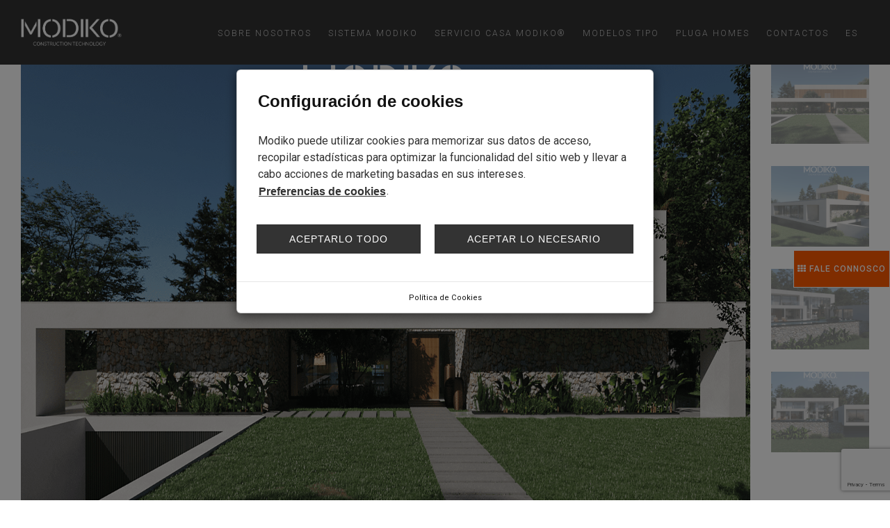

--- FILE ---
content_type: text/html; charset=UTF-8
request_url: https://www.modiko.es/portfolio/2p-t6-u01/
body_size: 15199
content:

<!DOCTYPE html>
<html lang="es-ES"    class="">

<head>
    <!-- Google Tag Manager -->
    <script>(function (w, d, s, l, i) {
            w[l] = w[l] || []; w[l].push({
                'gtm.start':
                    new Date().getTime(), event: 'gtm.js'
            }); var f = d.getElementsByTagName(s)[0],
                j = d.createElement(s), dl = l != 'dataLayer' ? '&l=' + l : ''; j.async = true; j.src =
                    'https://www.googletagmanager.com/gtm.js?id=' + i + dl; f.parentNode.insertBefore(j, f);
        })(window, document, 'script', 'dataLayer', 'GTM-P9HMNR6');</script>
    <!-- End Google Tag Manager -->
    <meta charset=UTF-8>
    <meta name="viewport" content="width=device-width, initial-scale=1.0">
    <meta http-equiv="X-UA-Compatible" content="ie=edge">
    <meta name="format-detection" content="telephone=no" />
    <title>2P-T6-U01 - MODIKO®
         | 
        MODIKO®    </title>

    <link rel="stylesheet" href="https://fonts.googleapis.com/css?family=Roboto:100,300,400,500,700">

    <link rel="stylesheet" href="https://www.modiko.es/wp-content/themes/modiko/css/slick.min.css">
    <link rel="stylesheet" href="https://www.modiko.es/wp-content/themes/modiko/css/magnific-popup.css">
    <link rel="stylesheet" href="https://www.modiko.es/wp-content/themes/modiko/font-awesome/css/font-awesome.min.css">
    <link rel="stylesheet" href="https://www.modiko.es/wp-content/themes/modiko/css/et-line-font.css">
    <link rel="stylesheet" href="https://www.modiko.es/wp-content/themes/modiko/css/before-after.min.css">
    <link rel="stylesheet" href="https://www.modiko.es/wp-content/themes/modiko/css/bootstrap.min.css">
    <link rel="stylesheet" href="https://www.modiko.es/wp-content/themes/modiko/css/unit-test.css">
    <link rel="stylesheet" href="https://www.modiko.es/wp-content/themes/modiko/css/style.css?v=9">
    <link rel="stylesheet" href="https://www.modiko.es/wp-content/themes/modiko/css/cookies.css">
    <link rel="stylesheet" href="https://www.modiko.es/wp-content/themes/modiko/style.css">
    <link rel="stylesheet" href="https://www.modiko.es/wp-content/themes/modiko/css/jquery.fancybox.min.css" />

    <!-- Latest compiled and minified CSS -->
    <!-- Global site tag (gtag.js) - Google Analytics -->
<script async src="https://www.googletagmanager.com/gtag/js?id=UA-35518038-4"></script>
<script type="text/javascript">
  window.dataLayer = window.dataLayer || [];
  function gtag(){dataLayer.push(arguments);}
  gtag('js', new Date());
  gtag('config', 'UA-35518038-4');
</script>    <meta name='robots' content='index, follow, max-image-preview:large, max-snippet:-1, max-video-preview:-1' />
	<style>img:is([sizes="auto" i], [sizes^="auto," i]) { contain-intrinsic-size: 3000px 1500px }</style>
	<link rel="alternate" hreflang="pt-pt" href="https://www.modiko.pt/portfolio/2p-t6-u01/" />
<link rel="alternate" hreflang="es" href="https://www.modiko.es/portfolio/2p-t6-u01/" />
<link rel="alternate" hreflang="en" href="https://www.modiko.net/portfolio/2p-t6-u01/" />
<link rel="alternate" hreflang="fr" href="https://www.modiko.fr/portefeuille/2p-t6-u01/" />
<link rel="alternate" hreflang="x-default" href="https://www.modiko.pt/portfolio/2p-t6-u01/" />

	<!-- This site is optimized with the Yoast SEO plugin v25.2 - https://yoast.com/wordpress/plugins/seo/ -->
	<link rel="canonical" href="https://www.modiko.es/portfolio/2p-t6-u01/" />
	<meta property="og:locale" content="es_ES" />
	<meta property="og:type" content="article" />
	<meta property="og:title" content="2P-T6-U01 - MODIKO®" />
	<meta property="og:url" content="https://www.modiko.es/portfolio/2p-t6-u01/" />
	<meta property="og:site_name" content="MODIKO®" />
	<meta property="article:modified_time" content="2022-01-14T15:05:17+00:00" />
	<meta property="og:image" content="https://www.modiko.es/wp-content/uploads/2022/01/2P-T6-U01_1-1024x576.png" />
	<meta property="og:image:width" content="1024" />
	<meta property="og:image:height" content="576" />
	<meta property="og:image:type" content="image/png" />
	<meta name="twitter:card" content="summary_large_image" />
	<script type="application/ld+json" class="yoast-schema-graph">{"@context":"https://schema.org","@graph":[{"@type":"WebPage","@id":"https://www.modiko.es/portfolio/2p-t6-u01/","url":"https://www.modiko.es/portfolio/2p-t6-u01/","name":"2P-T6-U01 - MODIKO®","isPartOf":{"@id":"https://www.modiko.pt/#website"},"primaryImageOfPage":{"@id":"https://www.modiko.es/portfolio/2p-t6-u01/#primaryimage"},"image":{"@id":"https://www.modiko.es/portfolio/2p-t6-u01/#primaryimage"},"thumbnailUrl":"https://www.modiko.es/wp-content/uploads/2022/01/2P-T6-U01_1.png","datePublished":"2022-01-10T15:10:31+00:00","dateModified":"2022-01-14T15:05:17+00:00","breadcrumb":{"@id":"https://www.modiko.es/portfolio/2p-t6-u01/#breadcrumb"},"inLanguage":"es","potentialAction":[{"@type":"ReadAction","target":["https://www.modiko.es/portfolio/2p-t6-u01/"]}]},{"@type":"ImageObject","inLanguage":"es","@id":"https://www.modiko.es/portfolio/2p-t6-u01/#primaryimage","url":"https://www.modiko.es/wp-content/uploads/2022/01/2P-T6-U01_1.png","contentUrl":"https://www.modiko.es/wp-content/uploads/2022/01/2P-T6-U01_1.png","width":1920,"height":1080},{"@type":"BreadcrumbList","@id":"https://www.modiko.es/portfolio/2p-t6-u01/#breadcrumb","itemListElement":[{"@type":"ListItem","position":1,"name":"Início","item":"https://www.modiko.es/"},{"@type":"ListItem","position":2,"name":"2P-T6-U01"}]},{"@type":"WebSite","@id":"https://www.modiko.pt/#website","url":"https://www.modiko.pt/","name":"MODIKO®","description":"En MODIKO® presentamos un sistema constructivo patentado.","potentialAction":[{"@type":"SearchAction","target":{"@type":"EntryPoint","urlTemplate":"https://www.modiko.pt/?s={search_term_string}"},"query-input":{"@type":"PropertyValueSpecification","valueRequired":true,"valueName":"search_term_string"}}],"inLanguage":"es"}]}</script>
	<!-- / Yoast SEO plugin. -->


<link rel="alternate" type="application/rss+xml" title="MODIKO® &raquo; Comentario 2P-T6-U01 del feed" href="https://www.modiko.es/portfolio/2p-t6-u01/feed/" />
<style id='classic-theme-styles-inline-css' type='text/css'>
/*! This file is auto-generated */
.wp-block-button__link{color:#fff;background-color:#32373c;border-radius:9999px;box-shadow:none;text-decoration:none;padding:calc(.667em + 2px) calc(1.333em + 2px);font-size:1.125em}.wp-block-file__button{background:#32373c;color:#fff;text-decoration:none}
</style>
<style id='global-styles-inline-css' type='text/css'>
:root{--wp--preset--aspect-ratio--square: 1;--wp--preset--aspect-ratio--4-3: 4/3;--wp--preset--aspect-ratio--3-4: 3/4;--wp--preset--aspect-ratio--3-2: 3/2;--wp--preset--aspect-ratio--2-3: 2/3;--wp--preset--aspect-ratio--16-9: 16/9;--wp--preset--aspect-ratio--9-16: 9/16;--wp--preset--color--black: #000000;--wp--preset--color--cyan-bluish-gray: #abb8c3;--wp--preset--color--white: #ffffff;--wp--preset--color--pale-pink: #f78da7;--wp--preset--color--vivid-red: #cf2e2e;--wp--preset--color--luminous-vivid-orange: #ff6900;--wp--preset--color--luminous-vivid-amber: #fcb900;--wp--preset--color--light-green-cyan: #7bdcb5;--wp--preset--color--vivid-green-cyan: #00d084;--wp--preset--color--pale-cyan-blue: #8ed1fc;--wp--preset--color--vivid-cyan-blue: #0693e3;--wp--preset--color--vivid-purple: #9b51e0;--wp--preset--gradient--vivid-cyan-blue-to-vivid-purple: linear-gradient(135deg,rgba(6,147,227,1) 0%,rgb(155,81,224) 100%);--wp--preset--gradient--light-green-cyan-to-vivid-green-cyan: linear-gradient(135deg,rgb(122,220,180) 0%,rgb(0,208,130) 100%);--wp--preset--gradient--luminous-vivid-amber-to-luminous-vivid-orange: linear-gradient(135deg,rgba(252,185,0,1) 0%,rgba(255,105,0,1) 100%);--wp--preset--gradient--luminous-vivid-orange-to-vivid-red: linear-gradient(135deg,rgba(255,105,0,1) 0%,rgb(207,46,46) 100%);--wp--preset--gradient--very-light-gray-to-cyan-bluish-gray: linear-gradient(135deg,rgb(238,238,238) 0%,rgb(169,184,195) 100%);--wp--preset--gradient--cool-to-warm-spectrum: linear-gradient(135deg,rgb(74,234,220) 0%,rgb(151,120,209) 20%,rgb(207,42,186) 40%,rgb(238,44,130) 60%,rgb(251,105,98) 80%,rgb(254,248,76) 100%);--wp--preset--gradient--blush-light-purple: linear-gradient(135deg,rgb(255,206,236) 0%,rgb(152,150,240) 100%);--wp--preset--gradient--blush-bordeaux: linear-gradient(135deg,rgb(254,205,165) 0%,rgb(254,45,45) 50%,rgb(107,0,62) 100%);--wp--preset--gradient--luminous-dusk: linear-gradient(135deg,rgb(255,203,112) 0%,rgb(199,81,192) 50%,rgb(65,88,208) 100%);--wp--preset--gradient--pale-ocean: linear-gradient(135deg,rgb(255,245,203) 0%,rgb(182,227,212) 50%,rgb(51,167,181) 100%);--wp--preset--gradient--electric-grass: linear-gradient(135deg,rgb(202,248,128) 0%,rgb(113,206,126) 100%);--wp--preset--gradient--midnight: linear-gradient(135deg,rgb(2,3,129) 0%,rgb(40,116,252) 100%);--wp--preset--font-size--small: 13px;--wp--preset--font-size--medium: 20px;--wp--preset--font-size--large: 36px;--wp--preset--font-size--x-large: 42px;--wp--preset--spacing--20: 0.44rem;--wp--preset--spacing--30: 0.67rem;--wp--preset--spacing--40: 1rem;--wp--preset--spacing--50: 1.5rem;--wp--preset--spacing--60: 2.25rem;--wp--preset--spacing--70: 3.38rem;--wp--preset--spacing--80: 5.06rem;--wp--preset--shadow--natural: 6px 6px 9px rgba(0, 0, 0, 0.2);--wp--preset--shadow--deep: 12px 12px 50px rgba(0, 0, 0, 0.4);--wp--preset--shadow--sharp: 6px 6px 0px rgba(0, 0, 0, 0.2);--wp--preset--shadow--outlined: 6px 6px 0px -3px rgba(255, 255, 255, 1), 6px 6px rgba(0, 0, 0, 1);--wp--preset--shadow--crisp: 6px 6px 0px rgba(0, 0, 0, 1);}:where(.is-layout-flex){gap: 0.5em;}:where(.is-layout-grid){gap: 0.5em;}body .is-layout-flex{display: flex;}.is-layout-flex{flex-wrap: wrap;align-items: center;}.is-layout-flex > :is(*, div){margin: 0;}body .is-layout-grid{display: grid;}.is-layout-grid > :is(*, div){margin: 0;}:where(.wp-block-columns.is-layout-flex){gap: 2em;}:where(.wp-block-columns.is-layout-grid){gap: 2em;}:where(.wp-block-post-template.is-layout-flex){gap: 1.25em;}:where(.wp-block-post-template.is-layout-grid){gap: 1.25em;}.has-black-color{color: var(--wp--preset--color--black) !important;}.has-cyan-bluish-gray-color{color: var(--wp--preset--color--cyan-bluish-gray) !important;}.has-white-color{color: var(--wp--preset--color--white) !important;}.has-pale-pink-color{color: var(--wp--preset--color--pale-pink) !important;}.has-vivid-red-color{color: var(--wp--preset--color--vivid-red) !important;}.has-luminous-vivid-orange-color{color: var(--wp--preset--color--luminous-vivid-orange) !important;}.has-luminous-vivid-amber-color{color: var(--wp--preset--color--luminous-vivid-amber) !important;}.has-light-green-cyan-color{color: var(--wp--preset--color--light-green-cyan) !important;}.has-vivid-green-cyan-color{color: var(--wp--preset--color--vivid-green-cyan) !important;}.has-pale-cyan-blue-color{color: var(--wp--preset--color--pale-cyan-blue) !important;}.has-vivid-cyan-blue-color{color: var(--wp--preset--color--vivid-cyan-blue) !important;}.has-vivid-purple-color{color: var(--wp--preset--color--vivid-purple) !important;}.has-black-background-color{background-color: var(--wp--preset--color--black) !important;}.has-cyan-bluish-gray-background-color{background-color: var(--wp--preset--color--cyan-bluish-gray) !important;}.has-white-background-color{background-color: var(--wp--preset--color--white) !important;}.has-pale-pink-background-color{background-color: var(--wp--preset--color--pale-pink) !important;}.has-vivid-red-background-color{background-color: var(--wp--preset--color--vivid-red) !important;}.has-luminous-vivid-orange-background-color{background-color: var(--wp--preset--color--luminous-vivid-orange) !important;}.has-luminous-vivid-amber-background-color{background-color: var(--wp--preset--color--luminous-vivid-amber) !important;}.has-light-green-cyan-background-color{background-color: var(--wp--preset--color--light-green-cyan) !important;}.has-vivid-green-cyan-background-color{background-color: var(--wp--preset--color--vivid-green-cyan) !important;}.has-pale-cyan-blue-background-color{background-color: var(--wp--preset--color--pale-cyan-blue) !important;}.has-vivid-cyan-blue-background-color{background-color: var(--wp--preset--color--vivid-cyan-blue) !important;}.has-vivid-purple-background-color{background-color: var(--wp--preset--color--vivid-purple) !important;}.has-black-border-color{border-color: var(--wp--preset--color--black) !important;}.has-cyan-bluish-gray-border-color{border-color: var(--wp--preset--color--cyan-bluish-gray) !important;}.has-white-border-color{border-color: var(--wp--preset--color--white) !important;}.has-pale-pink-border-color{border-color: var(--wp--preset--color--pale-pink) !important;}.has-vivid-red-border-color{border-color: var(--wp--preset--color--vivid-red) !important;}.has-luminous-vivid-orange-border-color{border-color: var(--wp--preset--color--luminous-vivid-orange) !important;}.has-luminous-vivid-amber-border-color{border-color: var(--wp--preset--color--luminous-vivid-amber) !important;}.has-light-green-cyan-border-color{border-color: var(--wp--preset--color--light-green-cyan) !important;}.has-vivid-green-cyan-border-color{border-color: var(--wp--preset--color--vivid-green-cyan) !important;}.has-pale-cyan-blue-border-color{border-color: var(--wp--preset--color--pale-cyan-blue) !important;}.has-vivid-cyan-blue-border-color{border-color: var(--wp--preset--color--vivid-cyan-blue) !important;}.has-vivid-purple-border-color{border-color: var(--wp--preset--color--vivid-purple) !important;}.has-vivid-cyan-blue-to-vivid-purple-gradient-background{background: var(--wp--preset--gradient--vivid-cyan-blue-to-vivid-purple) !important;}.has-light-green-cyan-to-vivid-green-cyan-gradient-background{background: var(--wp--preset--gradient--light-green-cyan-to-vivid-green-cyan) !important;}.has-luminous-vivid-amber-to-luminous-vivid-orange-gradient-background{background: var(--wp--preset--gradient--luminous-vivid-amber-to-luminous-vivid-orange) !important;}.has-luminous-vivid-orange-to-vivid-red-gradient-background{background: var(--wp--preset--gradient--luminous-vivid-orange-to-vivid-red) !important;}.has-very-light-gray-to-cyan-bluish-gray-gradient-background{background: var(--wp--preset--gradient--very-light-gray-to-cyan-bluish-gray) !important;}.has-cool-to-warm-spectrum-gradient-background{background: var(--wp--preset--gradient--cool-to-warm-spectrum) !important;}.has-blush-light-purple-gradient-background{background: var(--wp--preset--gradient--blush-light-purple) !important;}.has-blush-bordeaux-gradient-background{background: var(--wp--preset--gradient--blush-bordeaux) !important;}.has-luminous-dusk-gradient-background{background: var(--wp--preset--gradient--luminous-dusk) !important;}.has-pale-ocean-gradient-background{background: var(--wp--preset--gradient--pale-ocean) !important;}.has-electric-grass-gradient-background{background: var(--wp--preset--gradient--electric-grass) !important;}.has-midnight-gradient-background{background: var(--wp--preset--gradient--midnight) !important;}.has-small-font-size{font-size: var(--wp--preset--font-size--small) !important;}.has-medium-font-size{font-size: var(--wp--preset--font-size--medium) !important;}.has-large-font-size{font-size: var(--wp--preset--font-size--large) !important;}.has-x-large-font-size{font-size: var(--wp--preset--font-size--x-large) !important;}
:where(.wp-block-post-template.is-layout-flex){gap: 1.25em;}:where(.wp-block-post-template.is-layout-grid){gap: 1.25em;}
:where(.wp-block-columns.is-layout-flex){gap: 2em;}:where(.wp-block-columns.is-layout-grid){gap: 2em;}
:root :where(.wp-block-pullquote){font-size: 1.5em;line-height: 1.6;}
</style>
<link rel='stylesheet' id='wpo_min-header-0-css' href='https://www.modiko.es/wp-content/cache/wpo-minify/1767807834/assets/wpo-minify-header-87ff1614.min.css' type='text/css' media='all' />
<script type="text/javascript" src="https://www.modiko.es/wp-includes/js/jquery/jquery.min.js" id="jquery-core-js"></script>
<script type="text/javascript" src="https://www.modiko.es/wp-includes/js/jquery/jquery-migrate.min.js" id="jquery-migrate-js"></script>
<script type="text/javascript" id="wpml-xdomain-data-js-extra">
/* <![CDATA[ */
var wpml_xdomain_data = {"css_selector":"wpml-ls-item","ajax_url":"https:\/\/www.modiko.es\/wp-admin\/admin-ajax.php","current_lang":"es","_nonce":"f75b2b5dd7"};
/* ]]> */
</script>
<script type="text/javascript" src="https://www.modiko.es/wp-content/plugins/sitepress-multilingual-cms/res/js/xdomain-data.js" id="wpml-xdomain-data-js" defer="defer" data-wp-strategy="defer"></script>
<link rel="https://api.w.org/" href="https://www.modiko.es/wp-json/" /><link rel="EditURI" type="application/rsd+xml" title="RSD" href="https://www.modiko.es/xmlrpc.php?rsd" />
<meta name="generator" content="WordPress 6.8.3" />
<link rel='shortlink' href='https://www.modiko.es/?p=7228' />
<link rel="alternate" title="oEmbed (JSON)" type="application/json+oembed" href="https://www.modiko.es/wp-json/oembed/1.0/embed?url=https%3A%2F%2Fwww.modiko.es%2Fportfolio%2F2p-t6-u01%2F" />
<link rel="alternate" title="oEmbed (XML)" type="text/xml+oembed" href="https://www.modiko.es/wp-json/oembed/1.0/embed?url=https%3A%2F%2Fwww.modiko.es%2Fportfolio%2F2p-t6-u01%2F&#038;format=xml" />
<meta name="generator" content="WPML ver:4.7.6 stt:1,4,41,2;" />
<link rel="icon" href="https://www.modiko.es/wp-content/uploads/2020/10/MODIKO_favicon_16X16_preto.png?v=1615228270" sizes="32x32" />
<link rel="icon" href="https://www.modiko.es/wp-content/uploads/2020/10/MODIKO_favicon_16X16_preto.png?v=1615228270" sizes="192x192" />
<link rel="apple-touch-icon" href="https://www.modiko.es/wp-content/uploads/2020/10/MODIKO_favicon_16X16_preto.png?v=1615228270" />
<meta name="msapplication-TileImage" content="https://www.modiko.es/wp-content/uploads/2020/10/MODIKO_favicon_16X16_preto.png?v=1615228270" />
		<style type="text/css" id="wp-custom-css">
			html body .portfolio-item-wrapp{ margin:0;}
.blog-text-inner{ flex-wrap:wrap;}
/*
Theme Name: Modiko
Theme URI:
Author: Virtual employee
Author URI:
Description: MOdiko theme is a responsive WordPress Theme.
Version: 2.3.0
License:
License URI:
Text Domain:modiko
Domain Path: /languages
*/

.prague-header.simple.sticky-menu.black-header {
    background-color: #111;
}

.wpcf7-acceptance .wpcf7-list-item {
    margin-left: 0;
}

.adddress-block.s-back-switch .address-block-outer {
    min-height: 450px;
}

.portfolio-sel {
    background: #000;
    color: #fff;
    border-color: transparent;
    margin-right: 2rem;
}

.page-template-template-modiko .content {
    margin-bottom: 80px !important;
}

.page-template-template-modiko .vc_single_image-wrapper {
    margin-bottom: 20px;
}

.error404 .prague-error-img {
    display: none;
}

.project-detail-splitted-info .prague-share-icons .icon {
    margin: 15px auto;
}

.project-detail-splitted-info .prague-share-icons .icon,
.single.single-portfolio .project-detail-splitted-info a.prague-services-link,
.single.single-portfolio .project-detail-splitted-info a.casas-prontas:hover{
    background: #111111;
    color: #fff;
    border-color: #111111;
}

.project-detail-splitted-info .prague-share-icons .icon:hover,
.single.single-portfolio .project-detail-splitted-info a.prague-services-link:hover,
.single.single-portfolio .project-detail-splitted-info a.casas-prontas{
    background: #fff;
    color: #111111;
    border-color: #111111;
}

.single.single-portfolio .project-detail-splitted-info a.casas-prontas{
    margin-left:15px;
}

.project-masonry-wrapper {
    height: 13vw;
}

#prague-header .prague-header-wrapper #cat-toogle {
    background: url("img/background-image-filters.jpg") no-repeat center / cover;
}

.single.single-portfolio .project-detail-splitted-info .prague-share-icons {
    margin-top: 50px;
    display: flex;
    justify-content: left;
}

.single.single-portfolio .project-detail-splitted-info .prague-share-icons .icon.fa.fa-facebook {
    margin: 0;
}

.single.single-portfolio .project-detail-splitted-info a.prague-services-link {
    margin-top: 30px;
}

@media (min-width: 768px) and (max-width: 1200px) {
    .top-banner.big .content {
        margin-top: 0;
        margin-bottom: 0;
        height: 48vw;
    }
}

.float-right {
    float: left;
    margin-bottom: 15px;
}

.cookies-settings-link {
    float: right;
    margin-bottom: 15px;
}

#submit-preferences:hover,
.float-right button#accept-cookie {
    border-radius: 0;
    border: 1px solid #333 !important;
    background-color: #fff !important;
    color: #333 !important;
}

.float-right button#accept-cookie:hover {
    background-color: #333 !important;
    color: #fff !important;
    border: 1px solid #333 !important;
}

.cookies-wrapper button#submit-preferences:hover {
    color: #fff;
}

.float-right button#accept-cookie:hover {
    background: #fff;
    color: #c82f3c;
}

.cookies-settings-link button.button.btn.btn-light {
    border-radius: 0;
    border: 1px solid #1a1a1a !important;
}

.cookies-settings-link button.button.btn.btn-light:hover {
    background: #fff;
    color: #1a1a1a;
}

.image-counter {
    display: none;
}

.det-tags {
    display: none;
}

.contactos-banner.top-banner span.overlay {
    display: none;
}

.contactos-banner.top-banner {
    background: url("images/CONTATOS2.png") no-repeat center 0 / cover !important;
}


/* Reasons Section Css Start */

@import url('https://fonts.googleapis.com/css2?family=Poppins:wght@300;400;500;700;800&display=swap');
.ten_reasons .img_title_txt {
    width: 100%;
    box-sizing: border-box;
}

.ten_reasons .img_title_txt .img {
    display: inline-block;
    vertical-align: top;
    width: 100%;
    max-width: 86px;
}

.ten_reasons .img_title_txt .dis {
    display: inline-block;
    width: 100%;
    max-width: calc(100% - 90px);
    vertical-align: top;
}

.ten_reasons .img_title_txt .title {
    font-size: 18px;
    text-transform: uppercase;
    font-weight: bold;
    font-family: 'Poppins', sans-serif;
    line-height: 28px;
    margin: -6px 0 0 0;
}

.ten_reasons .img_title_txt p:empty {
    margin: 0;
}

.ten_reasons .img_title_txt p {
    margin: 0;
    line-height: 24px;
    font-family: 'Poppins', sans-serif;
    font-weight: 300;
    color: #1c1c1b;
}

.ten_reasons .img_title_txt .dis {
    padding: 0 0 0 25px;
}

.ten_reasons .img_title_txt {
    width: 100%;
    box-sizing: border-box;
    margin: 0 0 80px 0;
}

.ten_reasons .jpg_title {
    position: relative;
    margin: 0 0 130px 0;
}

.ten_reasons .jpg_title .jpg {
    margin: 0 0 0 -90px;
}

.ten_reasons .jpg_title h2 {
    margin: 0;
    font-size: 35px;
    font-weight: 800;
    line-height: 45px;
    text-transform: uppercase;
    font-family: 'Poppins', sans-serif;
    position: absolute;
    left: 0;
    bottom: -3px;
}

.ten_reasons .jpg_title h2::before {
    content: "";
    position: absolute;
    left: 0;
    top: -27px;
    background-color: #1d1d1b;
    height: 8px;
    width: 74px;
}

.ten_reasons .jpg_title h2 sup {
    font-weight: 900;
    font-family: 'Poppins', sans-serif;
    font-size: 20px;
    left: -12px;
    top: -12px;
}

.ten_reasons .default_modal .modal-dialog {
    width: 100%;
    max-width: 700px;
    margin: 0 auto 0 auto;
}

.ten_reasons .modal.in.default_modal .modal-dialog {
    margin: 0 auto 0 auto;
    top: 50%;
    transform: translateY(-50%);
}

.ten_reasons .default_modal .modal-header {
    display: inline-block;
    width: 100%;
    padding: 0;
    margin: 0;
    position: absolute;
    right: -20px;
    top: -20px;
    border: none;
}

.ten_reasons .default_modal .modal-header .close {
    margin: 0;
    line-height: 1;
    color: #ffffff;
    opacity: 1;
}

.ten_reasons .default_modal .modal-header .close span {
    font-size: 22px;
}

.ten_reasons .default_modal .modal-content {
    border-radius: 0;
    background-color: transparent;
    padding: 0;
}

.ten_reasons .default_modal .modal-body {
    border-radius: 0;
    padding: 0;
    margin: 0;
}

.ten_reasons .default_modal iframe {
    width: 100%;
    margin: 0;
}

.ten_reasons .modal-backdrop.in {
    opacity: .8;
}

.ten_reasons .default_modal .close:focus {
    outline: none;
}

.ten_reasons .banner_description p {
    margin: 20px auto 0 auto;
    font-size: 14px;
    line-height: 18px;
    font-weight: 300;
    color: rgb(255, 255, 255);
    font-family: Roboto;
    letter-spacing: 1px;
    max-width: 800px;
}

.ten_reasons .video_btn {
    text-align: center;
    letter-spacing: 0;
    font-weight: 500;
    font-size: 11px;
    font-family: "Roboto", sans-serif;
    background-color: transparent;
    margin: 0 0 0 10px;
    padding: 5px 0;
    top: -2px;
    position: relative;
}

.ten_reasons .video_btn span {
    font-weight: 500;
    font-size: 11px;
    font-family: "Roboto", sans-serif;
}

.ten_reasons .video_btn:focus {
    outline: none;
    box-shadow: none;
}

.ten_reasons .video_btn img {
    max-width: 45px;
    margin: 0 3px 0 0;
}

.ten_reasons .slider-img .location {
    padding-top: 10%;
}

.row-flex {
    display: flex;
    flex-wrap: wrap;
}

.img_title_txt {
    height: 100%;
}


/* Portfolios Filter */

.filters_box .headings h3 {
    text-align: center;
    text-transform: uppercase;
    color: #fff;
    font-weight: 400;
    margin: 0 0 15px 0;
}

.filters_box .headings p {
    margin: auto;
    text-align: center;
    max-width: 700px;
    color: #ffffff;
    font-weight: 300;
    line-height: 28px;
}

.filters_box .headings {
    margin: 0 0 50px 0;
}

.filter_fields {
    display: inline-block;
    vertical-align: middle;
    width: 100%;
    max-width: calc(100% - 161px);
}

.filters_submit {
    display: inline-block;
    vertical-align: middle;
    max-width: 157px;
    width: 100%;
}

.filters_submit .btn {
    border: 1px solid #ffffff;
    padding: 8px 40px 6px 40px;
    background-color: transparent;
    color: #ffffff;
    border-radius: 0;
    font-size: 18px;
    line-height: 24px;
}

.filters_box {
    display: block;
    max-width: 100%;
    background-color: #111111;
    padding: 30px;
    margin: 93px 0 0 0;
}

.filter_fields .form-group {
    margin: 0;
    float: left;
    width: 25%;
    padding: 10px;
}

.filter_fields label {
    display: none;
}

.filter_fields select.form-control {
    width: 100%;
    border-radius: 0;
    padding: 0 15px;
    height: 40px;
}

.filter_fields select:focus {
    outline: none;
    box-shadow: none;
    border: 1px solid #ffffff;
}

.filters_submit .btn:focus,
.filters_submit .btn:hover {
    background-color: #ffffff;
    color: #282A2C;
    outline: none;
}

.no_record_found {
    padding: 80px 0;
}

.no_record_found h2 {
    text-align: center;
    font-size: 28px;
    margin: 0;
}

.filters_result {
    padding: 80px 0;
}

.download-pdf {
    display: inline-block;
}

.group_btns .video_btn {
    display: inline-block;
    margin: 0;
}

.group_btns>div {
    margin: 0 15px 0 0;
}

.group_btns>div>a img {
    margin: 0 10px 0 0;
}

.filterbox_toggle {
    text-align: right;
}

.filter_nav {
    display: inline-block;
}

.inner_filters {
    display: none;
}

.filter_nav a {
    display: inline-block;
    vertical-align: middle;
    height: 34px;
    width: 94px;
    font-size: 11px;
    line-height: 32px;
    font-weight: 500;
    background: transparent;
    border: 1px solid #ffffff;
    color: #ffffff;
    padding: 0 15px;
    -webkit-transition: color 0.3s ease-in, background-color 0.3s ease-in, border 0.3s ease-in;
    -o-transition: color 0.3s ease-in, background-color 0.3s ease-in, border 0.3s ease-in;
    transition: color 0.3s ease-in, background-color 0.3s ease-in, border 0.3s ease-in;
    text-align: center;
}

.filter_nav a:hover {
    border: 1px solid #ffffff;
    background-color: #ffffff;
    color: #111111;
}

/*Home page filters*/
.home .filters_box.custom-margin {
    margin: 0px;
}

/* Masonry Grid */
.masonary_grid {
	font-size: 0;
	padding: 15px 15px;
	display: inline-block;
	width: 100%;
	box-sizing: border-box;
}
.masonry_item {
	display: inline-block;
	width: 25%;
	padding: 15px 15px;
}
.single-portfolio .testimonials-wrapper.no-figure{
    padding: 0 !important;
    margin: 0 auto;
    width:80%;
}

.swiper-pagination.swiper-pagination-clickable.swiper-pagination-bullets.swiper-pagination-horizontal.pagination-swiper-unique-id-0 {
	display: none;
}


.swiper-pagination.swiper-pagination-clickable.swiper-pagination-bullets.swiper-pagination-horizontal.pagination-swiper-unique-id-0 {
    display: none !important;
}

.youtube-video {
    position: absolute;
    top: 50%;
    left: 50%;
    width: 100vw;
    height: 100vh;
    transform: translate(-50%, -50%);
}

/* Styles for Closum */
.popup {
  display: none; /* Hidden by default */
  position: fixed;
  z-index: 9999;
  left: 0;
  top: 0;
  width: 100%;
  height: 100%;
  overflow: auto;
  background-color: rgba(0,0,0,0.5); /* Black background with opacity */
}

.popup {
  display: none; /* Hidden by default */
  position: fixed;
  z-index: 9999;
  left: 0;
  top: 0;
  width: 100%;
  height: 100%;
  overflow: hidden; /* Prevent scrolling */
  background-color: rgba(0,0,0,0.5); /* Black background with opacity */
}

/* Style for the popup content */
.popup-content {
  position: fixed; /* Fixed position */
  top: 50%;
  left: 50%;
  transform: translate(-50%, -50%);
  background-color: white;
  padding: 20px;
  box-shadow: 0 5px 15px rgba(0,0,0,0.3);
  border-radius: 10px;
  text-align: center;
}

/* Style for the close button */
.close-btn {
  position: absolute;
  top: 10px;
  right: 10px;
  background-color: #aaa;
  border: none;
  color: white;
  font-size: 20px;
  line-height: 1;
  display: flex;
  align-items: center;
  font-weight: bold;
  border-radius: 50%;
  cursor: pointer;
  padding: 5px 10px;
}

.close-btn:hover {
  background-color: #555;
}

#iframe-container .close-btn {
  position: fixed;
  right: 27px;
}

/* Style for the image */
.popup-image {
  max-width: 100%;
  height: auto;
  border-radius: 5px;
}

@media screen and (max-width: 700px) {
  #iframe-container iframe{
    height: 2000px !important;
  }

  #iframe-container .close-btn {
    right: 10px;
  }
  
}		</style>
		</head>

<body class="wp-singular portfolio-template-default single single-portfolio postid-7228 wp-theme-modiko user-registration-page cw_es">
    <!-- Google Tag Manager (noscript) -->
    <noscript><iframe src="https://www.googletagmanager.com/ns.html?id=GTM-P9HMNR6" height="0" width="0"
            style="display:none;visibility:hidden"></iframe></noscript>
    <!-- End Google Tag Manager (noscript) -->

    <!--PRELOADER-->
    <!-- <div class="prague-loader">
        <div class="prague-loader-wrapper">
            <div class="prague-loader-bar">
                            </div>
        </div>
     </div> -->
    <!--/PRELOADER-->

        <!--HEADER-->
    <header class="prague-header simple sticky-menu sticky-mobile-menu light ">
        <!--LOGO-->
        <div class="prague-logo">
            <a href="https://www.modiko.es">
                <img src="https://www.modiko.pt/wp-content/uploads/2020/10/MODIKO_logotipo_site_branco-3.png" class="image_logo" alt="logo" />
                </a>
        </div>
        <!--/LOGO-->

        <div class="prague-header-wrapper">

            <!--NAVIGATION-->
            <div class="prague-navigation">
                <div class="pargue-navigation-wrapper">
                    <div class="prague-navigation-inner">




                        <ul id=" " class="main-menu"><li id="menu-item-5595" class="menu-item menu-item-type-post_type menu-item-object-page menu-item-5595"><a href="https://www.modiko.es/sobre-nosotros/">Sobre nosotros</a></li>
<li id="menu-item-5594" class="menu-item menu-item-type-custom menu-item-object-custom menu-item-has-children menu-item-5594"><a href="#">Sistema MODIKO</a>
<ul class="sub-menu">
	<li id="menu-item-4888" class="menu-item menu-item-type-post_type menu-item-object-page menu-item-4888"><a href="https://www.modiko.es/concepto/">Concepto</a></li>
	<li id="menu-item-4889" class="menu-item menu-item-type-post_type menu-item-object-page menu-item-4889"><a href="https://www.modiko.es/fases-de-la-construccion/">Fases de la construcción</a></li>
	<li id="menu-item-5570" class="menu-item menu-item-type-post_type menu-item-object-page menu-item-5570"><a href="https://www.modiko.es/ventajas/">Ventajas</a></li>
</ul>
</li>
<li id="menu-item-5937" class="menu-item menu-item-type-post_type menu-item-object-page menu-item-5937"><a href="https://www.modiko.es/servicio-casa-modiko/">SERVICIO CASA MODIKO®</a></li>
<li id="menu-item-4891" class="menu-item menu-item-type-post_type menu-item-object-page menu-item-has-children menu-item-4891"><a href="https://www.modiko.es/modelos-tipo/">MODELOS TIPO</a>
<ul class="sub-menu">
	<li id="menu-item-6513" class="menu-item menu-item-type-post_type menu-item-object-page menu-item-6513"><a href="https://www.modiko.es/modelos-tipo/">Modelos Tipo</a></li>
	<li id="menu-item-6506" class="menu-item menu-item-type-post_type menu-item-object-page menu-item-6506"><a href="https://www.modiko.es/casas-acabadas/">Casas Acabadas</a></li>
</ul>
</li>
<li id="menu-item-8940" class="menu-item menu-item-type-post_type menu-item-object-page menu-item-8940"><a href="https://www.modiko.es/pluga-homes/">PLUGA HOMES</a></li>
<li id="menu-item-9632" class="menu-item menu-item-type-post_type menu-item-object-page menu-item-9632"><a href="https://www.modiko.es/contactos/">CONTACTOS</a></li>
<li id="" class="menu-item menu-item-type-custom menu-item-object-custom menu-item-has-children"><a href="https://www.modiko.es/portfolio/2p-t6-u01/" title="ES">ES</a><ul class="sub-menu"><li id="" class="menu-item menu-item-type-post_type menu-item-object-page"><a href="https://www.modiko.net/portfolio/2p-t6-u01/" title="EN">EN</a></li><li id="" class="menu-item menu-item-type-post_type menu-item-object-page"><a href="https://www.modiko.fr/portefeuille/2p-t6-u01/" title="FR">FR</a></li><li id="" class="menu-item menu-item-type-post_type menu-item-object-page"><a href="https://www.modiko.pt/portfolio/2p-t6-u01/" title="PT">PT</a></li></ul></li></ul>


                    </div>
                </div>
            </div>
            <!--/NAVIGATION-->


            <!-- mobile icon -->
            <div class="prague-nav-menu-icon">
                <a href="#">
                    <i></i>
                </a>
            </div>
            <!-- /mobile icon -->


        </div>

                    <div class="go-to-portfolio">
                <a href="https://www.modiko.es/contactos/" title="FALE CONNOSCO">
                    <i class="fa fa-th" aria-hidden="true"></i> FALE CONNOSCO                </a>
            </div>
        
        
    </header>
    <!--END HEADER--><!--MAIN BODY-->

	
<div class="project-detail-slider-banner">
<div class="project-detail-main-slider slick-slider" data-key="1" data-arrows="0" data-autoplay="0" data-speed="1000" data-autoplay-speed="0" data-fade="1" data-for=".project-detail-thumb-slider" data-width="0" data-slides="1">

      
<div class="project-detail-main-slide slick-slide">
<img style="width:100%;height:100% !important;" src="https://www.modiko.es/wp-content/uploads/2022/01/2P-T6-U01_1.png" class="s-img-switch" alt="slider image" /> </div>
<div class="project-detail-main-slide slick-slide">
<img style="width:100%;height:100% !important;" src="https://www.modiko.es/wp-content/uploads/2022/01/2P-T6-U01_2.png" class="s-img-switch" alt="slider image" /> </div>
<div class="project-detail-main-slide slick-slide">
<img style="width:100%;height:100% !important;" src="https://www.modiko.es/wp-content/uploads/2022/01/2P-T6-U01_3.png" class="s-img-switch" alt="slider image" /> </div>
<div class="project-detail-main-slide slick-slide">
<img style="width:100%;height:100% !important;" src="https://www.modiko.es/wp-content/uploads/2022/01/2P-T6-U01_4.png" class="s-img-switch" alt="slider image" /> </div>
<div class="project-detail-main-slide slick-slide">
<img style="width:100%;height:100% !important;" src="" class="s-img-switch" alt="slider image" /> </div>
</div>

<div class="project-detail-thumb-slider slick-slider" data-key="1" data-arrows="0" data-autoplay="0" data-speed="1000" data-autoplay-speed="5000" data-for=".project-detail-main-slider" data-width="0" data-focus="1" data-vertical="1" data-vertical-swiping="1" data-slides="6">
      
<div class="project-detail-main-slide slick-slide">
<img src="https://www.modiko.es/wp-content/uploads/2022/01/2P-T6-U01_1.png" class="s-img-switch" alt="slider image" /> </div>
<div class="project-detail-main-slide slick-slide">
<img src="https://www.modiko.es/wp-content/uploads/2022/01/2P-T6-U01_2.png" class="s-img-switch" alt="slider image" /> </div>
<div class="project-detail-main-slide slick-slide">
<img src="https://www.modiko.es/wp-content/uploads/2022/01/2P-T6-U01_3.png" class="s-img-switch" alt="slider image" /> </div>
<div class="project-detail-main-slide slick-slide">
<img src="https://www.modiko.es/wp-content/uploads/2022/01/2P-T6-U01_4.png" class="s-img-switch" alt="slider image" /> </div>
<div class="project-detail-main-slide slick-slide">
<img src="" class="s-img-switch" alt="slider image" /> </div>
</div>
</div>


    <!--div class="container-fluid no-padd">
        <div class="row-fluid margin-lg-135b margin-sm-100b">
            <div class="vc_column_container vc_col-sm-12 ">
                <div class="container-fluid top-banner no-padd  simple fullheight light">
                    <span class="overlay"></span> <img src="" class="s-img-switch"
                        alt="main banner image">
                    <div class="content">
                        <div class="prague-svg-animation-text">
                        </div>

                        <div class="subtitle"> Habitacional</div>
                        <h1 class="title">2P-T4-R08</h1>
                    </div>
                </div>
            </div>
        </div>
    </div-->
    <div class="container no-padd">
        <div class="row-fluid no-padd  margin-lg-135b margin-sm-100b">
            <div class="vc_column_container col-sm-5 no-padd">
                <div class="padd-right-only-lg">
                    <div class="heading left dark no-padd-top">
                        <div class="subtitle ">Habitacional</div>
                        <h2 class="title">2P-T6-U01</h2>
                        <div class="content "><p><span data-sheets-value="{" data-sheets-userformat="{">salón y cocina en espacio abierto; cuarto de televisión; lavadero y aseo; 5 suites con baños privados; 1 suite con i.s. y armario; oficina</span></p>
</div>
                    </div>
                    
<div class="download-pdf">
    Download PDF     <a target=_blank href="https://www.modiko.es/wp-content/uploads/2022/01/2P-T6-U01-planta.pdf"><img width="30" src="https://www.modiko.pt/wp-content/uploads/2020/10/download-icon.png"></a>
    </div>
                    

                    <div class="project-detail-splitted-info ">
                        <div class="project-detail-block-outer">
                            <div class="project-detail-block-wrapper">
                                <div class="project-detail-block-item">
                                    <div class="project-detail-block-title">
                                        Superficie total</div>
                                    <div class="project-detail-block-descr">
                                        <p>
                                            <p><span data-sheets-value="{&quot;1&quot;:3,&quot;3&quot;:201.05}" data-sheets-userformat="{&quot;2&quot;:33564865,&quot;3&quot;:{&quot;1&quot;:0,&quot;3&quot;:1},&quot;9&quot;:1,&quot;10&quot;:1,&quot;14&quot;:{&quot;1&quot;:3,&quot;3&quot;:1},&quot;16&quot;:11,&quot;28&quot;:1}">571,45 m2</span></p>
                                        </p>
                                    </div>
                                </div>
                            </div>
                        </div>
                        <div class="project-detail-block-outer">
                            <div class="project-detail-block-wrapper">
                                <div class="project-detail-block-item">
                                    <div class="project-detail-block-title">
                                        Arquiteto </div>
                                    <div class="project-detail-block-descr">
                                        <p>
                                            <p><span data-sheets-value="{&quot;1&quot;:2,&quot;2&quot;:&quot;José Figueiredo&quot;}" data-sheets-userformat="{&quot;2&quot;:33564735,&quot;3&quot;:{&quot;1&quot;:0,&quot;3&quot;:1},&quot;4&quot;:{&quot;1&quot;:2,&quot;2&quot;:9349851},&quot;5&quot;:{&quot;1&quot;:[{&quot;1&quot;:2,&quot;2&quot;:0,&quot;5&quot;:{&quot;1&quot;:3,&quot;3&quot;:3}},{&quot;1&quot;:0,&quot;2&quot;:0,&quot;3&quot;:3},{&quot;1&quot;:1,&quot;2&quot;:0,&quot;4&quot;:1}]},&quot;6&quot;:{&quot;1&quot;:[{&quot;1&quot;:2,&quot;2&quot;:0,&quot;5&quot;:{&quot;1&quot;:3,&quot;3&quot;:3}},{&quot;1&quot;:0,&quot;2&quot;:0,&quot;3&quot;:3},{&quot;1&quot;:1,&quot;2&quot;:0,&quot;4&quot;:1}]},&quot;7&quot;:{&quot;1&quot;:[{&quot;1&quot;:2,&quot;2&quot;:0,&quot;5&quot;:{&quot;1&quot;:0}},{&quot;1&quot;:0,&quot;2&quot;:0,&quot;3&quot;:3},{&quot;1&quot;:1,&quot;2&quot;:0,&quot;4&quot;:1}]},&quot;8&quot;:{&quot;1&quot;:[{&quot;1&quot;:2,&quot;2&quot;:0,&quot;5&quot;:{&quot;1&quot;:0}},{&quot;1&quot;:0,&quot;2&quot;:0,&quot;3&quot;:3},{&quot;1&quot;:1,&quot;2&quot;:0,&quot;4&quot;:1}]},&quot;14&quot;:{&quot;1&quot;:3,&quot;3&quot;:1},&quot;16&quot;:11,&quot;28&quot;:1}">José Figueiredo</span></p>
                                        </p>
                                    </div>
                                </div>
                            </div>
                        </div>
                        <div class="project-detail-block-outer">
                            <div class="project-detail-block-wrapper">
                                <div class="project-detail-block-item">
                                    <div class="project-detail-block-title">
                                        Tipologia </div>
                                    <div class="project-detail-block-descr">
                                        <p>
                                            <p>T4</p>
                                        </p>
                                    </div>
                                </div>
                            </div>
                        </div>
                    </div>

                    <div class="project-detail-splitted-info">
                        <div>
                            <a href="https://www.modiko.es/contactos/" class="prague-services-link a-btn-2 creative">
                                                                                                SOLICITA MÁS INFORMACIÓN                            </a>
                            <a href="https://www.modiko.es/casas-prontas/" class="casas-prontas a-btn-2 creative">
                                CASAS PRONTAS                            </a>
                        </div>
                        <div class="prague-share-icons ">
                            <div class="prague-share-label">
                                 
                                Compartir                            </div>
                            <button data-share=""
                                class="icon fa fa-facebook"></button>
                            <!-- <button data-share=""
                                class="icon fa fa-twitter"></button>
                            <button data-share=""
                                class="icon fa fa-linkedin"></button>
                            <button data-share=""
                                class="icon fa fa-pinterest-p"></button> -->
                        </div>
                    </div>
                </div>
            </div>
            <div class="vc_column_container col-sm-7  margin-xs-50t no-padd">
                <div class="no-padd-inner ">
                      
                           <!--                              
                    <div class="wpb_single_image wpb_content_element  margin-bottom">
                        <figure>
                            <div class="vc_single_image-wrapper   vc_box_border_grey">
                                <img src="#" data-lazy-src="" alt="interior image"/>
                            </div>
                        </figure>
                    </div>
 -->
                           <!--                              
                    <div class="wpb_single_image wpb_content_element  margin-bottom">
                        <figure>
                            <div class="vc_single_image-wrapper   vc_box_border_grey">
                                <img src="#" data-lazy-src="" alt="interior image"/>
                            </div>
                        </figure>
                    </div>
 -->
                           <!--                              
                    <div class="wpb_single_image wpb_content_element  margin-bottom">
                        <figure>
                            <div class="vc_single_image-wrapper   vc_box_border_grey">
                                <img src="#" data-lazy-src="" alt="interior image"/>
                            </div>
                        </figure>
                    </div>
 -->
                           <!--                              
                    <div class="wpb_single_image wpb_content_element  margin-bottom">
                        <figure>
                            <div class="vc_single_image-wrapper   vc_box_border_grey">
                                <img src="#" data-lazy-src="" alt="interior image"/>
                            </div>
                        </figure>
                    </div>
 -->
                           <!--                              
                    <div class="wpb_single_image wpb_content_element  margin-bottom">
                        <figure>
                            <div class="vc_single_image-wrapper   vc_box_border_grey">
                                <img src="#" data-lazy-src="" alt="interior image"/>
                            </div>
                        </figure>
                    </div>
 -->
                                                    

                    

                  
                </div>
            </div>
                    </div>
    </div>
    <!--/MAIN BODY-->
    
  

<!-- START FOOTER -->
<footer class="prague-footer default s-back-switch" style="background-image: url(https://www.modiko.es/wp-content/uploads/2020/12/IMG_20190905_160539_1920x850px.jpg); background-repeat: no-repeat;">

        <div class="footer-content-outer">
        <div class="footer-top-content">
            <!--<div class="subscribe">
                                <h3>CATÁLOGO</h3>
                <p>Deje su correo electrónico y le enviaremos nuestro catálogo</p>
                <div class="textwidget custom-html-widget">
<div class="wpcf7 no-js" id="wpcf7-f8367-o1" lang="es-ES" dir="ltr" data-wpcf7-id="8367">
<div class="screen-reader-response"><p role="status" aria-live="polite" aria-atomic="true"></p> <ul></ul></div>
<form action="/portfolio/2p-t6-u01/#wpcf7-f8367-o1" method="post" class="wpcf7-form init" aria-label="Formulario de contacto" novalidate="novalidate" data-status="init">
<div style="display: none;">
<input type="hidden" name="_wpcf7" value="8367" />
<input type="hidden" name="_wpcf7_version" value="6.0.6" />
<input type="hidden" name="_wpcf7_locale" value="es_ES" />
<input type="hidden" name="_wpcf7_unit_tag" value="wpcf7-f8367-o1" />
<input type="hidden" name="_wpcf7_container_post" value="0" />
<input type="hidden" name="_wpcf7_posted_data_hash" value="" />
<input type="hidden" name="_wpcf7_recaptcha_response" value="" />
</div>
<div class="box_legal_btn" style="margin-bottom: 2rem">
	<div class="input-container">
		<p><span class="wpcf7-form-control-wrap" data-name="email-768"><input size="40" maxlength="400" class="wpcf7-form-control wpcf7-email wpcf7-validates-as-required wpcf7-text wpcf7-validates-as-email footer-studio__input" aria-required="true" aria-invalid="false" placeholder="E-mail" value="" type="email" name="email-768" /></span>
		</p>
	</div>
	<div class="submit-btn-container">
		<p><input class="wpcf7-form-control wpcf7-submit has-spinner footer-studio__submit footer-studio__subscribe" type="submit" value="Enviar" />
		</p>
	</div>
</div>
<div>
	<p><input type="hidden" name="lang" value="ES" />
	</p>
</div>
<div class="box_legal">
	<div>
		<p><span class="wpcf7-form-control-wrap" data-name="language"><input size="40" maxlength="400" class="wpcf7-form-control wpcf7-text d-none" aria-invalid="false" value="ES" type="text" name="language" /></span>
		</p>
	</div>
	<div>
		<p><span class="wpcf7-form-control-wrap" data-name="acceptance-440"><span class="wpcf7-form-control wpcf7-acceptance"><span class="wpcf7-list-item"><label><input type="checkbox" name="acceptance-440" value="1" class="terms__newsletter" aria-invalid="false" /><span class="wpcf7-list-item-label"><span class="footer-space"> He leído y acepto a<a href="/privacy-policy" target="_blank" rel="noopener"> la política de privacidad</a></span></span></label></span></span></span>
		</p>
	</div>
</div><div class="wpcf7-response-output" aria-hidden="true"></div>
</form>
</div>
</div>            </div>-->
            <div class="prague-footer-main-block">
                <div class="prague-logo">
                    <a href="">
                        <img src="https://www.modiko.pt/wp-content/uploads/2020/10/MODIKO_logotipo_site_branco-3.png" data-lazy-src="https://www.modiko.pt/wp-content/uploads/2020/10/MODIKO_logotipo_site_branco-3.png" class="attachment-full size-full" alt="logo" /> </a>
                </div>

                <div class="footer-main-content">
                    			<div class="textwidget"><p>Basado en un proceso de fabricación industrializado y patentado, el sistema de construcción MODIKO® resulta de la interconexión de varios elementos metálicos avanzados, que se ensamblan directamente en la obra mediante equipos de elevación ligeros.</p>
</div>
		                </div>

            </div>
            <div class="prague-footer-info-block">

                
            </div>
        </div>
        <div class="footer-bottom-content">
            <div class="footer-bottom-content-top" style="display:flex">
                <div class="col-xs-12"><a target="_blank" href="https://www.loba.pt/"><img src="https://modiko.pt/wp-content/uploads/2020/10/loba.png"></a></div>
                <!-- Footer copyright -->
                <div class="footer-copyright" style="float: right !important;">
                    <!-- <p>Copyright 2026</p>-->
                    <p class="copy_text">
                                                2022 MODIKO TODOS LOS DERECHOS RESERVADOS
                    </p>
                </div>
                <!-- End footer copyright -->
            </div>
            <div class="footer-bottom-content-bottom">
                <div class="prague-social-nav">





                    <ul class="footer-link">
                        <div class="menu-footer-menu-container"><ul id="menu-footer-menu" class="footer-link"><li id="menu-item-2842" class="menu-item menu-item-type-post_type menu-item-object-page menu-item-2842"><a href="https://www.modiko.es/noticias/">Noticias</a></li>
<li id="menu-item-2841" class="menu-item menu-item-type-post_type menu-item-object-page menu-item-2841"><a href="https://www.modiko.es/area-reservada/">Área reservada</a></li>
<li id="menu-item-2839" class="menu-item menu-item-type-post_type menu-item-object-page menu-item-2839"><a rel="privacy-policy" href="https://www.modiko.es/politica-de-privacidad/">Política de Privacidad</a></li>
<li id="menu-item-2838" class="menu-item menu-item-type-post_type menu-item-object-page menu-item-2838"><a href="https://www.modiko.es/politica-de-cookies/">Política de Cookies</a></li>
<li id="menu-item-8361" class="menu-item menu-item-type-custom menu-item-object-custom menu-item-8361"><a target="_blank" href="https://www.livroreclamacoes.pt/Inicio/">RECLAMAÇÕES</a></li>
</ul></div>                        <!-- <li><a href="/privacy-policy" target="_blank"></a></li>
                            <li><a href="/politica-de-cookies" target="_blank"></a></li>
                            <li><a href="https://www.livroreclamacoes.pt/inicio/" target="_blank"></a></li> -->

                    </ul>
                    <ul class="social-content">
                                                    <li>
                                <a target="_blank" href="https://www.facebook.com/modiko.pt">
                                    <i aria-hidden="true" class="fa fa-facebook"></i>
                                </a>
                            </li>
                                                                            <li>
                                <a target="_blank" href="https://www.instagram.com/modiko_construction_technology/">
                                    <i aria-hidden="true" class="fa fa-instagram"></i>
                                </a>
                            </li>
                                                                            <li>
                                <a target="_blank" href="https://www.youtube.com/user/teketomodular">
                                    <i aria-hidden="true" class="fa fa-youtube"></i>
                                </a>
                            </li>
                                                                            <li>
                                <a target="_blank" href="https://www.linkedin.com/company/modiko-construction-technology/">
                                    <i aria-hidden="true" class="fa fa-linkedin"></i>
                                </a>
                            </li>
                                                
                                            </ul>

                </div>
            </div>
        </div>
    </div>

</footer>
<!--/END FOOTER-->

<!-- Cookies -->
<!--<div class="cookies-wrapper">
        <div class="cookies-box">
            <div class="container p-3">
                <div class="cookies__title">Configuración de cookies</div>
                                <div class="cookies-description">
<p class="cookies-bar-message"><b>MODIKO®</b> pode utilizar cookies para<br />
memorizar su<br />
datos de acceso, recopilar estadísticas para optimizar la funcionalidad del sitio y para<br />
realizar acciones de marketing en función de sus intereses.</p>
<div>
<div class="float-right"><button id="accept-cookie" class="button btn btn-solid" style="background-color: #c82f3c; border: 0; color: #fff;">Sí,<br />
acepto</button></div>
<div class="cookies-settings-link"><button class="button btn btn-light">Preferencias de Cookies</button></div>
</div>
</div>
<div class="cookies-settings">
<div class="row">
<div class="col-sm-7">
<div class="form-group"><input id="cookie-required" name="cookie-radio" type="radio" value="required" /><br />
<label class="label-cookies form-check-label" for="cookie-required">Cookies<br />
Necesários</label></p>
<div class="clearfix"></div>
<p><small class="cookie-info"><br />
Estas cookies son necesarias para permitir la funcionalidad principal del sitio web y son<br />
se activa automáticamente cuando<br />
utiliza este site.<br />
</small></p>
</div>
<div class="clearfix"></div>
<div class="form-group"><input id="cookie-functional" name="cookie-radio" type="radio" value="functional" /><label class="label-cookies form-check-label" for="cookie-functional">Cookies<br />
Funcionales</label></p>
<div class="clearfix"></div>
<p><small class="cookie-info"><br />
Estas cookies nos permiten analizar el uso del sitio, para poder medir y<br />
mejorar su rendimiento.<br />
</small></p>
</div>
<div class="clearfix"></div>
<div class="form-group"><input id="cookie-complete" checked="checked" name="cookie-radio" type="radio" value="complete" /><label class="label-cookies form-check-label" for="cookie-complete">Cookies<br />
Publicitários</label></p>
<div class="clearfix"></div>
<p><small class="cookie-info"><br />
Te permiten estar en contacto con tu red social, compartir contenidos, enviar y<br />
divulgar comentários.<br />
</small></p>
</div>
</div>
<div class="col-sm-5 cookies-message">
<p style="display: block;" data-id="cookie-required"><b>Cookies Necesários</b><br />
Permiten personalizar las ofertas comerciales que se le presentan dirigiéndolas a<br />
sus intereses. Pueden ser<br />
cookies propias o de terceros. Tenga en cuenta que, aunque no acepte estas cookies, podrá<br />
recibir ofertas comerciales, pero<br />
sin coincidir con sus preferencias.</p>
<p data-id="cookie-functional"><b>Cookies Funcionales</b><br />
Ofrecen una experiencia más personalizada y completa, permitiendo guardar las preferencias,<br />
mostrarte contenidos relevantes<br />
a su gusto y enviarle las alertas que ha solicitado.</p>
<p data-id="cookie-complete"><b>Cookies Publicitários</b><br />
Te permiten estar en contacto con tu red social, compartir contenidos, enviar y difundir<br />
comentários.</p>
</div>
</div>
<div>
<div class="cookies-settings-link"><button id="submit-preferences" class="button btn btn-solid">Enviar Preferencias</button><br />
<button class="button btn btn-light">Anukar</button></div>
</div>
</div>
                <div class="cookies-policy-link">
                    <p><a class="cookies-bar-know-more" title="Política de Privacidade" href="https://www.modiko.es/politica-de-privacidad/" target="_blank" rel="nofollow noopener">Política de Privacidad</a></p>
                </div>
            </div>
        </div>
    </div>-->

<div class="cookies__wrapper modal fade" id="cookiesModal" data-bs-backdrop="static" data-bs-keyboard="false" tabindex="-1" aria-labelledby="cookiesTitle" aria-hidden="true">
    <div class="cookies__box modal-dialog modal-dialog-centered">
        <div class="modal-content">
            <div class="modal-header">
                <h2 class="modal-title h4 fw-bold" id="cookiesTitle">
                                        Configuración de cookies                </h2>
            </div>
            <div class="modal-body">
                <div class="cookies__description">
                    <p class="cookies__message mb-5">
                        Modiko puede utilizar cookies para memorizar sus datos de acceso, recopilar estadísticas para optimizar la funcionalidad del sitio web y llevar a cabo acciones de marketing basadas en sus intereses.
                        <button class="btn btn-link cookies__settings-link">Preferencias de cookies</button>.
                    </p>
                    <div class="row btn-grid-accept-cookies">
                        <div class="col">
                            <button class="btn btn-primary btn-block py-2 cookies__accept">Aceptarlo todo</button>
                        </div>
                        <div class="col">
                            <button class="btn btn-primary btn-block py-2 cookies__deny">Aceptar lo necesario</button>
                        </div>
                    </div>
                </div>
                <div class="cookies__settings d-none">
                    <fieldset class="mb-5">
                        <div class="accordion" id="cookieAccordion">
                                                            <div class="accordion-item">
                                    <div class="accordion-header position-relative">
                                        <button class="accordion-button collapsed h6 mb-0 fw-semibold" type="button" data-bs-toggle="collapse" data-bs-target="#cookieCollapse-required" aria-expanded="false" aria-controls="cookieCollapse-required">
                                            Cookies estrictamente necesarias                                        </button>
                                        <div class="form-check form-switch form-control-lg">
                                            <!--<label for="cookie-required" class="form-check-label visually-hidden">Cookies estrictamente necesarias</label>-->
                                            <input type="checkbox" name="cookie-radio" id="cookie-required" value="required" class="form-check-input m-0" disabled checked>
                                        </div>
                                    </div>
                                    <div id="cookieCollapse-required" data-bs-parent="#cookieAccordion" class="accordion-collapse collapse">
                                        <div class="accordion-body">
                                            <p class="mb-0">
                                                Estas cookies son esenciales para prestar los servicios disponibles en nuestro sitio web y para permitirle utilizar determinadas funciones del mismo.<br />
Sin estas cookies, no podemos prestar determinados servicios en nuestro sitio web.
                                            </p>
                                        </div>
                                    </div>
                                </div>
                                                            <div class="accordion-item">
                                    <div class="accordion-header position-relative">
                                        <button class="accordion-button collapsed h6 mb-0 fw-semibold" type="button" data-bs-toggle="collapse" data-bs-target="#cookieCollapse-functionality" aria-expanded="false" aria-controls="cookieCollapse-functionality">
                                            Cookies funcionales                                        </button>
                                        <div class="form-check form-switch form-control-lg">
                                            <!--<label for="cookie-functionality" class="form-check-label visually-hidden">Cookies funcionales</label>-->
                                            <input type="checkbox" name="cookie-radio" id="cookie-functionality" value="functionality" class="form-check-input m-0" >
                                        </div>
                                    </div>
                                    <div id="cookieCollapse-functionality" data-bs-parent="#cookieAccordion" class="accordion-collapse collapse">
                                        <div class="accordion-body">
                                            <p class="mb-0">
                                                Estas cookies se utilizan para ofrecer una experiencia más personalizada en nuestro sitio web y para recordar las elecciones que usted hace al utilizar nuestro sitio web.<br />
Por ejemplo, podemos utilizar cookies de funcionalidad para recordar sus preferencias de idioma y/o sus datos de acceso.
                                            </p>
                                        </div>
                                    </div>
                                </div>
                                                            <div class="accordion-item">
                                    <div class="accordion-header position-relative">
                                        <button class="accordion-button collapsed h6 mb-0 fw-semibold" type="button" data-bs-toggle="collapse" data-bs-target="#cookieCollapse-personalization" aria-expanded="false" aria-controls="cookieCollapse-personalization">
                                            Cookies de personalización                                        </button>
                                        <div class="form-check form-switch form-control-lg">
                                            <!--<label for="cookie-personalization" class="form-check-label visually-hidden">Cookies de personalización</label>-->
                                            <input type="checkbox" name="cookie-radio" id="cookie-personalization" value="personalization" class="form-check-input m-0" >
                                        </div>
                                    </div>
                                    <div id="cookieCollapse-personalization" data-bs-parent="#cookieAccordion" class="accordion-collapse collapse">
                                        <div class="accordion-body">
                                            <p class="mb-0">
                                                Estas cookies se utilizan para reconocer a los visitantes cuando vuelven a nuestro sitio. Esto nos permite personalizar el contenido del sitio para usted, saludarle por su nombre y recordar sus preferencias (por ejemplo, su elección de idioma o región).
                                            </p>
                                        </div>
                                    </div>
                                </div>
                                                            <div class="accordion-item">
                                    <div class="accordion-header position-relative">
                                        <button class="accordion-button collapsed h6 mb-0 fw-semibold" type="button" data-bs-toggle="collapse" data-bs-target="#cookieCollapse-security" aria-expanded="false" aria-controls="cookieCollapse-security">
                                            Cookies de seguridad                                        </button>
                                        <div class="form-check form-switch form-control-lg">
                                            <!--<label for="cookie-security" class="form-check-label visually-hidden">Cookies de seguridad</label>-->
                                            <input type="checkbox" name="cookie-radio" id="cookie-security" value="security" class="form-check-input m-0" >
                                        </div>
                                    </div>
                                    <div id="cookieCollapse-security" data-bs-parent="#cookieAccordion" class="accordion-collapse collapse">
                                        <div class="accordion-body">
                                            <p class="mb-0">
                                                Estas cookies se utilizan para proteger la seguridad de nuestro sitio web y sus datos. Esto incluye las cookies que se utilizan para permitirle iniciar sesión en áreas seguras de nuestro sitio web.
                                            </p>
                                        </div>
                                    </div>
                                </div>
                                                            <div class="accordion-item">
                                    <div class="accordion-header position-relative">
                                        <button class="accordion-button collapsed h6 mb-0 fw-semibold" type="button" data-bs-toggle="collapse" data-bs-target="#cookieCollapse-analytics" aria-expanded="false" aria-controls="cookieCollapse-analytics">
                                            Cookies de medición y rendimiento                                        </button>
                                        <div class="form-check form-switch form-control-lg">
                                            <!--<label for="cookie-analytics" class="form-check-label visually-hidden">Cookies de medición y rendimiento</label>-->
                                            <input type="checkbox" name="cookie-radio" id="cookie-analytics" value="analytics" class="form-check-input m-0" >
                                        </div>
                                    </div>
                                    <div id="cookieCollapse-analytics" data-bs-parent="#cookieAccordion" class="accordion-collapse collapse">
                                        <div class="accordion-body">
                                            <p class="mb-0">
                                                Estas cookies se utilizan para recopilar información para analizar el tráfico en nuestro sitio y entender cómo los visitantes están utilizando nuestro sitio.<br />
Por ejemplo, estas cookies pueden medir factores como el tiempo pasado en el sitio o las páginas visitadas, lo que nos permitirá comprender cómo podemos mejorar nuestro sitio para los usuarios.<br />
La información recogida a través de estas cookies de medición y rendimiento no identifica a ningún visitante individual.
                                            </p>
                                        </div>
                                    </div>
                                </div>
                                                            <div class="accordion-item">
                                    <div class="accordion-header position-relative">
                                        <button class="accordion-button collapsed h6 mb-0 fw-semibold" type="button" data-bs-toggle="collapse" data-bs-target="#cookieCollapse-ad" aria-expanded="false" aria-controls="cookieCollapse-ad">
                                            Cookies publicitarias                                        </button>
                                        <div class="form-check form-switch form-control-lg">
                                            <!--<label for="cookie-ad" class="form-check-label visually-hidden">Cookies publicitarias</label>-->
                                            <input type="checkbox" name="cookie-radio" id="cookie-ad" value="ad" class="form-check-input m-0" >
                                        </div>
                                    </div>
                                    <div id="cookieCollapse-ad" data-bs-parent="#cookieAccordion" class="accordion-collapse collapse">
                                        <div class="accordion-body">
                                            <p class="mb-0">
                                                Estas cookies se utilizan para proporcionar anuncios que sean más relevantes para usted y sus intereses. También se utilizan para limitar el número de veces que usted ve un anuncio y para ayudar a medir la eficacia de una campaña publicitaria. Podemos colocarlos nosotros o terceros con nuestro permiso. Recuerdan que usted ha visitado un sitio y esta información se comparte con otras organizaciones, como los anunciantes.
                                            </p>
                                        </div>
                                    </div>
                                </div>
                                                    </div>
                    </fieldset>
                                        <div class="row btn-grid-accept-cookies cok-settings">
                        <div class="col">
                            <button class="btn btn-primary cookies__submit">Enviar preferencias</button>
                        </div>
                        <div class="col text-sm-end">
                            <button class="btn btn-primary btn-outline-default cookies__cancel">Cancelar</button>
                        </div>
                    </div>
                </div>
            </div>
            <div class="modal-footer justify-content-center py-1">
                <a href="https://www.modiko.es/politica-de-cookies/" rel="nofollow" class="cookies__know-more text-decoration-none" target="_blank"><small>Política de Cookies</small></a>
            </div>
        </div>
    </div>
</div>

<!-- Cookies ends -->

<script src="https://www.modiko.es/wp-content/themes/modiko/js/jquery.js"></script>

<!--Swiper-->
<link rel="stylesheet" href="https://www.modiko.es/wp-content/themes/modiko/css/swiper.min.css">
<script src="https://www.modiko.es/wp-content/themes/modiko/js/swiper.min.js"></script>
<script src="https://www.modiko.es/wp-content/themes/modiko/js/banner_slider.js"></script>

<script src="https://www.modiko.es/wp-content/themes/modiko/js/cookies.js"></script>
<script src="https://www.modiko.es/wp-content/themes/modiko/js/slick.min.js"></script>
<!-- <script src="https://www.modiko.es/wp-content/themes/modiko/js/all.min.js"></script> -->
<script type="text/javascript" src="https://www.modiko.es/wp-content/themes/modiko/js/all.js"></script>
<script src="https://www.modiko.es/wp-content/themes/modiko/js/vivus.min.js"></script>
<!-- Latest compiled and minified JavaScript -->
<script src="https://cdn.jsdelivr.net/npm/bootstrap@5.3.3/dist/js/bootstrap.bundle.min.js" integrity="sha384-YvpcrYf0tY3lHB60NNkmXc5s9fDVZLESaAA55NDzOxhy9GkcIdslK1eN7N6jIeHz" crossorigin="anonymous"></script>
<script src="https://maxcdn.bootstrapcdn.com/bootstrap/3.3.7/js/bootstrap.min.js" integrity="sha384-Tc5IQib027qvyjSMfHjOMaLkfuWVxZxUPnCJA7l2mCWNIpG9mGCD8wGNIcPD7Txa" crossorigin="anonymous"></script>
<script type="text/javascript">
    jQuery(".prague-nav-menu-icon").click(function() {
        jQuery(this).parents(".prague-header-wrapper").find(".prague-navigation").fadeToggle();
    });
</script>
<script type="text/javascript">
    $(document).ready(function() {

        $(".address-box").click(function() {
            let id = $(this).data('cat-id');
            // alert(id);
            $("#locationModel_" + id).modal("show");
        });

        $(".video-box").click(function() {
            let id = $(this).data('cat-id');
            // alert(id);
            $("#videoModel_" + id).modal("show");
        });

        $(window).scroll(function() {
            var scroll = $(window).scrollTop();
            if (scroll >= 100) {
                $(".go-to-portfolio").addClass("show-pf");
            } else {
                $(".go-to-portfolio").removeClass("show-pf");
            }

        });

    });
</script>

<script src="https://www.modiko.es/wp-content/themes/modiko/js/jquery.magnific-popup.min.js"></script>
<script src="https://www.modiko.es/wp-content/themes/modiko/js/hammer.min.js"></script>
<script src="https://www.modiko.es/wp-content/themes/modiko/js/foxlazy.min.js"></script>
<script src="https://www.modiko.es/wp-content/themes/modiko/js/all.js"></script>
<script src="https://www.modiko.es/wp-content/themes/modiko/js/jquery.fancybox.min.js"></script>
<!-- Messenger Plugin de bate-papo Code -->
<div id="fb-root"></div>

<!-- Your Plugin de bate-papo code -->
<div id="fb-customer-chat" class="fb-customerchat">
</div>

<script>
    var chatbox = document.getElementById('fb-customer-chat');
    chatbox.setAttribute("page_id", "1424770531094828");
    chatbox.setAttribute("attribution", "biz_inbox");

    window.fbAsyncInit = function() {
        FB.init({
            xfbml: true,
            version: 'v12.0'
        });
    };

    (function(d, s, id) {
        var js, fjs = d.getElementsByTagName(s)[0];
        if (d.getElementById(id)) return;
        js = d.createElement(s);
        js.id = id;
        js.src = 'https://connect.facebook.net/pt_BR/sdk/xfbml.customerchat.js';
        fjs.parentNode.insertBefore(js, fjs);
    }(document, 'script', 'facebook-jssdk'));
</script>
<script type="speculationrules">
{"prefetch":[{"source":"document","where":{"and":[{"href_matches":"\/*"},{"not":{"href_matches":["\/wp-*.php","\/wp-admin\/*","\/wp-content\/uploads\/*","\/wp-content\/*","\/wp-content\/plugins\/*","\/wp-content\/themes\/modiko\/*","\/*\\?(.+)"]}},{"not":{"selector_matches":"a[rel~=\"nofollow\"]"}},{"not":{"selector_matches":".no-prefetch, .no-prefetch a"}}]},"eagerness":"conservative"}]}
</script>
<script type="text/javascript" id="my_portfolio_filter-js-extra">
/* <![CDATA[ */
var myAjax = {"ajaxurl":"https:\/\/www.modiko.es\/wp-admin\/admin-ajax.php"};
/* ]]> */
</script>
<script type="text/javascript" src="https://www.modiko.es/wp-content/themes/modiko/js/filter.js" id="my_portfolio_filter-js"></script>
<script type="text/javascript" src="https://www.modiko.es/wp-includes/js/dist/hooks.min.js" id="wp-hooks-js"></script>
<script type="text/javascript" src="https://www.modiko.es/wp-includes/js/dist/i18n.min.js" id="wp-i18n-js"></script>
<script type="text/javascript" id="wp-i18n-js-after">
/* <![CDATA[ */
wp.i18n.setLocaleData( { 'text direction\u0004ltr': [ 'ltr' ] } );
/* ]]> */
</script>
<script type="text/javascript" src="https://www.modiko.es/wp-content/plugins/contact-form-7/includes/swv/js/index.js" id="swv-js"></script>
<script type="text/javascript" id="contact-form-7-js-translations">
/* <![CDATA[ */
( function( domain, translations ) {
	var localeData = translations.locale_data[ domain ] || translations.locale_data.messages;
	localeData[""].domain = domain;
	wp.i18n.setLocaleData( localeData, domain );
} )( "contact-form-7", {"translation-revision-date":"2025-04-10 13:48:55+0000","generator":"GlotPress\/4.0.1","domain":"messages","locale_data":{"messages":{"":{"domain":"messages","plural-forms":"nplurals=2; plural=n != 1;","lang":"es"},"This contact form is placed in the wrong place.":["Este formulario de contacto est\u00e1 situado en el lugar incorrecto."],"Error:":["Error:"]}},"comment":{"reference":"includes\/js\/index.js"}} );
/* ]]> */
</script>
<script type="text/javascript" id="contact-form-7-js-before">
/* <![CDATA[ */
var wpcf7 = {
    "api": {
        "root": "https:\/\/www.modiko.es\/wp-json\/",
        "namespace": "contact-form-7\/v1"
    },
    "cached": 1
};
/* ]]> */
</script>
<script type="text/javascript" src="https://www.modiko.es/wp-content/plugins/contact-form-7/includes/js/index.js" id="contact-form-7-js"></script>
<script type="text/javascript" src="https://www.google.com/recaptcha/api.js?render=6Lf23jUaAAAAADpRbujGsqe4vB_fFKZtq4z5t7Z-&amp;ver=3.0" id="google-recaptcha-js"></script>
<script type="text/javascript" src="https://www.modiko.es/wp-includes/js/dist/vendor/wp-polyfill.min.js" id="wp-polyfill-js"></script>
<script type="text/javascript" id="wpcf7-recaptcha-js-before">
/* <![CDATA[ */
var wpcf7_recaptcha = {
    "sitekey": "6Lf23jUaAAAAADpRbujGsqe4vB_fFKZtq4z5t7Z-",
    "actions": {
        "homepage": "homepage",
        "contactform": "contactform"
    }
};
/* ]]> */
</script>
<script type="text/javascript" src="https://www.modiko.es/wp-content/plugins/contact-form-7/modules/recaptcha/index.js" id="wpcf7-recaptcha-js"></script>
<script>
    $(function() {

        $('.popup-modal').magnificPopup({
            type: 'inline',
            preloader: false,
            //focus: '#username',
            //modal: true,
            closeOnBgClick: true,
            closeBtnInside: false,
            showCloseBtn: false
        });
        $(document).on('click', '.popup-modal-dismiss', function(e) {
            e.preventDefault();
            $.magnificPopup.close();
        });

        $(document).on('click', '#iframe-container .close-btn', function(event) {
            event.preventDefault();
            document.getElementById("iframe-container").style.display = "none";
        });

        
    });
</script></body>

</html>
<!-- Cached by WP-Optimize - https://getwpo.com - Last modified: January 17, 2026 6:30 pm (UTC:0) -->


--- FILE ---
content_type: text/html; charset=utf-8
request_url: https://www.google.com/recaptcha/api2/anchor?ar=1&k=6Lf23jUaAAAAADpRbujGsqe4vB_fFKZtq4z5t7Z-&co=aHR0cHM6Ly93d3cubW9kaWtvLmVzOjQ0Mw..&hl=en&v=PoyoqOPhxBO7pBk68S4YbpHZ&size=invisible&anchor-ms=20000&execute-ms=30000&cb=po2b0sanlgiu
body_size: 48807
content:
<!DOCTYPE HTML><html dir="ltr" lang="en"><head><meta http-equiv="Content-Type" content="text/html; charset=UTF-8">
<meta http-equiv="X-UA-Compatible" content="IE=edge">
<title>reCAPTCHA</title>
<style type="text/css">
/* cyrillic-ext */
@font-face {
  font-family: 'Roboto';
  font-style: normal;
  font-weight: 400;
  font-stretch: 100%;
  src: url(//fonts.gstatic.com/s/roboto/v48/KFO7CnqEu92Fr1ME7kSn66aGLdTylUAMa3GUBHMdazTgWw.woff2) format('woff2');
  unicode-range: U+0460-052F, U+1C80-1C8A, U+20B4, U+2DE0-2DFF, U+A640-A69F, U+FE2E-FE2F;
}
/* cyrillic */
@font-face {
  font-family: 'Roboto';
  font-style: normal;
  font-weight: 400;
  font-stretch: 100%;
  src: url(//fonts.gstatic.com/s/roboto/v48/KFO7CnqEu92Fr1ME7kSn66aGLdTylUAMa3iUBHMdazTgWw.woff2) format('woff2');
  unicode-range: U+0301, U+0400-045F, U+0490-0491, U+04B0-04B1, U+2116;
}
/* greek-ext */
@font-face {
  font-family: 'Roboto';
  font-style: normal;
  font-weight: 400;
  font-stretch: 100%;
  src: url(//fonts.gstatic.com/s/roboto/v48/KFO7CnqEu92Fr1ME7kSn66aGLdTylUAMa3CUBHMdazTgWw.woff2) format('woff2');
  unicode-range: U+1F00-1FFF;
}
/* greek */
@font-face {
  font-family: 'Roboto';
  font-style: normal;
  font-weight: 400;
  font-stretch: 100%;
  src: url(//fonts.gstatic.com/s/roboto/v48/KFO7CnqEu92Fr1ME7kSn66aGLdTylUAMa3-UBHMdazTgWw.woff2) format('woff2');
  unicode-range: U+0370-0377, U+037A-037F, U+0384-038A, U+038C, U+038E-03A1, U+03A3-03FF;
}
/* math */
@font-face {
  font-family: 'Roboto';
  font-style: normal;
  font-weight: 400;
  font-stretch: 100%;
  src: url(//fonts.gstatic.com/s/roboto/v48/KFO7CnqEu92Fr1ME7kSn66aGLdTylUAMawCUBHMdazTgWw.woff2) format('woff2');
  unicode-range: U+0302-0303, U+0305, U+0307-0308, U+0310, U+0312, U+0315, U+031A, U+0326-0327, U+032C, U+032F-0330, U+0332-0333, U+0338, U+033A, U+0346, U+034D, U+0391-03A1, U+03A3-03A9, U+03B1-03C9, U+03D1, U+03D5-03D6, U+03F0-03F1, U+03F4-03F5, U+2016-2017, U+2034-2038, U+203C, U+2040, U+2043, U+2047, U+2050, U+2057, U+205F, U+2070-2071, U+2074-208E, U+2090-209C, U+20D0-20DC, U+20E1, U+20E5-20EF, U+2100-2112, U+2114-2115, U+2117-2121, U+2123-214F, U+2190, U+2192, U+2194-21AE, U+21B0-21E5, U+21F1-21F2, U+21F4-2211, U+2213-2214, U+2216-22FF, U+2308-230B, U+2310, U+2319, U+231C-2321, U+2336-237A, U+237C, U+2395, U+239B-23B7, U+23D0, U+23DC-23E1, U+2474-2475, U+25AF, U+25B3, U+25B7, U+25BD, U+25C1, U+25CA, U+25CC, U+25FB, U+266D-266F, U+27C0-27FF, U+2900-2AFF, U+2B0E-2B11, U+2B30-2B4C, U+2BFE, U+3030, U+FF5B, U+FF5D, U+1D400-1D7FF, U+1EE00-1EEFF;
}
/* symbols */
@font-face {
  font-family: 'Roboto';
  font-style: normal;
  font-weight: 400;
  font-stretch: 100%;
  src: url(//fonts.gstatic.com/s/roboto/v48/KFO7CnqEu92Fr1ME7kSn66aGLdTylUAMaxKUBHMdazTgWw.woff2) format('woff2');
  unicode-range: U+0001-000C, U+000E-001F, U+007F-009F, U+20DD-20E0, U+20E2-20E4, U+2150-218F, U+2190, U+2192, U+2194-2199, U+21AF, U+21E6-21F0, U+21F3, U+2218-2219, U+2299, U+22C4-22C6, U+2300-243F, U+2440-244A, U+2460-24FF, U+25A0-27BF, U+2800-28FF, U+2921-2922, U+2981, U+29BF, U+29EB, U+2B00-2BFF, U+4DC0-4DFF, U+FFF9-FFFB, U+10140-1018E, U+10190-1019C, U+101A0, U+101D0-101FD, U+102E0-102FB, U+10E60-10E7E, U+1D2C0-1D2D3, U+1D2E0-1D37F, U+1F000-1F0FF, U+1F100-1F1AD, U+1F1E6-1F1FF, U+1F30D-1F30F, U+1F315, U+1F31C, U+1F31E, U+1F320-1F32C, U+1F336, U+1F378, U+1F37D, U+1F382, U+1F393-1F39F, U+1F3A7-1F3A8, U+1F3AC-1F3AF, U+1F3C2, U+1F3C4-1F3C6, U+1F3CA-1F3CE, U+1F3D4-1F3E0, U+1F3ED, U+1F3F1-1F3F3, U+1F3F5-1F3F7, U+1F408, U+1F415, U+1F41F, U+1F426, U+1F43F, U+1F441-1F442, U+1F444, U+1F446-1F449, U+1F44C-1F44E, U+1F453, U+1F46A, U+1F47D, U+1F4A3, U+1F4B0, U+1F4B3, U+1F4B9, U+1F4BB, U+1F4BF, U+1F4C8-1F4CB, U+1F4D6, U+1F4DA, U+1F4DF, U+1F4E3-1F4E6, U+1F4EA-1F4ED, U+1F4F7, U+1F4F9-1F4FB, U+1F4FD-1F4FE, U+1F503, U+1F507-1F50B, U+1F50D, U+1F512-1F513, U+1F53E-1F54A, U+1F54F-1F5FA, U+1F610, U+1F650-1F67F, U+1F687, U+1F68D, U+1F691, U+1F694, U+1F698, U+1F6AD, U+1F6B2, U+1F6B9-1F6BA, U+1F6BC, U+1F6C6-1F6CF, U+1F6D3-1F6D7, U+1F6E0-1F6EA, U+1F6F0-1F6F3, U+1F6F7-1F6FC, U+1F700-1F7FF, U+1F800-1F80B, U+1F810-1F847, U+1F850-1F859, U+1F860-1F887, U+1F890-1F8AD, U+1F8B0-1F8BB, U+1F8C0-1F8C1, U+1F900-1F90B, U+1F93B, U+1F946, U+1F984, U+1F996, U+1F9E9, U+1FA00-1FA6F, U+1FA70-1FA7C, U+1FA80-1FA89, U+1FA8F-1FAC6, U+1FACE-1FADC, U+1FADF-1FAE9, U+1FAF0-1FAF8, U+1FB00-1FBFF;
}
/* vietnamese */
@font-face {
  font-family: 'Roboto';
  font-style: normal;
  font-weight: 400;
  font-stretch: 100%;
  src: url(//fonts.gstatic.com/s/roboto/v48/KFO7CnqEu92Fr1ME7kSn66aGLdTylUAMa3OUBHMdazTgWw.woff2) format('woff2');
  unicode-range: U+0102-0103, U+0110-0111, U+0128-0129, U+0168-0169, U+01A0-01A1, U+01AF-01B0, U+0300-0301, U+0303-0304, U+0308-0309, U+0323, U+0329, U+1EA0-1EF9, U+20AB;
}
/* latin-ext */
@font-face {
  font-family: 'Roboto';
  font-style: normal;
  font-weight: 400;
  font-stretch: 100%;
  src: url(//fonts.gstatic.com/s/roboto/v48/KFO7CnqEu92Fr1ME7kSn66aGLdTylUAMa3KUBHMdazTgWw.woff2) format('woff2');
  unicode-range: U+0100-02BA, U+02BD-02C5, U+02C7-02CC, U+02CE-02D7, U+02DD-02FF, U+0304, U+0308, U+0329, U+1D00-1DBF, U+1E00-1E9F, U+1EF2-1EFF, U+2020, U+20A0-20AB, U+20AD-20C0, U+2113, U+2C60-2C7F, U+A720-A7FF;
}
/* latin */
@font-face {
  font-family: 'Roboto';
  font-style: normal;
  font-weight: 400;
  font-stretch: 100%;
  src: url(//fonts.gstatic.com/s/roboto/v48/KFO7CnqEu92Fr1ME7kSn66aGLdTylUAMa3yUBHMdazQ.woff2) format('woff2');
  unicode-range: U+0000-00FF, U+0131, U+0152-0153, U+02BB-02BC, U+02C6, U+02DA, U+02DC, U+0304, U+0308, U+0329, U+2000-206F, U+20AC, U+2122, U+2191, U+2193, U+2212, U+2215, U+FEFF, U+FFFD;
}
/* cyrillic-ext */
@font-face {
  font-family: 'Roboto';
  font-style: normal;
  font-weight: 500;
  font-stretch: 100%;
  src: url(//fonts.gstatic.com/s/roboto/v48/KFO7CnqEu92Fr1ME7kSn66aGLdTylUAMa3GUBHMdazTgWw.woff2) format('woff2');
  unicode-range: U+0460-052F, U+1C80-1C8A, U+20B4, U+2DE0-2DFF, U+A640-A69F, U+FE2E-FE2F;
}
/* cyrillic */
@font-face {
  font-family: 'Roboto';
  font-style: normal;
  font-weight: 500;
  font-stretch: 100%;
  src: url(//fonts.gstatic.com/s/roboto/v48/KFO7CnqEu92Fr1ME7kSn66aGLdTylUAMa3iUBHMdazTgWw.woff2) format('woff2');
  unicode-range: U+0301, U+0400-045F, U+0490-0491, U+04B0-04B1, U+2116;
}
/* greek-ext */
@font-face {
  font-family: 'Roboto';
  font-style: normal;
  font-weight: 500;
  font-stretch: 100%;
  src: url(//fonts.gstatic.com/s/roboto/v48/KFO7CnqEu92Fr1ME7kSn66aGLdTylUAMa3CUBHMdazTgWw.woff2) format('woff2');
  unicode-range: U+1F00-1FFF;
}
/* greek */
@font-face {
  font-family: 'Roboto';
  font-style: normal;
  font-weight: 500;
  font-stretch: 100%;
  src: url(//fonts.gstatic.com/s/roboto/v48/KFO7CnqEu92Fr1ME7kSn66aGLdTylUAMa3-UBHMdazTgWw.woff2) format('woff2');
  unicode-range: U+0370-0377, U+037A-037F, U+0384-038A, U+038C, U+038E-03A1, U+03A3-03FF;
}
/* math */
@font-face {
  font-family: 'Roboto';
  font-style: normal;
  font-weight: 500;
  font-stretch: 100%;
  src: url(//fonts.gstatic.com/s/roboto/v48/KFO7CnqEu92Fr1ME7kSn66aGLdTylUAMawCUBHMdazTgWw.woff2) format('woff2');
  unicode-range: U+0302-0303, U+0305, U+0307-0308, U+0310, U+0312, U+0315, U+031A, U+0326-0327, U+032C, U+032F-0330, U+0332-0333, U+0338, U+033A, U+0346, U+034D, U+0391-03A1, U+03A3-03A9, U+03B1-03C9, U+03D1, U+03D5-03D6, U+03F0-03F1, U+03F4-03F5, U+2016-2017, U+2034-2038, U+203C, U+2040, U+2043, U+2047, U+2050, U+2057, U+205F, U+2070-2071, U+2074-208E, U+2090-209C, U+20D0-20DC, U+20E1, U+20E5-20EF, U+2100-2112, U+2114-2115, U+2117-2121, U+2123-214F, U+2190, U+2192, U+2194-21AE, U+21B0-21E5, U+21F1-21F2, U+21F4-2211, U+2213-2214, U+2216-22FF, U+2308-230B, U+2310, U+2319, U+231C-2321, U+2336-237A, U+237C, U+2395, U+239B-23B7, U+23D0, U+23DC-23E1, U+2474-2475, U+25AF, U+25B3, U+25B7, U+25BD, U+25C1, U+25CA, U+25CC, U+25FB, U+266D-266F, U+27C0-27FF, U+2900-2AFF, U+2B0E-2B11, U+2B30-2B4C, U+2BFE, U+3030, U+FF5B, U+FF5D, U+1D400-1D7FF, U+1EE00-1EEFF;
}
/* symbols */
@font-face {
  font-family: 'Roboto';
  font-style: normal;
  font-weight: 500;
  font-stretch: 100%;
  src: url(//fonts.gstatic.com/s/roboto/v48/KFO7CnqEu92Fr1ME7kSn66aGLdTylUAMaxKUBHMdazTgWw.woff2) format('woff2');
  unicode-range: U+0001-000C, U+000E-001F, U+007F-009F, U+20DD-20E0, U+20E2-20E4, U+2150-218F, U+2190, U+2192, U+2194-2199, U+21AF, U+21E6-21F0, U+21F3, U+2218-2219, U+2299, U+22C4-22C6, U+2300-243F, U+2440-244A, U+2460-24FF, U+25A0-27BF, U+2800-28FF, U+2921-2922, U+2981, U+29BF, U+29EB, U+2B00-2BFF, U+4DC0-4DFF, U+FFF9-FFFB, U+10140-1018E, U+10190-1019C, U+101A0, U+101D0-101FD, U+102E0-102FB, U+10E60-10E7E, U+1D2C0-1D2D3, U+1D2E0-1D37F, U+1F000-1F0FF, U+1F100-1F1AD, U+1F1E6-1F1FF, U+1F30D-1F30F, U+1F315, U+1F31C, U+1F31E, U+1F320-1F32C, U+1F336, U+1F378, U+1F37D, U+1F382, U+1F393-1F39F, U+1F3A7-1F3A8, U+1F3AC-1F3AF, U+1F3C2, U+1F3C4-1F3C6, U+1F3CA-1F3CE, U+1F3D4-1F3E0, U+1F3ED, U+1F3F1-1F3F3, U+1F3F5-1F3F7, U+1F408, U+1F415, U+1F41F, U+1F426, U+1F43F, U+1F441-1F442, U+1F444, U+1F446-1F449, U+1F44C-1F44E, U+1F453, U+1F46A, U+1F47D, U+1F4A3, U+1F4B0, U+1F4B3, U+1F4B9, U+1F4BB, U+1F4BF, U+1F4C8-1F4CB, U+1F4D6, U+1F4DA, U+1F4DF, U+1F4E3-1F4E6, U+1F4EA-1F4ED, U+1F4F7, U+1F4F9-1F4FB, U+1F4FD-1F4FE, U+1F503, U+1F507-1F50B, U+1F50D, U+1F512-1F513, U+1F53E-1F54A, U+1F54F-1F5FA, U+1F610, U+1F650-1F67F, U+1F687, U+1F68D, U+1F691, U+1F694, U+1F698, U+1F6AD, U+1F6B2, U+1F6B9-1F6BA, U+1F6BC, U+1F6C6-1F6CF, U+1F6D3-1F6D7, U+1F6E0-1F6EA, U+1F6F0-1F6F3, U+1F6F7-1F6FC, U+1F700-1F7FF, U+1F800-1F80B, U+1F810-1F847, U+1F850-1F859, U+1F860-1F887, U+1F890-1F8AD, U+1F8B0-1F8BB, U+1F8C0-1F8C1, U+1F900-1F90B, U+1F93B, U+1F946, U+1F984, U+1F996, U+1F9E9, U+1FA00-1FA6F, U+1FA70-1FA7C, U+1FA80-1FA89, U+1FA8F-1FAC6, U+1FACE-1FADC, U+1FADF-1FAE9, U+1FAF0-1FAF8, U+1FB00-1FBFF;
}
/* vietnamese */
@font-face {
  font-family: 'Roboto';
  font-style: normal;
  font-weight: 500;
  font-stretch: 100%;
  src: url(//fonts.gstatic.com/s/roboto/v48/KFO7CnqEu92Fr1ME7kSn66aGLdTylUAMa3OUBHMdazTgWw.woff2) format('woff2');
  unicode-range: U+0102-0103, U+0110-0111, U+0128-0129, U+0168-0169, U+01A0-01A1, U+01AF-01B0, U+0300-0301, U+0303-0304, U+0308-0309, U+0323, U+0329, U+1EA0-1EF9, U+20AB;
}
/* latin-ext */
@font-face {
  font-family: 'Roboto';
  font-style: normal;
  font-weight: 500;
  font-stretch: 100%;
  src: url(//fonts.gstatic.com/s/roboto/v48/KFO7CnqEu92Fr1ME7kSn66aGLdTylUAMa3KUBHMdazTgWw.woff2) format('woff2');
  unicode-range: U+0100-02BA, U+02BD-02C5, U+02C7-02CC, U+02CE-02D7, U+02DD-02FF, U+0304, U+0308, U+0329, U+1D00-1DBF, U+1E00-1E9F, U+1EF2-1EFF, U+2020, U+20A0-20AB, U+20AD-20C0, U+2113, U+2C60-2C7F, U+A720-A7FF;
}
/* latin */
@font-face {
  font-family: 'Roboto';
  font-style: normal;
  font-weight: 500;
  font-stretch: 100%;
  src: url(//fonts.gstatic.com/s/roboto/v48/KFO7CnqEu92Fr1ME7kSn66aGLdTylUAMa3yUBHMdazQ.woff2) format('woff2');
  unicode-range: U+0000-00FF, U+0131, U+0152-0153, U+02BB-02BC, U+02C6, U+02DA, U+02DC, U+0304, U+0308, U+0329, U+2000-206F, U+20AC, U+2122, U+2191, U+2193, U+2212, U+2215, U+FEFF, U+FFFD;
}
/* cyrillic-ext */
@font-face {
  font-family: 'Roboto';
  font-style: normal;
  font-weight: 900;
  font-stretch: 100%;
  src: url(//fonts.gstatic.com/s/roboto/v48/KFO7CnqEu92Fr1ME7kSn66aGLdTylUAMa3GUBHMdazTgWw.woff2) format('woff2');
  unicode-range: U+0460-052F, U+1C80-1C8A, U+20B4, U+2DE0-2DFF, U+A640-A69F, U+FE2E-FE2F;
}
/* cyrillic */
@font-face {
  font-family: 'Roboto';
  font-style: normal;
  font-weight: 900;
  font-stretch: 100%;
  src: url(//fonts.gstatic.com/s/roboto/v48/KFO7CnqEu92Fr1ME7kSn66aGLdTylUAMa3iUBHMdazTgWw.woff2) format('woff2');
  unicode-range: U+0301, U+0400-045F, U+0490-0491, U+04B0-04B1, U+2116;
}
/* greek-ext */
@font-face {
  font-family: 'Roboto';
  font-style: normal;
  font-weight: 900;
  font-stretch: 100%;
  src: url(//fonts.gstatic.com/s/roboto/v48/KFO7CnqEu92Fr1ME7kSn66aGLdTylUAMa3CUBHMdazTgWw.woff2) format('woff2');
  unicode-range: U+1F00-1FFF;
}
/* greek */
@font-face {
  font-family: 'Roboto';
  font-style: normal;
  font-weight: 900;
  font-stretch: 100%;
  src: url(//fonts.gstatic.com/s/roboto/v48/KFO7CnqEu92Fr1ME7kSn66aGLdTylUAMa3-UBHMdazTgWw.woff2) format('woff2');
  unicode-range: U+0370-0377, U+037A-037F, U+0384-038A, U+038C, U+038E-03A1, U+03A3-03FF;
}
/* math */
@font-face {
  font-family: 'Roboto';
  font-style: normal;
  font-weight: 900;
  font-stretch: 100%;
  src: url(//fonts.gstatic.com/s/roboto/v48/KFO7CnqEu92Fr1ME7kSn66aGLdTylUAMawCUBHMdazTgWw.woff2) format('woff2');
  unicode-range: U+0302-0303, U+0305, U+0307-0308, U+0310, U+0312, U+0315, U+031A, U+0326-0327, U+032C, U+032F-0330, U+0332-0333, U+0338, U+033A, U+0346, U+034D, U+0391-03A1, U+03A3-03A9, U+03B1-03C9, U+03D1, U+03D5-03D6, U+03F0-03F1, U+03F4-03F5, U+2016-2017, U+2034-2038, U+203C, U+2040, U+2043, U+2047, U+2050, U+2057, U+205F, U+2070-2071, U+2074-208E, U+2090-209C, U+20D0-20DC, U+20E1, U+20E5-20EF, U+2100-2112, U+2114-2115, U+2117-2121, U+2123-214F, U+2190, U+2192, U+2194-21AE, U+21B0-21E5, U+21F1-21F2, U+21F4-2211, U+2213-2214, U+2216-22FF, U+2308-230B, U+2310, U+2319, U+231C-2321, U+2336-237A, U+237C, U+2395, U+239B-23B7, U+23D0, U+23DC-23E1, U+2474-2475, U+25AF, U+25B3, U+25B7, U+25BD, U+25C1, U+25CA, U+25CC, U+25FB, U+266D-266F, U+27C0-27FF, U+2900-2AFF, U+2B0E-2B11, U+2B30-2B4C, U+2BFE, U+3030, U+FF5B, U+FF5D, U+1D400-1D7FF, U+1EE00-1EEFF;
}
/* symbols */
@font-face {
  font-family: 'Roboto';
  font-style: normal;
  font-weight: 900;
  font-stretch: 100%;
  src: url(//fonts.gstatic.com/s/roboto/v48/KFO7CnqEu92Fr1ME7kSn66aGLdTylUAMaxKUBHMdazTgWw.woff2) format('woff2');
  unicode-range: U+0001-000C, U+000E-001F, U+007F-009F, U+20DD-20E0, U+20E2-20E4, U+2150-218F, U+2190, U+2192, U+2194-2199, U+21AF, U+21E6-21F0, U+21F3, U+2218-2219, U+2299, U+22C4-22C6, U+2300-243F, U+2440-244A, U+2460-24FF, U+25A0-27BF, U+2800-28FF, U+2921-2922, U+2981, U+29BF, U+29EB, U+2B00-2BFF, U+4DC0-4DFF, U+FFF9-FFFB, U+10140-1018E, U+10190-1019C, U+101A0, U+101D0-101FD, U+102E0-102FB, U+10E60-10E7E, U+1D2C0-1D2D3, U+1D2E0-1D37F, U+1F000-1F0FF, U+1F100-1F1AD, U+1F1E6-1F1FF, U+1F30D-1F30F, U+1F315, U+1F31C, U+1F31E, U+1F320-1F32C, U+1F336, U+1F378, U+1F37D, U+1F382, U+1F393-1F39F, U+1F3A7-1F3A8, U+1F3AC-1F3AF, U+1F3C2, U+1F3C4-1F3C6, U+1F3CA-1F3CE, U+1F3D4-1F3E0, U+1F3ED, U+1F3F1-1F3F3, U+1F3F5-1F3F7, U+1F408, U+1F415, U+1F41F, U+1F426, U+1F43F, U+1F441-1F442, U+1F444, U+1F446-1F449, U+1F44C-1F44E, U+1F453, U+1F46A, U+1F47D, U+1F4A3, U+1F4B0, U+1F4B3, U+1F4B9, U+1F4BB, U+1F4BF, U+1F4C8-1F4CB, U+1F4D6, U+1F4DA, U+1F4DF, U+1F4E3-1F4E6, U+1F4EA-1F4ED, U+1F4F7, U+1F4F9-1F4FB, U+1F4FD-1F4FE, U+1F503, U+1F507-1F50B, U+1F50D, U+1F512-1F513, U+1F53E-1F54A, U+1F54F-1F5FA, U+1F610, U+1F650-1F67F, U+1F687, U+1F68D, U+1F691, U+1F694, U+1F698, U+1F6AD, U+1F6B2, U+1F6B9-1F6BA, U+1F6BC, U+1F6C6-1F6CF, U+1F6D3-1F6D7, U+1F6E0-1F6EA, U+1F6F0-1F6F3, U+1F6F7-1F6FC, U+1F700-1F7FF, U+1F800-1F80B, U+1F810-1F847, U+1F850-1F859, U+1F860-1F887, U+1F890-1F8AD, U+1F8B0-1F8BB, U+1F8C0-1F8C1, U+1F900-1F90B, U+1F93B, U+1F946, U+1F984, U+1F996, U+1F9E9, U+1FA00-1FA6F, U+1FA70-1FA7C, U+1FA80-1FA89, U+1FA8F-1FAC6, U+1FACE-1FADC, U+1FADF-1FAE9, U+1FAF0-1FAF8, U+1FB00-1FBFF;
}
/* vietnamese */
@font-face {
  font-family: 'Roboto';
  font-style: normal;
  font-weight: 900;
  font-stretch: 100%;
  src: url(//fonts.gstatic.com/s/roboto/v48/KFO7CnqEu92Fr1ME7kSn66aGLdTylUAMa3OUBHMdazTgWw.woff2) format('woff2');
  unicode-range: U+0102-0103, U+0110-0111, U+0128-0129, U+0168-0169, U+01A0-01A1, U+01AF-01B0, U+0300-0301, U+0303-0304, U+0308-0309, U+0323, U+0329, U+1EA0-1EF9, U+20AB;
}
/* latin-ext */
@font-face {
  font-family: 'Roboto';
  font-style: normal;
  font-weight: 900;
  font-stretch: 100%;
  src: url(//fonts.gstatic.com/s/roboto/v48/KFO7CnqEu92Fr1ME7kSn66aGLdTylUAMa3KUBHMdazTgWw.woff2) format('woff2');
  unicode-range: U+0100-02BA, U+02BD-02C5, U+02C7-02CC, U+02CE-02D7, U+02DD-02FF, U+0304, U+0308, U+0329, U+1D00-1DBF, U+1E00-1E9F, U+1EF2-1EFF, U+2020, U+20A0-20AB, U+20AD-20C0, U+2113, U+2C60-2C7F, U+A720-A7FF;
}
/* latin */
@font-face {
  font-family: 'Roboto';
  font-style: normal;
  font-weight: 900;
  font-stretch: 100%;
  src: url(//fonts.gstatic.com/s/roboto/v48/KFO7CnqEu92Fr1ME7kSn66aGLdTylUAMa3yUBHMdazQ.woff2) format('woff2');
  unicode-range: U+0000-00FF, U+0131, U+0152-0153, U+02BB-02BC, U+02C6, U+02DA, U+02DC, U+0304, U+0308, U+0329, U+2000-206F, U+20AC, U+2122, U+2191, U+2193, U+2212, U+2215, U+FEFF, U+FFFD;
}

</style>
<link rel="stylesheet" type="text/css" href="https://www.gstatic.com/recaptcha/releases/PoyoqOPhxBO7pBk68S4YbpHZ/styles__ltr.css">
<script nonce="E3IQviszWKfFQuK6jtRXew" type="text/javascript">window['__recaptcha_api'] = 'https://www.google.com/recaptcha/api2/';</script>
<script type="text/javascript" src="https://www.gstatic.com/recaptcha/releases/PoyoqOPhxBO7pBk68S4YbpHZ/recaptcha__en.js" nonce="E3IQviszWKfFQuK6jtRXew">
      
    </script></head>
<body><div id="rc-anchor-alert" class="rc-anchor-alert"></div>
<input type="hidden" id="recaptcha-token" value="[base64]">
<script type="text/javascript" nonce="E3IQviszWKfFQuK6jtRXew">
      recaptcha.anchor.Main.init("[\x22ainput\x22,[\x22bgdata\x22,\x22\x22,\[base64]/[base64]/bmV3IFpbdF0obVswXSk6Sz09Mj9uZXcgWlt0XShtWzBdLG1bMV0pOks9PTM/bmV3IFpbdF0obVswXSxtWzFdLG1bMl0pOks9PTQ/[base64]/[base64]/[base64]/[base64]/[base64]/[base64]/[base64]/[base64]/[base64]/[base64]/[base64]/[base64]/[base64]/[base64]\\u003d\\u003d\x22,\[base64]\x22,\x22bFdqTV7ChlDCjljCh8KfwoLCi8O3O8OrUsOHwokHDsK/wpBLw7RrwoBOwrV0O8Ozw6fCjCHClMK8b3cXFMKbwpbDtCB5woNgd8KNAsOnWSLCgXR1PlPCugtbw5YUcMKwE8KDw5zDt23ClTXDusK7ecOWwr7CpW/Cm3jCsEPChSRaKsK/wrHCnCUhwoVfw6zCjUlADVQeBA05wqjDozbDv8OjSh7Ch8OqWBdzwoY9wqNDwrtgwr3Dp0IJw7LDuB/Cn8OvAkXCsC4bwrbClDgbA0TCrB0+cMOEYFjCgHEhw67DqsKkwqM3dVbCs2cLM8KdL8OvwoTDoCDCuFDDncOcRMKcw7bCscO7w7VMIR/DuMKobsKhw6RsOsOdw5sHwp7Cm8KOB8KBw4UHw447f8OWV2TCs8O+woV3w4zCqsKMw43Dh8O7LRvDnsKHAT/CpV7CkGLClMKtw4sWesOhb3ZfJTNcJ0E8w53CoSEMw7zDqmrDjsO8wp8Sw6zCj24fLS3DuE8CF1PDiBQfw4oPOhnCpcOdwrnCtSxYw6Z1w6DDl8KkwqnCt3HCncOywroPwoTCtcO9aMKTAA0Aw74xBcKzW8K/Xi5McMKkwp/CpBfDmlpow4pRI8Klw73Dn8OSw4ZTWMOnw7LCk0LCnng+Q2Q6w5tnAkbCvsK9w7FDCChIT0sdwptCw4wAAcKTJi9VwpoCw7tifjrDvMOxwqdvw4TDjmZOXsOrQ31/SsOrw5XDvsOuKcKNGcOzScKKw60bKExOwoJwG3HCnTvCvcKhw64NwqcqwqsfIU7CpsKsXRYzwqTDmsKCwokPwr3DjsOHw7J9bQ4Zw6ICw5LCmMKXasOBwo9LccK8w69bOcOIw7VaLj3CuW/Cuy7CoMKSS8O5w47DkSx2w7ktw40+wqBow61Mw6BmwqUHwovCuwDCgjPCoADCjmRywotxY8KgwoJkFChdEQg4w5NtwqUPwrHCn2xqcsK0UMK0Q8OXw6/DoWRPLcOYwrvCtsK3w5rCi8K9w7bDk2FQwqAFDgbCncK/w7JJAMKaQWVWwqg5ZcOFwoHClmsowrXCvWnDo8Oaw6kZNTPDmMKxwoM6WjnDssOKGsOEQcOvw4MEw5g9Nx3Do8OPPsOgGsO4LG7DpWkow5bChsOKD07ClE7Ckid2w4/ChCEUHsO+McOewoLCjlYRwpPDl03DoWbCuW3Dl27CoTjDscKDwokFUcKFYnfDlTbCocOvUMOpTHLDnm7CvnXDlATCnsOvHgl1wrhqw7HDvcKpw5DDgX3CqcO3w4HCk8OwSgPCpSLDhMOHPsK0QsOMRsKmWsKdw7LDucOTw6lbcn/[base64]/w4VIFR97w5QCwr7CpsK4wrHDmsO5U2zDjGHDjcO0w4kOwptdwq4Cw4Axwr9dwojDuMOLbMK6W8OcRjEMwqTDusKxw4DDucO7wqB0w6jCnMO6cCAwJ8KgD8O9MWIvwrXDvMOWBMOnYgIHw4/DoULCulECEcKYYwF7wrbCu8Kpw4vDrWFzwrkpwqjDqErCiRfDscOJwpDCnFl0esKJwpDCoybCpTAew41Uw6bDmcOIHiZRw4cBwqfDtcKCw4B8F1jDu8KSKcOPE8K/NXoETyo7GcOBw5IELx3CicKFXcKpTcKawprCgsO8woR9DcKiEMKCDDBie8KLd8K2P8Kgw4g5H8OhwprCu8ObIS/CmlDDmsK6IsKtwroqw4DDrsOQw4/Cj8KNI0/[base64]/w5s/[base64]/wp/DjcKlwrdABMO2TcKBwq1Fw7bDo8KUW8KsFAAow54Jwr7CvcOTEsOxwrXCrcKiwoPCrRgmE8K8w74wRAhNwqfCij3DthjCr8KRa2rCkQzCqMKLLxxReTMhcMKsw71XwoNWOi/Drm5Cw6vChghfwobCgBvDlsKcQVNJwqwEUl0cw7pCQcKnU8K9w45GAsOuGgzCjHx7GiTDpMO7JMKJVHkxQCrDoMO5DWrCizjCkXHDvk4zwpjDiMOLQsOew7vDs8OMwrTDvGQuw73CtwDDgwLCqitGw7AVw5nDs8Obwp7DlcOLTsKxw5LDpcOLwoTDl0JIYD/CpcKhYcOvwrlQUVRHw59hJ0vDvsOGw5jDhMOwG13CuBbDp2/CvsOEwqcACgXDmMOFw5Znw7XCkEs2N8O+w40cAEDDqmAQw6zCtsOvYsKkc8K3w74edcOWw7fDicOqw5xpMcKiw47Cgl47dMKJwrjCjVfCmcKNTGJPZMKDdsK+w5spPcKxwpwhcXs5w7kDwoomw5zCgyzCr8KfbWx7w5Ynwq8pwr4zw59YAMKSQ8KLccO/wqN9w5ITwpXDkllYwrR2w7nCqCnCohIlWEhmw7sna8KuwrnCucOmwpjCvsK7w64ZwrpywpFAw6kgwpHClwXCjMOJCsKOPippV8Kow5U+a8OkcVliP8OkVynCsz4bwqdfbsKicGXCvzHDssK0GcOpw7LDtX/[base64]/DocOfw4bDtFQLPcOUwrfCu3HClVN2OcKDXFDDq8K/SSjCpxzDh8KSEcOJw65dTz7CqRTCnDcBw6TDs1zDisOCwqYTDR4vXBxqAywua8OIw7skcWjDrsOWw7vDtcKQw6fDin7Cv8Kjw43DksKDw6oiXirDslMbw5vCj8OZDsO/w4rDvz3ChVQtw54Wwp5HbMO6w5bChsO+UQVWJzjDszlSwrHDmcO8w7l0NX7DglRmw7JiXsOtwrjCsXQ4w4tUVcOQwrACwpk0ewhjwqNKJTkrLT/Dl8Ozw6A8w4TClgBnH8KXVsKawr97MTnChiJGw6R2OcKtwrwKR2/CjMKCwrokVi0XwpPCkAs8DVcvwoZIaMKgW8OcPEdLZcOPNnzDgXDCoyE5EhFdUsOMw6TDtGhow7t5IUk2w7xPX1jCv1DCn8KTN2UHNcKTOcOYw540woLDosOzcXZIwp/CmWxOw54FDMO4KxkQZFV5fcKswpjCh8OXwqzDicOvw6Nww4d+WhnCp8OCQRXDjABvwoY4a8Khwr3DjMOaw5DDv8KvwpEgwospw4/DqsKjLsK8wqDDvWteajDDncOYw7Rpwo5kw4UAw6zCrxUVHSkcKh9FYsO7UsOjXcKLwpXCusK4Z8Oaw5Bnwotjw4ATNQHClCsfUjbCtxPCscKtw47CmWl6YcO5w7/CpsK/RcOzw5jCgU58w5vCuGAbw4lWPsKiA1/Co2BtZ8O5LsKnVcKbw5sKwq8LW8OJw6fCusOwSVvDh8KQw5PCvcK5w7oEwownUnASwqXDu35dN8KkBcKsX8O2w6wkczjCv3F7EWxXwo3Co8KLw5hpZcK6Ki1mIi06Z8OAWSk2NMOYEsOqCFdYXMKpw77CssOowqDCt8ObZTDDjMKTwpvChRY3w7RFwqzCkB/[base64]/Dh3sKSsKvwqcXwqTDrW/CgTTDsATCkMO+wqXCssOkSz8zTcONw57CqsOHw7rCpsKuAD7CiUvDucOUecKPw7FAwr/CkcOvwrlbw6JxIzEFw5HCqcOQAcOmw7JEwoDDtVvClR/Do8OuwrLDq8OGWsOFw6MzwrbCssObwoVvwp7CuXbDohHDjn8XwrHDn0vCszYzUcKtX8Kmw69Sw5bDvcOfT8KyA359aMK9wrrDvsOgw5zDlcKFw4vDgcOGKMKdbR3CslfDh8OVwpDCpcOdw7bCtMKQScOcw7UyXX9zcgLDnsO6MsOswrFJw6RAw4/DnMKew7Qywr3CmsOGaMO5w7Fxw4YWOcOcCjLCi3/Dhn9kw4zCgsKcFWHCpVYQdEbDgMKVSsO3wphYw6PDjsOYCA98B8OpNhJsYsKmc1vDvgRHw4DCsWQzwp/DiTDDrjwzwoItwpPDn8OpwovClC0gWMOOXsOKSiJEAzDDgxbCqMKuwpjDoxBOw5PDicKrHMKxK8OEdcOGwrLCnUrDkMOfwpBjw7JXwovCniHCpHkUHsOqw5HCk8Kjwqc4bsOvwofCjcOKPEjCszXDm3/Dr0k/KxTDhcKUw5J3MmbCnHdLEAN5wqNxwqjDtBpKMMO4w6J/J8KPfh8Fw4UOUsKKw704wrl5LkR/EcOpwp9MJ0bDlsK0V8K2w4kZWMOrw4EPLUjDp3PDjCrDqCfCgDQfwrIHecO7wqEcw7ktVWXCkMOoCcKUw4PDnlrDl1oiw7HDsF7Dh2vCpsK/w47CkjEcW1XDq8KJwpcvwohyIMK3HWfDrcKLwonDlD0PXXHDl8OLwq1oTVPDssOswoliwqvCuMOYJideGsKVwo5BwqLCkMOqFcKZw7jCv8OJw4VIQ3lewpzCky7Cj8KWwrPCuMKYN8OPw7fCshpcw6XCgFI1wrLClVMPwqEcwq/Dm1kYw6o4wofCoMO5envDi2XChDHChCg2w5jDnmXDjhTDsUfCk8K/w6HClVxRU8KeworDiCtkwqvDiDfCjw/[base64]/CuAlbOQYRW8K/w4TCpil6wotSQwnDoyfDn8O5wq7CqD7DpF/[base64]/[base64]/XsKNEcOZDsKfwq8HXTVVFMKyaHfChBpqWcO+wrM+Xy8/woLCs13DqcKuGsKrwr7Dq2jDrsO4w7DCllE2w5rCgj7DrcO3w7Z6bcKQMMOzw4vCs2RkGsKEw7wIM8Oaw4dGwphiPXhPwq7CkMKsw682XcOmw67Cry5La8Ocw64gBcKpwqIRIMOSwp3DiknCl8OWaMKIdwLDswQMwq/Cu3/Dmjkqw6cmFRRGSmdgwpwRPRRMw4HCngZSBMOLcsK+CAIPOR3Ds8KRwrlOwp/CoX89wqLCpAJtF8KxdsKiN3LCnEXCosKxE8Oaw6rCvMO+PcO7UcKpGQoBw4B8wqLDlxVBaMOewpcywoDCvsKdETXDh8O3wrZ6CGnCmjpOwrfDnlHDtcObJcO9VMOwcsOFWz3DtGkaOsKhR8OowrLDu2p5bMOCwqRgJQjCp8Omwr7DnMOoHXldworDrn/CqB0zw6QBw7low67ClDw0w6A8w7EQw7LCrcOXwpp5GFFtBEBxWXrDpTvCqMOewrE4w5JHE8KcwoxjbRZjw7QEw7zDnMKEwppNWlbDuMK0KcOrQsK6wqTCoMO9FVnDhRsoa8KTTcKaw5PCqEh1JxslE8OOeMKMAcKgwqtYwrHCtsKhLSbCg8Krw50SwplKwq/[base64]/wqFbaAbDvMOBw75Qw60cw4bCvsKRScK6TCwMH8K7w4LDp8O2wqwkKcOyw6XChcO0THQcNsKVw4tHw6MoMsOKwolfwpQeYcOEw7oCwo5BKMOEwqUow7HDmQbDiHXCo8KDw4cfwp3DsSjDi1ptVsK7w4l3wo/CgMKJw4TDh03CkcKBw5lXbzvCvMOvw7LCoGnDt8Oxw7DCmR/[base64]/[base64]/wofCucKOBcKpw7HDqmIIFW/[base64]/FyN1YsKFbSrDsXxJElZowqHCvMO7w7LCmsK9a8OkXsK4eDpow5Bjw7TCqVElJcKmQlHDmFjCqcKAGTfCjsKkLsOTfCIDHMOIP8KVFlbDhAlJwrEvwoABacOjw6/CucK4wofCgcOpw74fwrlGwoHCgEbCtcOgwp/CkD/CmcOuwpsqccKtCxvDl8OLAsKXYcKWwrbCmz7CssKURsK/[base64]/[base64]/[base64]/DqBDDviMPJCnDlsOtdsOzw6J6Q8KAw63DqMKXLcK2IcOKwrAzw7EYw7pFwqbCsEvClUwXbcKMw5Faw4oUIAsfw59+wqfDvsO9w6bDhW85UcKowoPDqnddwozCoMO/[base64]/[base64]/U8OlLcKtw5Znw4XDuSvDkkp2YMK0Z8OrKU1vMMKZU8OdwpI2GsOTaHzDr8K7w6PDocKeTU3DvVICbcKmMH/DusOew4sew5BOIC8lfcK0A8KXw7zCp8OTw4/CsMOnw43Cr3HDr8Kaw5BbGXjCuBHCusKfXMOFw6HDhlBtw4fDijQkwprDpHLDricqYcO+w5EZw5BSwoDCicObw63Dpnt8J33Dt8OwShpEJcOfw4EDPVfCi8O5w6fCpDpxw4s5OEEswpIfw7TCkcKPwr8zwonCgcOtwrp8wo8/[base64]/DCTChEhtw6jCpSEVw7nCjzTDvElOwptEbjYMwrM+wqRRaCDCs39KXcOzw48WwpfDh8KuBcOaQcOVw4DCkMOsX2lmw4rDpsKGw6l3w6HCg3/[base64]/[base64]/CplPDicKvw6bCnSTDuT3DqBbDqsOBwqjCpcObAMKjw6Q5IMOscMOmHMOBJMKNw7MJw4MHw4DDpMKfwp0xP8KdwrvDtTtlPMKQwqI/wq0Pw7tfw60qbMKnDMOoLcO2ByoIUEFiVCjDnD7DvcK+VcObwq1SMDMnHsKEwpHDmAXChEAQKMO7wq7CjcOaw7DDi8KpEsK/w53DkS/[base64]/DrWMlw63DrAMiwqcAw63Dm2UWwp9lQMK4BsKQwqLDuDwOw5PChMOEcsOSwqlww7AUwqrCiBwXGn3CuEDCsMKAwqLCrVzDt2gQUgIpNMKVwrJwwq3Dp8KuwqnDkWTCvzEmwr41QMKiwpzDr8Knw57CrjEowrJSNcK2wofCpsO/a0QGw4dzGsOHUMKAw592SAXDgWAzw7fCnMKFfisEcHPCm8KmCsOIwpDDisK6P8KHw4wqMMOhaTfDsmnDk8KUVcK0w4LCgcKGwotZfyMRw4BjbCzDqsO0w6F5ARPDoFPCkMKywo8hejEdw4TClSU5wqUifXLDssKUw4/[base64]/DnSR9LMO2w5zCpALDpMOiD8O+YMKmw6kDw7sSJ0RBK2rDjcOkDh/DusO8wpbCpsOlIFcHFcKzw7UjwoXCpQR1ZgJRwpQsw4kMDTpUasOTw5JoGlDCi0TClwIVwpHClsOWw7EPw6rDqiFTwp7Cn8KiYMKsPWI9VHYCw5rDjj/DsF1mVTfDncOrVsKbw6Qgw6d2PcKcwp7DsgfDrzN1w5EhXsOgcMKSw7LCoXxFwpt7VU7DscKXw7rDl2HDksOnw7YMwrcBJXDCi3cSLVzCinXDpMKTBMOzL8K2wrTCnMOWwrRcM8OEwpNyYBDDp8K4ZTTCrCBZc0HDisKDw5LDqcOSwrEmwp/[base64]/CscOiR8OAwo/[base64]/CoMOHC3c/ERvDjEvCsgVtwqtkacOyGWdYbsOxwrTCpGNQwrxbwpzCpR0Kw5jDt2hRWhnCksOxwqw9QsOEw6bCtsOAw7JzdUzDtEM/[base64]/CviNCHjfDicKewr7DjknDoMO5AgrCicOiXnBDw618w5PDm8KWNx/CjsOxaUwYX8O/[base64]/DvsKjbgxTFcOlw5XDoMKKw7DCgC7Cj8OBFF/[base64]/CuMOQAsO+Wl9pwpTDuMOCTzM3wpIIccKzw4/CiSzDlsKqf1fCusK5w5LCtcOfw64+wofCpcOVU24Xw7vClXHCv1/CrGUoShgTUCEnwqXCk8ONwoUXw4zCg8KPcHHDj8K6ajfCs3rDqDHDnSB+w4Uaw5XCvBhPw5nCrRJqJlHCrywyVGvDuR4mw5DDqsOiOMOowqLCr8KRM8K0IcKvw6Raw6d/wo7Coj/Cqgc3wq/CnBVvwqfCriXDpcOsYsOmfH0zKMK/JWQOwq/CpMKJw4Z7dsK9aGvCkz3DiTTCnsKUDgp5W8OGw6fCkinCv8O5wpTDuW97UH3CrMO+w6zCksOTwqPCpwxAwobDlsOpw7Bgw7gww5lSMHkYw67DnsKmBgbCncOcViDDg1vDv8O2N1Zlw5kEwolxw4Zlw5TDq1giw7Q/BcOiw4Y1wrvDqSdxfsOYwqfDh8ObJ8OrbVB6bEIKXSrCncOHQsOvUsOWw7ItdsOMQ8O3T8KqOMKhwq/Chy/DrxgrRiDDrcK6TSzDiMONw5fCnsKfeirDgMKzWD5AHHPDhHcDwobCjsK2TcO0ZsOBw6nDpSTDnV4Ewr/CvsOqeW7Cv1EKQkXCths9UzdzGyvCu0p3w4Mbwr0KKCl4wq81K8K6aMOTNsKQwp/[base64]/Dr8OEAlsfAwrDu0zDgRhQFMK0MFDDmsKjw71MLSUgw4TClsKIYmnCmGRnw4/[base64]/[base64]/CjMO/wrZBwqDDl8Kww6jDjcKqwpDDvTzCjlhsNjExwo3Dm8OFwrc+Yls0fkfDny80HsKowp0Sw6XDm8OCw4/DicOywqQ/[base64]/[base64]/DuX/DvVnCl8Ovw61WYcKuw7s/wrTCrWtqw59kHQbCo0HDisKzw7p2MnvDswnCgMKBZ3LDkm5GM20qwqcWKcKrwr7Cq8OUTsOZPRh/PB17wp4Tw4vCncOoN0F5XsK0wrkiw49eXEU9AX/Dk8K5UBM9XyrDp8Orw6jDt1XCuMO/WAJjJBLDr8ORMhrDu8OUw6nDlSDDjTIgOsKCwplyw67Dizo5wqDDpXVhCcOKw7h8w79lw5diMcK/d8KCIsOJZsK/woIuwoovw4MoUcOjGMOEEMOXw47CucKFwrHDmRh9w43Dvl02K8OidcKWf8OIeMOFFxJVc8OOw6TDo8OIwr/CuMKDSVpKdMKOZ1t3wrvDp8KzwovCgcKjC8O7DBhxTkx0L3lwCsOYXsKOw5rCr8KEw7lVw5zCjMOrwoZZJ8OWMcOQTsO7w4cBw7jChMOiwrrDscOjwqUFZU3CvGXCkMOeWSXCvsK1w43DvSPDok/CrcKnwo1iFMOUU8OgwobCrCnDqB5owoDDn8K0EcOTw5rDosO1wqZ/PMOZw5HDucKIC8KXwpZ4RsKlXCbDk8KGw6PClWQcw5bDiMKnPkbCtVXDvcKFwoFIw6YodMKtw41/QsOfUjnCocO8MDvCsWLDhSxFTMOGd2/Do37CrRPCrVrCl2TCq0UIQcKrY8KBwo/[base64]/BcKPwpkGwonCs8KBwqEAw4DClwXDghDCksO1Lkc9KcOHZ8KbLGstwqd/[base64]/UxkpZsKNwofDlDxZfMKKw6bCjcOnwqTDgCdowrTCmlB8wqM3woN9w7fDucO9wo9wKcK7MW9OcxnCiXtYwpdZIVcww4zCj8K9w6HCvWA+w53DmMONG3nCmMO4wqbDlcOkwqnCsVHDnsKZXsOhFsOjwrTChcK+w7rCn8Ozw5fCksKTwqZFYFIPwo/DkhnClCRKScKhfcK8wr/ClMOFw4duwr3CncKCw7k4TStWIwN6woRgw5jDsMOCZMKyPwPDjcKFwoPDh8KbIcO/AMOlG8K3fMKPZwrCoTvCiw3DuH/Ct8O1ExTDpn7DlcKHw48Mwp7DsQtvwrXDpsO5OsKdbE8UDn0rw5Y7QsKDwqbDlSVdKMKQw4Qtw7ApHF7Cj0FnSX9/MB/Cq11rOiXDhQLDtnZkw5vDvUd8w6rCscKwF11rwrrCvsKUwoNXw49NwqV3XMOXwpHCqjHDpn/Dv2Rbw4fCjDzDt8KDw4E2wq8ZHcK6wo3CkcOAw4dQw4kBw4HDmRvChStfRjPDj8OUw5/[base64]/DkRnCqBo3MsOKf8Klw6zDk2PDlMOUw4/DqG7Dt1fDkGLCuMOzw7htw78ULX0ILsK7wozCrg3Cj8OkwoHCpRIIAG1/RTvCgmdgw5rDvAhmwoBkBXHCqsKPw57DscOOSFfCpgbDjcKpLcKvYksww7nDrsOuw5vDr3cSC8KsdMOnwprCh1/CuzvDqzPCgj3CinJ/AMK9EAF4PlUNwpRHS8O/[base64]/CgR0hPSt9CMKCP8OVF8K1csK0wpI/wqLCscO9ccKIagfCjhcTwrxqWcKawoTCocKjw4sFwo5TKHDCr13Cox7Duk7CsV8Sw50JUmQXNEs7w5hOS8OXwrDCs2jCkcOPIznDrCnCoQrCvVBnbVghbDcsw6ZvDMK+fMK/w4BdKHrCrMOSw57DvhbCrsO1XzsSOhnCucOMwpwYw7ttwqjCtyMQasKONMOFNn/[base64]/DjXxqDyvCm2IFwoZkBMKqZll5RF3Dg0hnw6Btwp/[base64]/ClyLDjsOqw4ZlwoZUW3VYw4UUw4/ClgPCm2E9AcOkL2Mlwrl0PcKBb8OMw7jCkwxMwq4Qw5TCi1DCiWvDq8OnP3jDliPCnHhDw7svdi7DkMKXwpgnDcOjw5HDv1rClWjCuzFyYcOXVsKzScOrWDsxOiZVwqUgw4/[base64]/wp7DtjpwWUoOw4h4wqNMRcOaC07Ch03DosKowrzChDphw7/DrMKcw4DCvMO5cMOSd2/Cs8K2wpLChcOaw7YRwrvCpQcgc1NZw5zDo8O4AAA5UsKJw5ZEam3Cr8OvDGrDukZFwpF1wpEiw7pzDQccw4rDhMKcfBDDkggcworCnAgue8ONw6DChsKlwp9Ew6N/D8OkLGvDoCHDkGdkNcKZwoxew53DlwU/w659QMO2w4/DpMKzVT/Dvn8Fw4rDr3kzwoNlNQTDqCbDh8ORwoTCu2vDnSvCj1wnR8O4wrrDicKbw6/CrDAuw6PDucOXUTTClMO8w43DtsOZT0guwozCiQo/[base64]/d8KaQCjDk8OxaBV+w5tHQ8O3GEPDn3txw6Imwqorwq1pRwDDrC3CrnbDjQbChWzDt8OhJgtXeBYSwqXDjGYUwrrCvMKIw7A1wq3Dn8O7WG5ew7Zywp1qfcOLCmvCjU/DlsKbeRViF0/DgcKXeH/CqG01wpwXwrs3ey11MznCvMKJZFHCi8KXccKtU8OhwqBxXcKgVQUEw5/[base64]/DpxPCphfDhcKLwrnCg8OPw59EwocRw7TDuWDDocOww7jDnl3Cv8KkHxhhwpENw6A2csKNwqtMZ8KcwrvClHfDtELCli55w41twrLDvT/[base64]/DmUAawqpdwo/CgsOwHMKgwpLCtTAuIV53VMKZw7lLShczw5tDNsKfw77CuMO2GA/[base64]/DocOEw44swq1ywr3CisK4XMOOcGfCpcOiwoJZw5lxw7lRwrlMw4sswpZDw5otNGVZw6UDHkgJURvCqH8Tw7nDtsK4w4TCssK5T8O+LsOywrBWwqQ5KGHChQVIOVoHw5XCoQMSwr/Dj8Kzw6htBGV2w43ChMOmairCnsK7BMKgHwnDrGdKHDHDnMO9aG5lfsKRAWvDscKFAcKOPyvDnnAYw73ClsOiOcOvwr3DkQTClMKpUW7CtFgEw4luwo0fwo1bfcOKJgYKUwg6w5gedRHDtcKbHMO7wrvDhsKFwqBXBnDDuEbDogRVfA/CscODNsKqwq8PU8K0bsKwRMKFwrgSaiBRWETCisKSw59ww6bDgsKQwq1yw7dbw4EYQcKtw51ja8Klw6VmH2vDmAhVAzXCs37CkQQ/[base64]/Dn3Ipw6gHHUzCk1J3w4jClFLCh8KuPB5xw5fCmGJSwqLCgSBFYVvDmTrCgjzClMOZwrzDk8O3WmLDhi/Dl8OeDx8Rw5LCpF9/wq0gZsKTM8OwaD1WwqRdRcK1DEIdwpY4wqHCksKlPMOETB/CoyzCsF/DsUzDmMOCwq/Dg8OowromO8OVJyR/QkxNOijCi13CqS3Cj0TDs0IDDsKUNcKzwo/CmzDDjX/DocKdYQLDqsKBLcOJwrrDl8K7TsOdSsO1w5ofElQOw6zDlWLCk8KWw7/CjijCjnjDhXJ3w6zCt8OtwpEWY8K9w5TCsjHDgsOqMwLDv8KPwrkhahhcEsOyDExhw4NSYsO+w5LCgsK1B8K+w7zCisK/wqfCmjVOwoR2wpgbw7fCncO0WUrCp1fCvcKlQTMKwqxFwqJQEsKGdjc5wpXCpMOpw6kyKwUvZcKKR8OkVsOcYCYfw6Vdw6ZzZ8O1X8OZMMKQecO4w7Blw6zDtcKWw5XCkFsfFMOAw5o3w5XCgcOnwrA7woJ9KFN/[base64]/CsgBudMK6wqfDnsOWwoMJw59iUMOIw71RHcKnacOnwoTCvBkkwrbDvsOxZMKxwpRzIHUuwrZPw5/CoMO9wq3DpjTCrMOdMz/[base64]/w53DhQYLXxbCn8KqTmvCpMOIw4dWJz5/GHTDq2bDtcKMw5vDicKaPMKvw4IIw7/CisKWI8OVUcOtGmBow554F8Oqwr1Fw5TCjl/[base64]/[base64]/[base64]/CjS5hwqsMFirDmMOkbcOBMMKoYsKgw7/ChHZGw6fCv8KWwqpmwqTCnGrDqsKff8O+w6hVwrfDiyrCmRpSSRbCmsKsw5tWbVrCuGPDgMKodFvDkQEXICjDvxPDg8OCw7ogURFWAMOrwpvCgGFAwonCqsOWw5whwpB/w6IbwrABFMKGwpTClMOCw7Q6GhVIVsKcbW7CksK4CcKTw5gzw4wWw5V6R1oIwpPCg8Osw7XDjno1w75Xwrlgw48FwoPCkXnCrBDDqMKXTRLDncOVf27CqsKzMmrDi8OLY30wUWl/w7LDkRQEwpAZw681w70tw60XdAvCjzk5TMKawr3CtsOAYMKzDhPDvUMDw5ghwprCicOAbEIBw5HDs8KqIlbDjsOUwrfCkn/ClsKSwpdTasKxw4d3bCrCrsKZwp/[base64]/DuG9Fw6Rlwo7DksO+wr17BMK/w5jDlcOWw583PcKgCsO5M2zClhTChsK9w5NwZsOFKsKcw4sqHcKHw5PCuUIvw6DCiADDgQcrOQFNwrYNRcKjw6PDiA7DjsK6wqrClgwPXcOkHsK1Di3DsX3CgCctGA/DhE9lHsOnEirDjsORwooWPFLCjSDDq2zCnsOuMMKlI8Oawp3Dq8OIwq0wDEROwr7CtsOBIMOGIAU+w40cw67DsgAtw43CosK8wrjClcOhw6kpLVAzHcOMBMKPw7XCoMKBBzLCncKrwpsyKMKYwr96w54Dw7/CncKIMcKsL096VsKTNALCgcKEcUNRwp4Gwr95ecOLcsK0ZhNMw4Qew6DCoMKYTQXDocKcwqDDj2A/PcOnZVMkOcKSOjXCj8K6WsKxasKuA1fChibCgMKPfEwcTAtRwoo/bzFLw6/CnknCnzfDj03CsiVyGMOsBWxhw6BYwojCp8KSw4LDmMKXZwxKw7zDmBlXw50mTTwceGXCmFrCukLCtMKQwo05w5vCncO/[base64]/DjDRJLsK2w5w/[base64]/[base64]/CxPCmlwTbGzDqiDCllPDsyrCg8KGw6d1woTCrcO0woNow4QgQXgfwoopMsOZdMO1H8KlwrYZw405wqXCklXDhMKLUcKsw57Cl8OZw4dKHGvDtR3CoMOtw7zDkQUbTgVBwpB8IMKQw6dreMO7wr5Wwpx/TMKZExZCwpjDpMKkc8Omw7J2Oi/DgRjDlDvCqC1eBB3CtS3Dj8OgSgVawotNwp3CiWNfRR0ZEcKRQSzCnsO/aMKewo9zXMOvw5o0w4LCiMOGw6YPw7Avw5QVUcOFw7Y+DhrDkWdywpMnw63CqsOGO1EfSMOONwfDim7CnyFVDhM/wpB7w4DCrhfDuGrDsVV9wpTCrl/CgE5IwrpWwoTCrgLCj8Khw7IGV3gfYcOBw7TDu8KSwrXClcO2woHDpWphe8K5w692w6zCssOoI00hwqXCklR+VsKUw53CqMOlL8O8wqkoMMOSDcKaT2dCw4E/AsO3woXDqgjCqsOVZzoXTjsYw7XDgjVWwrfDukBWR8OlwpR/SMOAw7nDi07CiMOiwqjDsUpgKTPDr8K3NkbDg1lYOiDDicO7wo3Dh8OKwq3CvG/CrcKbLBfDosKRwpc0w7DDuG5Jw4IBA8O6X8K8wrzDkMKUdlljw4TDmRE3Yz1gUMKxw4RWZcOiwq7CglzDnhRrf8OzGQTDo8OOwpTDrsOuworDqV54JQUqSwR4BcKhw6VZWl3Ds8KeDcKeejrCgwvChjrCk8Olw7PCpSzDhsKvwr7CqMOCE8OJPMK0G0/[base64]/DgcODw6tvCcOiwpHCn27DuHjDl8KICBhYccOBwoHDl8KmGDZSwojCrsOOw4dAAsKjwrbDtX4Pwq3DpwJpwpXDj2xlwqhXBMOlw68Gw5c2XcOlXTvCgHBmJMK+wr7Ci8KTw77CusOjwrZrUCrDn8OXwqvCuWhRIcO7w7t7aMOEw597f8Oaw5LChzNjw4BPwq/CmTtnL8OJwq7DnsOrE8KUwoDDtsKsaMO4wrrDgSwXd2UGdgbCgMO3w6VLFcO9Ezt6w6zDl0LDuxfCqGEWNMKSw7kbA8K0wp8dwrDCt8OZMT/CvcKMVnXDp3TCkcOHVMOlw4/[base64]\x22],null,[\x22conf\x22,null,\x226Lf23jUaAAAAADpRbujGsqe4vB_fFKZtq4z5t7Z-\x22,0,null,null,null,1,[21,125,63,73,95,87,41,43,42,83,102,105,109,121],[1017145,159],0,null,null,null,null,0,null,0,null,700,1,null,0,\[base64]/76lBhnEnQkZnOKMAhk\\u003d\x22,0,0,null,null,1,null,0,0,null,null,null,0],\x22https://www.modiko.es:443\x22,null,[3,1,1],null,null,null,1,3600,[\x22https://www.google.com/intl/en/policies/privacy/\x22,\x22https://www.google.com/intl/en/policies/terms/\x22],\x22yBjgJr9bwXxKWsuvS9WsedEX/XnwBYeSO9qEmYfKSNQ\\u003d\x22,1,0,null,1,1768679253763,0,0,[76,42,28],null,[118],\x22RC-CwLh4gb5wkxtFw\x22,null,null,null,null,null,\x220dAFcWeA66h3mTvCJuAmk4N8B8ulG64bKGTgFUA4zPfySiW90o7JS9lz5_xXXgV8K-LQbrv2q7ScabzO1SalD8B5LoS3HDtfpzoA\x22,1768762053782]");
    </script></body></html>

--- FILE ---
content_type: text/css
request_url: https://www.modiko.es/wp-content/themes/modiko/css/unit-test.css
body_size: 2030
content:
* {
	font-size: 16px;
    line-height: 32px;
    font-weight: 400;
	-ms-word-wrap: break-word;
	word-wrap: break-word;
}

h1 {
	font-size: 32px;
}
h2 {
	font-size: 28px;
}
h3 {
	font-size: 23px;
}
h4 {
	font-size: 19px;
}
h5 {
	font-size: 19px;
}
h6 {
	font-size: 19px;
}
h1, h2, h3, h4, h5, h6 {
	margin: 10px 0;
}

blockquote {
	border: 0 solid #111111;
	border-left-width: 4px;
	color: #111111;
	font-size: 19px;
	font-style: italic;
	line-height: 1.4;
	margin: 0 0 25px;
	padding: 0 0 0 24px;
}
blockquote:before, blockquote:after {
	content: '';
	display: table;
}
blockquote:after {
	clear: both;
}
blockquote p {
	margin-bottom: 15px;
}
blockquote>:last-child {
	margin-bottom: 0;
}
q:before, q:after {
	content: '';
}
blockquote, q {
	quotes: none;
}
blockquote > ul {
	margin-left: 15px;
}

dfn, cite, em, i {
	font-style: italic;
}

table {
	border-collapse: separate;
	border-spacing: 0;
	border-width: 1px 0 0 1px;
	margin: 0 0 25px;
	table-layout: fixed;
	width: 100%;
}
table, th, td {
	border: 1px solid #cccccc;
}
th, td {
	padding: 7px;
}
th {
	border-width: 0 1px 1px 0;
	font-weight: 700;
}
caption, th, td {
	font-weight: normal;
	text-align: left;
}
td {
	border-width: 0 1px 1px 0;
}

dl {
	margin: 0 0 25px;
}
dt {
	font-weight: 700;
	color: #111111;
}
dd {
	margin: 0 0 20px;
}

ul {
	list-style: disc;
}
ul, ol {
	margin: 10px 0;
	padding: 0;
}
li>ul, li>ol {
	margin-left: 15px;
	margin-bottom: 0;
}
ol {
	list-style: decimal;
}

address {
	font-style: italic;
	margin: 0 0 25px;
}

abbr[title] {
	border-bottom: 1px dotted;
}
abbr, acronym {
	border-bottom: 1px dotted #111111;
	cursor: help;
}

b, strong {
	font-weight: 700;
}

big {
	font-size: 125%;
}

code, kbd {
	color: #ffffff;
	background-color: #111111;
	padding: 2px 4px;
}
code, kbd, tt, var, samp, pre {
	font-family: Inconsolata,monospace;
}

del {
	opacity: 0.8;
}

mark, ins {
	background: #007acc;
	color: #ffffff;
	padding: 2px 4px;
	text-decoration: none;
}

pre {
	border: 1px solid #cccccc;
	background-color: #f5f5f5;
	color: #111111;
	font-size: 16px;
	line-height: 1.3;
	margin: 0 0 25px;
	max-width: 100%;
	overflow: auto;
	padding: 28px;
	white-space: pre-wrap;
	word-wrap: break-word;
}

sub {
	bottom: -3px;
}
sub, sup {
	font-size: 75%;
	line-height: 0;
	position: relative;
	vertical-align: baseline;
}
sup {
	top: -6px;
}

.aligncenter {
	clear: both;
	display: block;
	margin: 0 auto 25px;
}
.alignleft {
	float: left;
	margin: 6px 25px 25px 0;
}
.alignright {
	float: right;
	margin: 6px 0 25px 25px;
}

img {
	height: auto;
	max-width: 100%;
	vertical-align: middle;
}
img {
	border: 0;
}

.wp-caption {
	margin-bottom: 25px;
	max-width: 100%;
}
.wp-caption img[class*="wp-image-"] {
	display: block;
	margin: 0;
}
.wp-caption .wp-caption-text {
	color: #7e7d7d;
	font-size: 13px;
	font-style: italic;
	line-height: 1.6;
	padding-top: 7px;
}

.page-links {
	clear: both;
	font-family: Montserrat,"Helvetica Neue",sans-serif;
	margin: 0 0 25px;
}
.page-links a, .page-links>span {
	border: 1px solid #d1d1d1;
	border-radius: 2px;
	display: inline-block;
	font-size: 13px;
	height: 22px;
	line-height: 22px;
	margin-right: 4px;
	text-align: center;
	width: 24px;
}
.page-links>.page-links-title {
	border: 0;
	color: #1a1a1a;
	height: auto;
	margin: 0; 
	padding-right: 8px;
	width: auto;
}
.page-links a {
	background-color: #1a1a1a;
	border-color: #1a1a1a;
	color: #fff;
}
.says, .screen-reader-text {
	clip: rect(1px,1px,1px,1px);
	height: 1px;
	overflow: hidden;
	position: absolute!important;
	width: 1px;
	word-wrap: normal!important;
}

input[type="text"],
input[type="email"],
input[type="url"],
input[type="password"],
input[type="search"],
input[type="tel"],
input[type="number"],
textarea {
	background: #f2f2f2;
	border: none;
	border-bottom: 1px solid transparent;
	border-radius: 0;
	color: rgba(17, 17, 17, 0.5);
	padding: 16px 25px;
	width: 100%;
	margin-bottom: 20px;
}
input[type="text"]:focus,
input[type="email"]:focus,
input[type="url"]:focus,
input[type="password"]:focus,
input[type="search"]:focus,
input[type="tel"]:focus,
input[type="number"]:focus,
textarea:focus {
	outline: none;
}
textarea {
	overflow: auto;
	vertical-align: top;
	resize: none;
}

button,
button[disabled]:hover,
button[disabled]:focus,
input[type="button"],
input[type="button"][disabled]:hover,
input[type="button"][disabled]:focus,
input[type="reset"],
input[type="reset"][disabled]:hover,
input[type="reset"][disabled]:focus,
input[type="submit"],
input[type="submit"][disabled]:hover,
input[type="submit"][disabled]:focus {
	background: #1a1a1a;
	border: 0;
	border-radius: 2px;
	color: #fff;
	font-family: Montserrat,"Helvetica Neue",sans-serif;
	font-weight: 700;
	line-height: 1;
	padding: 13.5px 14px 12.5px;
	text-transform: uppercase;
}
button, html input[type="button"], input[type="reset"], input[type="submit"] {
	-webkit-appearance: button;
	cursor: pointer;
}

.post-password-form {margin-bottom: 25px;}
.post-password-form label {
	color: #686868;
	display: block;
	font-family: Montserrat,"Helvetica Neue",sans-serif;
	font-size: 13px;
	letter-spacing: 1px;
	line-height: 21px;
	margin-bottom: 22px;
	text-transform: uppercase;
}
.post-password-form button, input, select, textarea {
	max-width: 100%;
	margin: 0;
}
.post-password-form input[type="password"] {
	background: #f7f7f7;
	border: 1px solid #d1d1d1;
	border-radius: 2px;
	color: #686868;
	padding: 10px 7px;
	width: 100%;
	margin-top: 7px;
}
.post-password-form input[type="submit"] {
	background: #1a1a1a;
	border: 0;
	border-radius: 2px;
	color: #fff;
	font-family: Montserrat,"Helvetica Neue",sans-serif;
	font-weight: 700;
	letter-spacing: .75px;
	line-height: 1;
	padding: 13.5px 14px 12.5px;
	text-transform: uppercase;
}

.comment-list {list-style: none; margin: 0;}
.comment-content h1:first-child,
.comment-content h2:first-child,
.comment-content h3:first-child,
.comment-content h4:first-child,
.comment-content h5:first-child,
.comment-content h6:first-child {
	margin-top: 0;
}

blockquote em, blockquote i, blockquote cite {
	font-style: normal;
}
blockquote cite, blockquote small {
	color: #1a1a1a;
	display: block;
	font-size: 16px;
	line-height: 1.75;
}
blockquote cite:before, blockquote small:before {
	content: "\2014\00a0";
}

.comment-list .children > li {padding-left: 25px;}

.gallery-item {
	display: inline-block;
	max-width: 33.33%;
	padding: 0 7px 14px;
	text-align: center;
	vertical-align: top;
	width: 100%;
}
figure {
	margin: 0;
}
.gallery-icon img {
	margin: 0 auto;
}
.gallery-caption {
	color: #7e7d7d;
	display: block;
	font-size: 13px;
	font-style: italic;
	line-height: 21px;
	padding-top: 7px;
}
.gallery-columns-1 .gallery-item {
	max-width: 100%;
}
.gallery-columns-2 .gallery-item {
	max-width: 50%;
}
.gallery-columns-4 .gallery-item {
	max-width: 25%;
}
.gallery-columns-5 .gallery-item {
	max-width: 20%;
}
.gallery-columns-6 .gallery-item {
	max-width: 16.66%;
}
.gallery-columns-7 .gallery-item {
	max-width: 14.28%;
}
.gallery-columns-8 .gallery-item {
	max-width: 12.5%;
}
.gallery-columns-9 .gallery-item {
	max-width: 11.111111%;
}

embed, iframe, object, video {
	margin-bottom: 25px;
	max-width: 100%;
	vertical-align: middle;
}
.mejs-container span {
	font-size: inherit;
	line-height: inherit;
}
.entry-content blockquote:not(.alignleft):not(.alignright),
.entry-summary blockquote, .comment-content blockquote {
	margin-left: -25px;
}
.entry-content>:last-child, .entry-summary>:last-child,
body:not(.search-results) .entry-summary>:last-child,
.page-content>:last-child, .comment-content>:last-child,
.textwidget>:last-child {
	margin-bottom: 0;
}

.widget li > ul, .widget li > ol {
	margin-bottom: 0;
	margin-left: 20px;
}

.tagcloud a {
	border: 1px solid #d1d1d1;
	border-radius: 2px;
	display: inline-block;
	font-family: Montserrat,"Helvetica Neue",sans-serif;
	line-height: 1;
	margin: 0 3px 7px 0;
	padding: 7px 6px 6px;
}

.bypostauthor {
	font-family: inherit;
}
.sticky .prague-blog-grid-wrapper {
	background-color: #f2f2f2;
}
.sticky .blog-grid-post-title:before {
	content: '\f249';
	display: inline-block;
    font-family: 'FontAwesome';
    margin-right: 8px;
}

--- FILE ---
content_type: text/css
request_url: https://www.modiko.es/wp-content/themes/modiko/css/cookies.css
body_size: 865
content:
#cookiesModal.modal {
  background: rgba(0, 0, 0, 0.5);
  top: 0;
}

#cookiesModal.modal.fade .modal-dialog {
  transform: translate(0, 0);
}

#cookiesModal.modal .modal-dialog {
  max-width: 600px;
  margin: 30px auto;
  height: 100%;
}

#cookiesModal .modal-header h2 {
  margin: 0 auto 0 auto !important;
  padding: 15px 15px 0 15px;
  display: block;
  width: 100%;
  margin-bottom: 12px;
  font-size: 24px;
  font-weight: bold;
  line-height: 30px;
  font-family: "Kanit", sans-serif;
}

#cookiesModal .modal-body {
  padding: 30px 30px 40px 30px;
}

#cookiesModal .modal-body p.cookies__message {
  display: block;
  float: left;
  margin-bottom: 35px;
  color: #333333;
  font-size: 1em;
  line-height: 24px;
}

#cookiesModal .modal-dialog {
  max-width: 600px;
  position: absolute;
  margin: 0 auto;
  left: 0;
  right: 0;
  top: 70px;
}

#cookiesModal .modal-content {
  background: #fff !important;
}

#cookiesModal button.btn.btn-link.cookies__settings-link {
  padding: 0;
  text-transform: initial;
  color: #333;
  font-weight: 700;
  text-decoration: underline;
  font-size: 16px;
}

#cookiesModal button.btn.btn-link.cookies__settings-link:hover{
  color: #525151;
}

#cookiesModal .modal-body .btn-primary {
  background-color: #333;
  border-color: #333;
  border-radius: 0;
  padding: 10px 20px;
  letter-spacing: 1px;
}

#cookiesModal .modal-body .btn-primary:hover {
  background-color: #525151;
  border-color: #525151;
}

#cookiesModal .modal-footer {
  padding: 5px 0;
}

#cookiesModal a.cookies__know-more.text-decoration-none {
  font-size: 13px;
}

#cookiesModal a.cookies__know-more.text-decoration-none:hover {
  text-decoration: underline;
}

#cookiesModal .modal-body .btn-primary.btn-outline-default.cookies__cancel {
  background-color: #fff;
  border-color: #333;
  color: #333;
  border-radius: 0;
  padding: 10px 20px;
}

#cookiesModal .modal-body .btn-primary.btn-outline-default.cookies__cancel:hover {
  background-color: #333;
  color: #fff;
  border-color: #333;
}

#cookiesModal .cookies__settings fieldset {
  padding: 0;
  border: none;
}

#cookiesModal .cookies__settings button.accordion-button {
  background: transparent;
  color: #333;
  font-size: 18px;
  padding: 0;
  text-align: left;
  margin: 0;
}

#cookiesModal .cookies__settings .form-check {
  position: absolute;
  right: 0;
  top: 0;
}

#cookiesModal .cookies__settings button.accordion-button span{
  font-weight: 500;
}

#cookiesModal .cookies__settings .accordion-body {
  margin: 10px 0 15px 0;
}

#cookiesModal .cookies__settings .accordion-body p {
  font-size: 13px;
  line-height: 20px;
  color: #333;
}

#cookiesModal .cookies__settings .form-check input:checked:after {
  content: '';
  width: 13px;
  height: 13px;
  border: 1px solid;
  display: inline-flex;
  border-radius: 2px;
  background: #333;
  position: absolute;
  right: 2px;
  top: 6px;
  z-index: 9;
}

#cookiesModal .cookies__settings .form-check input::before {
  content: '';
  width: 17px;
  height: 17px;
  border: 1px solid;
  display: inline-flex;
  border-radius: 2px;
  background: #fff;
  position: absolute;
  right: 0;
  top: 4px;
  z-index: 9;
}

#cookiesModal .accordion-header.position-relative {
  position: relative;
}

#cookiesModal .row.btn-grid-accept-cookies {
  display: grid;
  grid-template-columns: auto auto;
  gap: 20px;
}

#cookiesModal .row.btn-grid-accept-cookies .col:first-child {
  margin: 0 0 0 13px;
}

#cookiesModal .row.btn-grid-accept-cookies .col:last-child {
  margin: 0 13px 0 0;
}

#cookiesModal .row.btn-grid-accept-cookies.cok-settings .col:first-child {
  margin: 0;
}

#cookiesModal .row.btn-grid-accept-cookies.cok-settings .col:last-child {
  margin: 0;
}

#cookiesModal .row.btn-grid-accept-cookies.cok-settings {
  margin: 30px 0 0 0;
}

#cookiesModal .row.btn-grid-accept-cookies::before,
#cookiesModal .row.btn-grid-accept-cookies::after {
  display: none;
}

#cookiesModal .modal-footer {
  text-align: center;
}

#cookiesModal .modal-header {
  padding: 15px 15px 0 15px;
  border-bottom: none;
}

@media only screen and (max-width: 650px) {
  #cookiesModal .row.btn-grid-accept-cookies {
    grid-template-columns: auto;
  }

  #cookiesModal .cookies__settings button.accordion-button {
    padding: 0 20px 0 0;
  }

  #cookiesModal .row.btn-grid-accept-cookies .col:first-child {
    margin: 0 13px 0 13px;
  }
  
  #cookiesModal .row.btn-grid-accept-cookies .col:last-child {
    margin: 0 13px 0 13px;
  }

  #cookiesModal .modal-content {
    margin: 0 15px;
  }
}

--- FILE ---
content_type: text/css
request_url: https://www.modiko.es/wp-content/themes/modiko/style.css
body_size: 3189
content:
/*
Theme Name: Modiko
Theme URI:
Author: Virtual employee
Author URI:
Description: MOdiko theme is a responsive WordPress Theme.
Version: 2.3.0
License:
License URI:
Text Domain:modiko
Domain Path: /languages
*/

.prague-header.simple.sticky-menu.black-header {
    background-color: #111;
}

.wpcf7-acceptance .wpcf7-list-item {
    margin-left: 0;
}

.adddress-block.s-back-switch .address-block-outer {
    min-height: 450px;
}

.portfolio-sel {
    background: #000;
    color: #fff;
    border-color: transparent;
    margin-right: 2rem;
}

.page-template-template-modiko .content {
    margin-bottom: 80px !important;
}

.page-template-template-modiko .vc_single_image-wrapper {
    margin-bottom: 20px;
}

.error404 .prague-error-img {
    display: none;
}

.project-detail-splitted-info .prague-share-icons .icon {
    margin: 15px auto;
}

.project-detail-splitted-info .prague-share-icons .icon,
.single.single-portfolio .project-detail-splitted-info a.prague-services-link,
.single.single-portfolio .project-detail-splitted-info a.casas-prontas:hover {
    background: #111111;
    color: #fff;
    border-color: #111111;
}

.project-detail-splitted-info .prague-share-icons .icon:hover,
.single.single-portfolio .project-detail-splitted-info a.prague-services-link:hover,
.single.single-portfolio .project-detail-splitted-info a.casas-prontas {
    background: #fff;
    color: #111111;
    border-color: #111111;
}

.single.single-portfolio .project-detail-splitted-info a.casas-prontas {
    margin-left: 15px;
}

.project-masonry-wrapper {
    height: 13vw;
}

#prague-header .prague-header-wrapper #cat-toogle {
    background: url("img/background-image-filters.jpg") no-repeat center / cover;
}

.single.single-portfolio .project-detail-splitted-info .prague-share-icons {
    margin-top: 50px;
    display: flex;
    justify-content: left;
}

.single.single-portfolio .project-detail-splitted-info .prague-share-icons .icon.fa.fa-facebook {
    margin: 0;
}

.single.single-portfolio .project-detail-splitted-info a.prague-services-link {
    margin-top: 30px;
}

@media (min-width: 768px) and (max-width: 1200px) {
    .top-banner.big .content {
        margin-top: 0;
        margin-bottom: 0;
        height: 48vw;
    }
}

.float-right {
    float: left;
    margin-bottom: 15px;
}

.cookies-settings-link {
    float: right;
    margin-bottom: 15px;
}

#submit-preferences:hover,
.float-right button#accept-cookie {
    border-radius: 0;
    border: 1px solid #333 !important;
    background-color: #fff !important;
    color: #333 !important;
}

.float-right button#accept-cookie:hover {
    background-color: #333 !important;
    color: #fff !important;
    border: 1px solid #333 !important;
}

.cookies-wrapper button#submit-preferences:hover {
    color: #fff;
}

.float-right button#accept-cookie:hover {
    background: #fff;
    color: #c82f3c;
}

.cookies-settings-link button.button.btn.btn-light {
    border-radius: 0;
    border: 1px solid #1a1a1a !important;
}

.cookies-settings-link button.button.btn.btn-light:hover {
    background: #fff;
    color: #1a1a1a;
}

.image-counter {
    display: none;
}

.det-tags {
    display: none;
}

.contactos-banner.top-banner span.overlay {
    display: none;
}

.contactos-banner.top-banner {
    background: url("images/CONTATOS2.png") no-repeat center 0 / cover !important;
}


/* Reasons Section Css Start */

@import url('https://fonts.googleapis.com/css2?family=Poppins:wght@300;400;500;700;800&display=swap');

.ten_reasons.pluga-page {
    padding-bottom: 44px;
    padding-top: 140px;
}

.ten_reasons .img_title_txt {
    width: 100%;
    box-sizing: border-box;
}

.ten_reasons .img_title_txt .img {
    display: inline-block;
    vertical-align: top;
    width: 100%;
    max-width: 86px;
}

.ten_reasons .img_title_txt.bigger-img .img {
    max-width: 120px;
}

.ten_reasons .img_title_txt .dis {
    display: inline-block;
    width: 100%;
    max-width: calc(100% - 90px);
    vertical-align: top;
}

.ten_reasons .img_title_txt.bigger-img .dis {
    max-width: calc(100% - 125px);
}

.ten_reasons .img_title_txt .title {
    font-size: 18px;
    text-transform: uppercase;
    font-weight: bold;
    font-family: 'Poppins', sans-serif;
    line-height: 28px;
    margin: -6px 0 0 0;
}

.ten_reasons .img_title_txt p:empty {
    margin: 0;
}

.ten_reasons .img_title_txt p {
    margin: 0;
    line-height: 24px;
    font-family: 'Poppins', sans-serif;
    font-weight: 300;
    color: #1c1c1b;
}

.ten_reasons .img_title_txt p span {
    line-height: 24px;
}

.ten_reasons .img_title_txt .dis {
    padding: 0 0 0 25px;
}

.ten_reasons .img_title_txt {
    width: 100%;
    box-sizing: border-box;
    margin: 0 0 80px 0;
}

.ten_reasons .jpg_title {
    position: relative;
    margin: 0 0 130px 0;
}

.ten_reasons .jpg_title .jpg {
    margin: 0 0 0 -90px;
}

.ten_reasons .jpg_title h2 {
    margin: 0;
    font-size: 35px;
    font-weight: 800;
    line-height: 45px;
    text-transform: uppercase;
    font-family: 'Poppins', sans-serif;
    position: absolute;
    left: 0;
    bottom: -3px;
}

.ten_reasons .jpg_title h2::before {
    content: "";
    position: absolute;
    left: 0;
    top: -27px;
    background-color: #1d1d1b;
    height: 8px;
    width: 74px;
}

.ten_reasons .jpg_title h2 sup {
    font-weight: 900;
    font-family: 'Poppins', sans-serif;
    font-size: 20px;
    left: -12px;
    top: -12px;
}

.ten_reasons .default_modal .modal-dialog {
    width: 100%;
    max-width: 700px;
    margin: 0 auto 0 auto;
}

.ten_reasons .modal.in.default_modal .modal-dialog {
    margin: 0 auto 0 auto;
    top: 50%;
    transform: translateY(-50%);
}

.ten_reasons .default_modal .modal-header {
    display: inline-block;
    width: 100%;
    padding: 0;
    margin: 0;
    position: absolute;
    right: -20px;
    top: -20px;
    border: none;
}

.ten_reasons .default_modal .modal-header .close {
    margin: 0;
    line-height: 1;
    color: #ffffff;
    opacity: 1;
}

.ten_reasons .default_modal .modal-header .close span {
    font-size: 22px;
}

.ten_reasons .default_modal .modal-content {
    border-radius: 0;
    background-color: transparent;
    padding: 0;
}

.ten_reasons .default_modal .modal-body {
    border-radius: 0;
    padding: 0;
    margin: 0;
}

.ten_reasons .default_modal iframe {
    width: 100%;
    margin: 0;
}

.ten_reasons .modal-backdrop.in {
    opacity: .8;
}

.ten_reasons .default_modal .close:focus {
    outline: none;
}

.ten_reasons .banner_description p {
    margin: 20px auto 0 auto;
    font-size: 14px;
    line-height: 18px;
    font-weight: 300;
    color: rgb(255, 255, 255);
    font-family: Roboto;
    letter-spacing: 1px;
    max-width: 800px;
}

.ten_reasons .video_btn {
    text-align: center;
    letter-spacing: 0;
    font-weight: 500;
    font-size: 11px;
    font-family: "Roboto", sans-serif;
    background-color: transparent;
    margin: 0 0 0 10px;
    padding: 5px 0;
    top: -2px;
    position: relative;
}

.ten_reasons .video_btn span {
    font-weight: 500;
    font-size: 11px;
    font-family: "Roboto", sans-serif;
}

.ten_reasons .video_btn:focus {
    outline: none;
    box-shadow: none;
}

.ten_reasons .video_btn img {
    max-width: 45px;
    margin: 0 3px 0 0;
}

.ten_reasons .slider-img .location {
    padding-top: 10%;
}

.row-flex {
    display: flex;
    flex-wrap: wrap;
}

.img_title_txt {
    height: 100%;
}


/* Portfolios Filter */

.filters_box .headings h3 {
    text-align: center;
    text-transform: uppercase;
    color: #fff;
    font-weight: 400;
    margin: 0 0 15px 0;
}

.filters_box .headings p {
    margin: auto;
    text-align: center;
    max-width: 700px;
    color: #ffffff;
    font-weight: 300;
    line-height: 28px;
}

.filters_box .headings {
    margin: 0 0 10px 0;
}

.filter_fields {
    display: inline-block;
    vertical-align: middle;
    width: 100%;
    max-width: calc(100% - 161px);
}

.filters_submit {
    display: inline-block;
    vertical-align: middle;
    max-width: 157px;
    width: 100%;
}

.filters_submit .btn {
    border: 1px solid #ffffff;
    padding: 8px 40px 6px 40px;
    background-color: transparent;
    color: #ffffff;
    border-radius: 0;
    font-size: 18px;
    line-height: 24px;
}

.filters_box {
    display: block;
    max-width: 100%;
    background-color: #111111;
    padding: 30px;
    margin: 93px 0 0 0;
}

.filter_fields .form-group {
    margin: 0;
    float: left;
    width: 25%;
    padding: 10px;
}

.filter_fields label {
    display: none;
}

.filter_fields select.form-control {
    width: 100%;
    border-radius: 0;
    padding: 0 15px;
    height: 40px;
}

.filter_fields select:focus {
    outline: none;
    box-shadow: none;
    border: 1px solid #ffffff;
}

.filters_submit .btn:focus,
.filters_submit .btn:hover {
    background-color: #ffffff;
    color: #282A2C;
    outline: none;
}

.no_record_found {
    padding: 80px 0;
}

.no_record_found h2 {
    text-align: center;
    font-size: 28px;
    margin: 0;
}

.filters_result {
    padding: 80px 0;
}

.download-pdf {
    display: inline-block;
}

.group_btns .video_btn {
    display: inline-block;
    margin: 0;
}

.group_btns>div {
    margin: 0 15px 0 0;
}

.group_btns>div>a img {
    margin: 0 10px 0 0;
}

.filterbox_toggle {
    text-align: right;
}

.filter_nav {
    display: inline-block;
}

.inner_filters {
    display: none;
}

.filter_nav a {
    display: inline-block;
    vertical-align: middle;
    height: 34px;
    width: 94px;
    font-size: 11px;
    line-height: 32px;
    font-weight: 500;
    background: transparent;
    border: 1px solid #ffffff;
    color: #ffffff;
    padding: 0 15px;
    -webkit-transition: color 0.3s ease-in, background-color 0.3s ease-in, border 0.3s ease-in;
    -o-transition: color 0.3s ease-in, background-color 0.3s ease-in, border 0.3s ease-in;
    transition: color 0.3s ease-in, background-color 0.3s ease-in, border 0.3s ease-in;
    text-align: center;
}

.filter_nav a:hover {
    border: 1px solid #ffffff;
    background-color: #ffffff;
    color: #111111;
}

/*Home page filters*/
.home .filters_box.custom-margin {
    margin: 0px;
}

/* Masonry Grid */
.masonary_grid {
    font-size: 0;
    padding: 15px 15px;
    display: inline-block;
    width: 100%;
    box-sizing: border-box;
}

.masonry_item {
    display: inline-block;
    width: 25%;
    padding: 15px 15px;
}

.single-portfolio .testimonials-wrapper.no-figure {
    padding: 0 !important;
    margin: 0 auto;
    width: 80%;
}

.kumpre-banner {
    background-color: #5B6771;
    padding: 120px 0;
    display: grid;
    grid-template-columns: 25% 75%;
    align-items: center;
}

.kumpre-banner .column1 {
    padding: 0 0 0 75px;
}

.kumpre-banner .text-banner {
    background: linear-gradient(0deg, #FF671D 0%, #FF671D 100%), linear-gradient(0deg, #000 0%, #000 100%), #5B6771;
    text-transform: uppercase;
    padding: 30px;
    margin: 50px 0 50px 30px;
    z-index: 2;
    position: relative;
}

.kumpre-banner .text-banner h2 {
    color: #fff;
    font-size: 64px;
    font-weight: 800;
    line-height: 110%;
    margin: 0;
}

.kumpre-banner .banner {
    margin-left: -100px;
}

.kumpre-banner .button {
    margin: 0 0 0 30px;
}

.kumpre-banner .slider-slide img {
    height: 790px;
    width: 100%;
    object-fit: cover;
}

@media only screen and (max-width: 1600px) {
    .kumpre-banner {
        grid-template-columns: 33% 66%;
    }

    .kumpre-banner .column1 {
        padding: 0 0 0 60px;
    }

    .kumpre-banner .text-banner h2 {
        font-size: 50px;
    }
}

@media only screen and (max-width: 1360px) {
    .kumpre-banner {
        grid-template-columns: 45% 55%;
    }
}

@media only screen and (max-width: 990px) {
    .kumpre-banner {
        display: block;
        padding: 60px 0 0 0;
    }

    .kumpre-banner .column1 {
        padding: 0 40px 60px 20px;
    }

    .kumpre-banner .banner {
        margin-left: 0;
    }

    .kumpre-banner .swiper-slide {
        width: 100% !important;
    }

    .kumpre-banner .slider-slide img {
        height: 400px;
    }

    .kumpre-banner .text-banner {
        padding: 20px;
    }

    .kumpre-banner .text-banner h2 {
        font-size: 30px;
    }
}

.hightlights.pluga-page {
    padding-bottom: 30px;
}

.technical-info {
    border-top: 1px solid #111111;
    padding-top: 64px;
    padding-bottom: 160px;
}

.technical-info h4 {
    font-size: 24px;
    line-height: 32px;
    font-weight: 700;
    font-family: "Roboto", sans-serif;
    text-align: center;
    text-transform: uppercase;
    color: #FF671D;
    margin-bottom: 40px;
}

.banner-pluga-page {
    display: flex;
    flex-direction: column-reverse;
    min-height: 885px;
    background-size: cover;
    background-repeat: no-repeat;
    background-position: center;
}

.banner-pluga-page .text {
    padding: 50px;
    background-color: rgba(0, 0, 0, 0.5);
    margin: 0 -50px;
}

.banner-pluga-page .text h1,
.banner-pluga-page .text h2 {
    margin: 0;
}

.banner-pluga-page .text h1 {
    font-size: 54px;
    font-weight: 700;
    color: #FF671D;
    text-transform: uppercase;
    margin-bottom: 8px;
    font-family: "Roboto", sans-serif;
}

.banner-pluga-page .text h2 {
    font-size: 44px;
    color: #fff;
    font-weight: 400;
    font-family: "Roboto", sans-serif;
}

.pluga-middle-text {
    margin-bottom: 120px;
    padding: 140px 0;
    background-color: #E8E4E1;
}

.pluga-middle-text h3 {
    font-family: "Roboto", sans-serif;
    font-size: 32px;
    line-height: 44px;
    color: #111;
    font-weight: 400;
    letter-spacing: 0.9px;
    margin: 0;
}

.pluga-middle-text h3 strong {
    font-size: inherit;
    font-weight: 700;
}

.pluga-middle-text p {
    font-size: 16px;
    color: #1c1c1b;
    margin-bottom: 32px;
}

.pluga-middle-text p:last-child {
    margin-bottom: 0;
}


@media only screen and (max-width: 1360px) {
    .banner-pluga-page {
        min-height: 650px;
    }
}

@media only screen and (max-width: 992px) {
    .banner-pluga-page {
        min-height: 500px;
    }
}

@media only screen and (max-width: 768px) {
    .banner-pluga-page {
        min-height: 400px;
        display: block;
        position: relative;
    }

    .banner-pluga-page .text {
        padding: 20px;
        margin: 0;
        width: 100%;
        position: absolute;
        bottom: 0;
        left: 0;
        right: 0;
    }

    .banner-pluga-page .text h1 {
        font-size: 25px;
        margin-bottom: 0;
    }

    .banner-pluga-page .text h2 {
        font-size: 20px;
    }

    .ten_reasons.pluga-page {
        padding-top: 60px;
        padding-bottom: 0;
    }

    .pluga-middle-text {
        padding-top: 60px;
        padding-bottom: 60px;
        margin-bottom: 40px;
    }

    .pluga-middle-text h3 {
        font-size: 20px;
        line-height: 1.2em;
        margin-bottom: 20px;
    }

    .pluga-middle-text p {
        margin-bottom: 20px;
    }

    .pluga-page .prague_list .project-list-item .project-list-outer .project-list-wrapper .project-list-img img{
        height: 100% !important;
        object-fit: cover;
        -o-object-fit: cover;
        object-position: center;
        -o-object-position: center;
    }

    .ten_reasons .img_title_txt.bigger-img .img {
        width: 80px;
    }

    .ten_reasons .img_title_txt.bigger-img .dis {
        max-width: calc(100% - 90px);
    }

    .ten_reasons.pluga-page .img_title_txt {
        margin-bottom: 50px;
    }

    .prague_list .project-list-item:nth-child(even) .project-list-outer .project-list-wrapper .project-list-title.pluga-page {
        padding-right: 100px;
      }
      .prague_list .project-list-item:nth-child(odd) .project-list-outer .project-list-wrapper .project-list-title.pluga-page {
        padding-left: 100px;
      }

}


--- FILE ---
content_type: text/javascript
request_url: https://www.modiko.es/wp-content/themes/modiko/js/all.js
body_size: 15475
content:
/* SCRIPT.JS */
/* ------------------------------------------------------------------------------------------------------- */
/* This is main JS file that contains custom rules used in this template */
/* ------------------------------------------------------------------------------------------------------- */
/* Template Name: PRAGUE */
/* Version: 1.1.0 Initial Release */
/* Build Date: */
/* Author:  */
/* Website: */
/* Copyright: (C) */
/* ------------------------------------------------------------------------------------------------------ */

/* -------------------------------------------------------- */
/* TABLE OF CONTENTS: */
/* -------------------------------------------------------- */
/*
1. INIT
2. WINDOW LOAD
3. WINDOW RESIZE
4. WINDOW SCROLL
5. MENU
6. BACKGROUND
7. PAGE HEIGHT CALCULATE
8. TOP BANNER HEIGHT AND CURSOR
9. FULL VIDEO WIDTH
10. BUTTON CREATIVE ANIMATE
11. FIGURES ANIMATE & WIDTH
12. SWIPER SLIDER
14. TESTEMONIALS
15. COMING SOON
16. INIT VIVUS FOR SVG
17. FILMSTRIP SLIDER HEIGHT
18. FILMSTRIP FILTER
19. TOP FILTER
20. TIMELINE SORTING
21. TIMELINE IMAGE HEIGHT & SCROLL
22. TIMELINE EXHIBITION
23. SLICK SLIDER
24. PROJECT LIST SLIDER
25. PROJECT CATEGORIES
26. PORTFOLIO
27. PROJECT DETAIL PARALLAX
28. PROJECT DETAIL BEFORE AFTER
29. LOAD MORE
*/
/* -------------------------------------------------------- */

;(function($, window, document, underfined) {
    'use strict';


    /***********************************/
    /* INIT */
    /**********************************/
    var swipers = [],
        vivus = [],
        slicks = [],
        winScr,
        isotopeGridVar,
        isotopeMasonryVar,
        _isresponsive,
        smPoint = 768,
        mdPoint = 992,
        lgPoint = 1200,
        addPoint = 1600,
        _ismobile = navigator.userAgent.match(/Android/i) || navigator.userAgent.match(/webOS/i) || navigator.userAgent.match(/iPhone/i) || navigator.userAgent.match(/iPad/i) || navigator.userAgent.match(/iPod/i);

    /**
     *
     * PageCalculations function
     * @since 1.0.0
     * @version 1.0.1
     * @var winW
     * @var winH
     * @var winS
     * @var pageCalculations
     * @var onEvent
     **/

    if (typeof pageCalculations !== 'function') {

        var winW, winH, winS, pageCalculations, documentHeight, $html, latestKnownScrollY, lastKnownScrollY, onEvent = window.addEventListener;

        pageCalculations = function (func) {

            winW = window.innerWidth;
            winH = window.innerHeight;
            winS = $(window).scrollTop();
            documentHeight = $(document).height(),
                $html = $('html');
            latestKnownScrollY = $(window).scrollTop(),
                lastKnownScrollY = latestKnownScrollY;

            if (!func) return;

            onEvent('load', func, true); // window onload
            onEvent('resize', func, true); // window resize
            //onEvent("orientationchange", func, false); // window orientationchange

        } // end pageCalculations

        pageCalculations(function () {
            pageCalculations();
        });

    }

    pageCalculations(function () {
        parallaxDetailHeigth();
    });

    wpc_add_img_bg('.s-loader-switch');

    /***********************************/
    /* WINDOW LOAD */
    /**********************************/

    $(window).on('load', function () {
        $('body').addClass('loaded').find('.prague-loader').addClass('is-loaded');
        startBtnAnimate();
        fixShowcase();
        startFigureAnimate();
        testimonialsSliderHeight();
        initSwiper();
        pragueGrid();
        pragueMasonry();
        pragueTimelineList();
        initVivus();
        initProjectDetailSlider();
        initProjectDetailFullScreen();
        beforeAfter();
        initSlick();
        topBannerHeight();
        showcaseSlider();
        // $('. -item-paralax').foxParalax();
    });

    // LAZYLOAD
    $(window).on("load", function () {
        $("img[data-lazy-src]").foxlazy();
    });

    /***********************************/
    /* WINDOW RESIZE */
    /**********************************/
    $(window).on('resize', function () {
        $('.filmstrip-slider').each(function (index) {
            var that = $(this);
            setTimeout(function () {
                that[index].slick.refresh();
            }, 0);
        });
        testimonialsSliderHeight();
        topBannerHeight();
    });


    /***********************************/
    /* WINDOW SCROLL */
    /**********************************/
    $(window).on('scroll', function () {
        winS = $(window).scrollTop();
        latestKnownScrollY = $(window).scrollTop();
        lastKnownScrollY = latestKnownScrollY;
        // Parallax.update();
        startBtnAnimate();
        startFigureAnimate();

        if ($(this).scrollTop() >= 50) {
            $('header').addClass('scroll');
        } else {
            $('header').removeClass('scroll');
        }

    });


    /***********************************/
    /* MENU */
    /**********************************/
    // social icons
    $('.prague-social-nav > a').on('click', function (e) {
        var thisItem = $(this);
        var thisParent = $(this).parent('.prague-social-nav');
        var siblings = $(thisParent).find('.social-content');
        if ($(siblings).length > 0 && $(siblings).css('display') === 'none') {
            $(siblings).show(300);
        } else {
            $(siblings).hide(300);
        }
        e.preventDefault();
    });

    // menu
    // function openSimpleMenu() {
    //     $('.prague-nav-menu-icon').toggleClass('active');
    //     $('.prague-navigation').slideToggle();
    //     $('.prague-header').toggleClass('open-menu');
    //     $('body, html').toggleClass('no-scroll');

    //     if (window.enable_foxlazy) {
    //         $(window).trigger("load");
    //     }
    // }

    // $('.prague-nav-menu-icon a').on('click', function (e) {
    //     openSimpleMenu();
    //     e.preventDefault();
    // });

    // disable link from PT flag in menu: static selector
    $('#menu-item-wpml-ls-32-pt-pt a').removeAttr('href');


    // menu clone link
    $('.prague-header.full .menu-item-has-children').each(function () {
        var $this = $(this),
            $sub_menu = $this.find('> .sub-menu');

        if (!/#/.test($this.find('> a')[0].href)) {
            $sub_menu.prepend($this.find('> a').clone().addClass('clone-menu-item'));
        }

        $this.find('> a').on('click', function () {
            return false;
        });

    });

    // full menu navigation
    var show_level = 0;

    function moveMenu(direction) {

        var submenu_count = $('.sub-menu.active').length;

        if (direction == 'toRight') {
            show_level--;
        } else {
            show_level++;
        }

        if (show_level < 0) show_level = 0;
        if (show_level >= submenu_count) show_level = submenu_count;

        $('.prague-header.full nav').css('transform', 'translateX(-' + (show_level * 100) + '%)');

        if (show_level > 0) {
            $('.prague-header-form').addClass('hidyy');
        } else {
            $('.prague-header-form').removeClass('hidyy');
        }

    }

    $('.prague-header.full .main-menu a').on('click', function (e) {

        if ($(this).hasClass('clone-menu-item')) return true;

        $('.sub-menu').removeClass('active');
        $(this).closest('.sub-menu').addClass('active');
        $(this).next('ul').addClass('active');

        // swipe menu
        moveMenu();

    });

    if ($('.prague-navigation').length) {
        // swipe menu events
        var hammertime = new Hammer($('.prague-navigation-inner')[0], {});
        hammertime.on('swipeleft', function (_this) {
            moveMenu();
        });
        hammertime.on('swiperight', function (_this) {
            moveMenu('toRight');
        });
    }


    /***********************************/
    /* BACKGROUND */
    /**********************************/
    //sets child image as a background
    function wpc_add_img_bg(img_sel, parent_sel) {

        if (!img_sel) {
            return false;
        }

        var $parent, $neighbor, $imgDataHidden, $imgDataSibling, _this;

        $(img_sel).each(function () {
            _this = $(this);
            $imgDataHidden = _this.data('s-hidden');
            $imgDataSibling = _this.data('s-sibling');
            $parent = _this.closest(parent_sel);
            $parent = $parent.length ? $parent : _this.parent();

            if ($imgDataSibling) {
                $parent.addClass('s-back-sibling-switch');
                $neighbor = _this.next();
                $neighbor = $neighbor.length ? $neighbor : _this.next();
                $neighbor.css('background-image', 'url(' + this.src + ')').addClass('s-sibling-switch');
            } else {
                $parent.css('background-image', 'url(' + this.src + ')').addClass('s-back-switch');
            }

            if ($imgDataHidden) {
                _this.css('visibility', 'hidden');
            } else {
                _this.hide();
            }
        });
    }


    /***********************************/
    /* PAGE HEIGHT CALCULATE */
    /**********************************/
    function pageHeightCalculate() {
        if ($('.page-calculate.fullheight').length) {

            var pageCalculate = $('.page-calculate.fullheight'),
                pageCalculateContentHeight = $('.page-calculate.fullheight .page-calculate-content').outerHeight(true);

            if (winH < pageCalculateContentHeight) {
                pageCalculate.css('height', pageCalculateContentHeight);
            } else {
                pageCalculate.css('height', winH);
            }
        }
    }

    function pageOnlyFullHeight(wrapper) {
        var $wrapperHeight = $(wrapper);
        $wrapperHeight.outerHeight(winH);
    }


    /***********************************/
    /* FULL HEIGHT BANNER */
    /**********************************/

    function topBannerHeight() {
        var headerH = $('.prague-header').outerHeight() || 0;
        var footerH = $('.prague-footer').not('.prague-footer.modern').outerHeight() || 0;
        var windowH = $(window).height(); //it's fixed white space on mobile scroll and good works :)
        var offsetTop;
        if ($('#wpadminbar').length) {
            offsetTop = headerH + $('#wpadminbar').outerHeight();
        } else {
            offsetTop = headerH;
        }


        $('.full-height-window').css('height', (windowH) + 'px');
        $('.full-height-window-min-hard').css('min-height', (windowH - offsetTop) + 'px');
        $('.full-height-window-hard').css('height', (windowH - offsetTop) + 'px');
        $('.full-height-window-head-foot').css('height', (windowH - offsetTop - footerH) + 'px');
        $('.middle-height-window-hard').css('height', (windowH - offsetTop) * 0.8 + 'px');
    }


    /***********************************/
    /* TOP BANNER HEIGHT AND CURSOR */
    /**********************************/

    function topFullBannerHeight() {

        var bannerFullWrapper = $('.top-banner.fullheight'),
            bannerFullContent = $('.top-banner.fullheight .content'),
            bannerFullContentHeight = $('.top-banner.fullheight .content').outerHeight(true);

        var heigh = '100vh';
        if (heigh < bannerFullContentHeight) {
            bannerFullWrapper.css('min-height', bannerFullContentHeight);
        } else {
            bannerFullWrapper.css('min-height', heigh);

        }
    }

    $('.top-banner .top-banner-cursor').on('click', function (e) {

        $('html, body').animate({
            scrollTop: $('.top-banner').height() + $('.top-banner').offset().top
        }, 600);

    })


    /***********************************/
    /* FULL VIDEO WIDTH */
    /**********************************/


    /* Set height iframe */
    function setHeightAllIframe() {
        // $('.prague-iframe-wrapper').each(function(){
        //     var $iframe_wrap = $(this),
        //         $iframe = $iframe_wrap.find('iframe');
        //         $iframe.height($iframe.width() * 0.7);
        // });
    }

    function upFullWidthVideo() {

        function is_touch_device() {
            return 'ontouchstart' in window
                // works on most browsers
                ||
                navigator.maxTouchPoints; // works on IE10/11 and Surface
        };

        // for video uploaded
        $('.js-video-wrapper').each(function () {
            var $video = $(this).find('video,iframe'),
                w = $video.width(),
                h = $video.outerHeight(),
                videoRatio = (w / h).toFixed(2),
                minW = parseInt($(this).width()),
                minH = parseInt($(this).outerHeight()),
                widthRatio = minW / w,
                heightRatio = minH / h,
                newWidth, newHeight;

            $video.removeAttr('height').removeAttr('width');

            if (widthRatio > heightRatio) {
                newWidth = minW;
                newHeight = Math.ceil(newWidth / videoRatio);
            } else {
                newHeight = minH;
                newWidth = Math.ceil(newHeight * videoRatio);
            }

            if (minW < newWidth) {
                newWidth = minW;
            }

            $video.width(newWidth + 'px').height(newHeight + 'px');

            // if (is_touch_device() && winW >= '768') {
            // 	$video.hide();
            // } else {
            // 	$video.show();
            // }
            if (newHeight > minH) {
                $video.css('top', -(newHeight - minH) / 2);
            } else {
                $video.css('top', '0');
            }

            if (newWidth >= minW) {
                $video.css('left', -(newWidth - minW) / 2);
            } else {
                $video.css('left', '0');
            }
        });
    }

    window.onYouTubeIframeAPIReady = function () {

        var player = [],
            $iframe_parent = [],
            $this;

        // each all iframe
        $('iframe').each(function (i) {
            // get parent element
            $this = $(this);
            $iframe_parent = $this.closest('.js-video-wrapper');

            // init video player
            player[i] = new YT.Player(this, {
                // callbacks
                events: {
                    'onReady': function (event) {

                        // mute on/off
                        if ($this.data('mute') == 'on') {
                            event.target.mute();
                        }
                    }
                }
            });

            $iframe_parent.find('.js-play-button').on('click', function () {
                event.preventDefault();
                var $this = $(this);
                if ($this.hasClass('start')) {
                    player[i].pauseVideo();
                    $this.removeClass('start');
                } else {
                    player[i].playVideo();
                    $this.addClass('start').closest('.js-video-wrapper').addClass('play');
                }
            });

            $iframe_parent.find('.js-video-close').on('click', function () {
                event.preventDefault();
                var $this = $(this);
                player[i].stopVideo();
                $this.closest('.js-video-wrapper').removeClass('play').find('.js-play-button').removeClass('start');
            });
        });
    }

    // Target your .container, .wrapper, .post, etc.
    // $(".js_wrapper_el_video").fitVids();

    /***********************************/
    /* BUTTON CREATIVE ANIMATE */
    /**********************************/
    function startBtnAnimate() {

        var btnCreative = $('.a-btn.creative, .a-btn-2.creative').not('.anima');

        if (btnCreative.length) {
            for (var i = 0; i < btnCreative.length; i++) {
                if ($(window).scrollTop() >= $(btnCreative[i]).offset().top - $(window).height() * 1.4) {
                    $(btnCreative[i]).addClass('anima');
                }
            }
        }
    }




    /***********************************/
    /* FIGURES ANIMATE & WIDTH */
    /**********************************/
    function startFigureAnimate() {

        var figureCreative = $('.trans_figures.enable_anima').not('.animation');

        if (figureCreative.length) {
            for (var i = 0; i < figureCreative.length; i++) {
                if ($(window).scrollTop() >= $(figureCreative[i]).offset().top - $(window).height() * 0.9) {
                    $(figureCreative[i]).addClass('animation');
                }
            }
        }
    }

    function cirleFigure() {

        var circleFigure = $('.team-wrapper.circle');

        if (circleFigure.length) {
            for (var i = 0; i < circleFigure.length; i++) {
                var circle = $(circleFigure[i]).find('.team-outer');
                var circleHeight = circle.height();
                circle.css('width', circleHeight);
            }
        }
    }


    /* ADD ZERO FUNCTION */
    var currentSwiper, totalSwiper;

    function ifZero(current, total) {
        currentSwiper = current + 1 < 10 ? '0' + (current + 1) : current + 1;
        totalSwiper = total < 10 ? '0' + total : total;
    }

    /*---------------*/
    /* SWIPER SLIDER */
    /*---------------*/
    function initSwiper() {
        if ($('.full_showcase_slider').length) {
            var attrsToSize = {
                'data-lg-slides': '1600',
                'data-md-slides': '1300',
                'data-sm-slides': '992',
                'data-xs-slides': '768'
            };
        } else {
            var attrsToSize = {
                'data-lg-slides': '1200',
                'data-md-slides': '992',
                'data-sm-slides': '768',
                'data-xs-slides': '599'
            };
        }

        function parseSlidesAttrValue(value) {
            var parts = value.split(',');
            return {
                slidesPerView: parseInt(parts[0], 10),
                spaceBetween: parseInt(parts[1], 10)
            }
        }

        function createBreakpoints(container, attrsToSize) {
            var breakpointsObj = {};
            $.each(attrsToSize, function (key, value) {
                if (container.attr(key)) {
                    breakpointsObj[value] = parseSlidesAttrValue(container.attr(key));
                }
            });
            return breakpointsObj;
        }

        function setMousewheel(activeIndex, slidesNum, container) {
            if (activeIndex == slidesNum - 1) {
                $(window).bind('mousewheel', function (event) {
                    if (event.originalEvent.wheelDelta >= 0) {
                        container.enableMousewheelControl();
                    } else {
                        container.disableMousewheelControl();
                    }
                });
            } else if (activeIndex == 0) {
                $(window).bind('mousewheel', function (event) {
                    if (event.originalEvent.wheelDelta >= 0) {
                        container.disableMousewheelControl();
                    } else {
                        container.enableMousewheelControl();
                    }
                });
            }
        }

        $('.swiper-container').each(function (index) {

            var that = $(this);

            var sliderIndex = 'swiper-unique-id-' + index;

            that.addClass(sliderIndex + ' initialized').attr('id', sliderIndex);
            that.find('.swiper-pagination').addClass('pagination-' + sliderIndex);

            if (that.find('.swiper-slide').length <= 1) {
                $('.slider-click[data-pagination-rel="' + that.data('pagination-rel') + '"]').addClass('disabled');
            }

            var setThumb = function (activeIndex, slidesNum) {
                var
                    customSliderCurrent = that.find('.swiper-pagination-current'),
                    customSliderTotal = that.find('.swiper-pagination-total');

                ifZero(activeIndex, slidesNum);

                customSliderCurrent.text(currentSwiper);
                customSliderTotal.text(totalSwiper);
            };

            var speedVar = parseInt(that.attr('data-speed'), 10);
            var loopVar = parseInt(that.attr('data-loop'), 10);
            var paginationType = that.attr('data-pagination-type') ? that.attr('data-pagination-type') : 'bullets';
            var autoPlayVar = parseInt(that.attr('data-autoplay'), 10);
            var autoHeightVar = parseInt(that.attr('data-autoheight'), 10);
            var centerVar = $.isNumeric(that.attr('data-center')) ? parseInt(that.attr('data-center'), 10) : true;
            var effectVar = that.attr('data-effect');
            var mode = that.attr('data-mode');
            var slidesPerViewVar = parseInt(that.attr('data-slides-per-view'), 10);
            var spaceBetweenVar = parseInt(that.attr('data-space-between'), 10);
            var mouseVar = $.isNumeric(that.attr('data-mouse')) ? parseInt(that.attr('data-mouse'), 10) : true;

            if (isNaN(slidesPerViewVar)) {
                slidesPerViewVar = 'auto';
            }
            swipers[sliderIndex] = new Swiper('.' + sliderIndex, {
                pagination: '.pagination-' + sliderIndex,
                paginationType: paginationType,
                paginationClickable: true,
                keyboardControl: true, // Set to true to enable navigation through slides using keyboard right and left (for horizontal mode), top and borrom (for vertical mode) keyboard arrows
                simulateTouch: true, //If true, Swiper will accept mouse events like touch events (click and drag to change slides)
                roundLengths: true, //Set to true to round values of slides widt h and height to prevent blurry texts on usual resolution screens (if you have such)
                autoplayDisableOnInteraction: false,
                grabCursor: false,
                watchSlidesProgress: true,
                speed: speedVar,
                loop: loopVar,
                noSwiping: mouseVar,
                autoplay: autoPlayVar,
                autoHeight: autoHeightVar, // Set to true and slider wrapper will adopt its height to the height of the currently active slide
                centeredSlides: centerVar,
                mousewheelControl: true,
                effect: effectVar || 'slide',
                direction: mode || 'horizontal',
                slidesPerView: slidesPerViewVar,
                spaceBetween: spaceBetweenVar || 0,
                paginationCurrentClass: 'swiper-pagination-current',
                paginationTotalClass: 'swiper-pagination-total',

                // Navigation arrows
                nextButton: '.swiper-button-next', //CSS selector or HTML element of the element that will work like "next" button
                prevButton: '.swiper-button-prev', //CSS selector or HTML element of the element that will work like "prev" button

                breakpoints: createBreakpoints(that, attrsToSize),

                onInit: function (swiper) {
                    var totalSlides = $('.swiper-slide:not(.swiper-slide-duplicate)').length;
                    if ($('.banner-slider-wrap.andra').length) {
                        if (totalSlides < 10) {
                            $('.banner-slider-wrap.andra').find('.pag-wrapper').addClass('total-less10 current-less10');
                        }
                    }
                },
                onSlideChangeEnd: function (swiper) {
                    var totalSlides = that.find($('.swiper-slide:not(.swiper-slide-duplicate)')).length;
                    if ($('.projects-list-slider').length) {
                        setMousewheel(activeIndex, swiper.slides.length, swiper);
                    }
                },
                onSlideChangeStart: function (swiper) {
                    var activeIndex = (loopVar == 1) ? swiper.realIndex : swiper.activeIndex;

                    if (that.parent().find('.swiper-pagination-bullet').length) {
                        that.parent().find('.swiper-pagination-bullet').removeClass('swiper-pagination-bullet-active').eq(activeIndex).addClass('swiper-pagination-bullet-active');
                    }
                },
                onSlideClick: function (swiper) {},
                paginationBulletRender: function (swiper, index, className) {
                    if ($('.testimonials-swiper').length) {
                        var newIndex = swiper.activeIndex + index;
                        var newIndexAuthor = $(swiper.slides[newIndex]).find('.testimonials-author').html() || 'Guest';
                        return '<span class="' + className + '">' + newIndexAuthor + '</span>';
                    }

                },
            });
            swipers[sliderIndex].update();
        });
    }

    /***********************************/
    /* TESTIMONIALS */
    /**********************************/
    function testimonialsSliderHeight() {
        var testimonialsWrapp = $('.testimonials-wrapper'),
            testimonialsSlider = testimonialsWrapp.find('.testimonials-swiper'),
            testimonialsItemHeight = testimonialsWrapp.find('.testimonials-item'),
            maxHeight = 0;

        testimonialsItemHeight.each(function () {
            testimonialsItemHeight = parseInt($(this).innerHeight());
            if (testimonialsItemHeight > maxHeight) {
                maxHeight = testimonialsItemHeight;
            };
        });

        testimonialsSlider.css('height', maxHeight);
    }

    /***********************************/
    /* COMING SOON */
    /**********************************/
    function comingSoonValue() {
        if ($('.prague-coming-time-wrapper .coming-time-item').length) {

            var comingSoonElements = $('.prague-coming-time-wrapper .coming-time-item');

            comingSoonElements.each(function () {
                var thisElement = $(this),
                    comingSoonElementsItem = thisElement.find('.name'),
                    text = comingSoonElementsItem.data('desktop'),
                    mobileText = comingSoonElementsItem.data('mobile');

                if (winW < 768) {
                    comingSoonElementsItem.text(mobileText);
                } else {
                    comingSoonElementsItem.text(text);
                }
            })
        }
    }

    function getTimeRemaining(endtime) {
        var t = Date.parse(endtime) - Date.parse(new Date());
        var seconds = Math.floor((t / 1000) % 60);
        var minutes = Math.floor((t / 1000 / 60) % 60);
        var hours = Math.floor((t / (1000 * 60 * 60)) % 24);
        var days = Math.floor(t / (1000 * 60 * 60 * 24));
        return {
            'total': t,
            'days': days,
            'hours': hours,
            'minutes': minutes,
            'seconds': seconds
        };
    }

    var prague_timeinterval;

    function updateClock($clock, endTime, updateDays) {

        var t = getTimeRemaining(endTime);
        if (updateDays) {
            t.days = t.days < 0 ? 0 : t.days;
            $clock.find('.count-days').text(t.days);
        }
        if (updateDays || t.minutes === 59) {
            t.hours = t.hours < 0 ? 0 : t.hours;
            $clock.find('.count-hours').text(('0' + t.hours).slice(-2));
        }
        if (updateDays || t.seconds === 59) {
            t.minutes = t.minutes < 0 ? 0 : t.minutes;
            $clock.find('.count-mins').text(('0' + t.minutes).slice(-2));
        }
        t.seconds = t.seconds < 0 ? 0 : t.seconds;
        $clock.find('.count-secs').text(('0' + t.seconds).slice(-2));

        if (t.total <= 0) {
            clearInterval(prague_timeinterval);
        }
    }

    if ($('.prague-coming-time-wrapper').length) {
        var comingTimeWrapper = $('.prague-coming-time-wrapper');

        comingTimeWrapper.each(function () {

            var self = $(this),
                endTime = self.attr('data-end'),
                $mask_clock = self.find('.coming-time-item');

            updateClock($mask_clock, endTime, true);

            prague_timeinterval = setInterval(function () {
                updateClock($mask_clock, endTime);
            }, 1000);

        });
    }

    /***********************************/
    /* INIT VIVUS FOR SVG */
    /**********************************/
    function initVivus() {

        $('.prague-svg').each(function (index) {

            var that = $(this);
            var svgIndex = 'my-svg' + index;

            that.addClass(svgIndex).attr('id', svgIndex);

            vivus[svgIndex] = new Vivus(svgIndex, {
                duration: 300,
            })
        })
    }


    /***********************************/
    /* FILMSTRIP SLIDER HEIGHT */
    /**********************************/
    function filmstripSliderHeight() {
        if ($('.prague_filmstrip').not('no-footer-content')) {
            var filmstripWrapperHeight = $('.prague_filmstrip').height(),
                filmstripSlider = $('.filmstrip-slider'),
                filmstripFooterHeight = $('.filmstrip-footer').innerHeight();

            filmstripSlider.height(filmstripWrapperHeight - filmstripFooterHeight);
        }
    }


    /***********************************/
    /* FILMSTRIP FILTER */
    /**********************************/
    // DROPDOWN MENU
    var dropdown = document.querySelectorAll('.prague-dropdown');
    var dropdownArray = Array.prototype.slice.call(dropdown, 0);
    dropdownArray.forEach(function (el) {
        var button = el.querySelector('a[data-toggle="dropdown"]'),
            menu = el.querySelector('.prague-dropdown-menu'),
            arrow = button.querySelector('i.icon-arrow');

        button.onclick = function (event) {
            if (!menu.hasClass('showee')) {
                $(this).addClass('active');
                menu.classList.add('showee');
                menu.classList.remove('hidee');
                arrow.classList.add('openee');
                arrow.classList.remove('closee');
                event.preventDefault();
            } else {
                $(this).removeClass('active');
                menu.classList.remove('showee');
                menu.classList.add('hidee');
                arrow.classList.remove('openee');
                arrow.classList.add('closee');
                event.preventDefault();
            }
        };
    })

    Element.prototype.hasClass = function (className) {
        return this.className && new RegExp("(^|\\s)" + className + "(\\s|$)").test(this.className);
    };

    // FILTER
    $('.filmstrip-filter .prague-dropdown-menu li').on('click', function (e) {
        var filterValue = $(this).attr('data-id');
        console.log(filterValue);
        $('.filmstrip-slider').slick('slickUnfilter');
        $('.filmstrip-slider').slick('slickFilter', filterValue);

        $('.prague-dropdown a[data-toggle="dropdown"]').removeClass('active');
        $('.prague-dropdown-menu').removeClass('showee');
        $('.prague-dropdown-menu').addClass('hidee');
        $('.prague-dropdown i.icon-arrow').removeClass('openee');
        $('.prague-dropdown i.icon-arrow').addClass('closee');

        e.preventDefault();
    });


    /***********************************/
    /* TOP FILTER */
    /**********************************/
    function openTopFilter() {
        $(this).toggleClass('active');
        $('.filter-nav').find('i').toggleClass('fa-filter fa-times');
        $('#cat-toogle').toggle();
        $('#prague-header').toggleClass('open-filter');
        $('body, html').toggleClass('no-scroll');
    }

    $('.filter-nav').on('click', function (e) {
        openTopFilter();
        e.preventDefault();
    });

    $('.prague_filter_projects .prague_filter_item li').on('click', function (e) {
        $(this).toggleClass('active');
        e.preventDefault();
    });

    $('.prague_filter_link_wrapper .filter-btn').on('click', function (e) {

        var filterValue = [];
        $('.prague_filter_projects [data-filter].active').each(function (i) {
            filterValue[i] = $(this).attr('data-filter');
            // filterValue[i] = '.' + $(this).attr('data-filter');
        });

        var separator = ',';
        if ($(this).attr('data-filtering-type') == 'all_criteria') {
            separator = '';
        }

        // $('.prague_services, .prague_books, .prague_exhibition_grid, .prague_grid, .prague_masonry').isotope({
        //     filter: filterValue.join(separator)
        // });

        const urlParams = new URLSearchParams(window.location.search);
        var lang = urlParams.get('lang');

        // console.log( window.location.href );
        // console.log( lang );

        // return false;

        setTimeout(function () {
            let cur_url = '?term_id=' + filterValue.join(separator);
            let loc = window.location.href;
            // alert(cur_url);
            if( loc.search('lang') === -1 ) {
                window.location.href = ( loc.search('/page/') === -1 ) ? loc.split('?', 1) + cur_url : loc.split('/page', 1) + cur_url;   
            } else {
                window.location.href = ( loc.search('/page/') === -1 ) ? loc.split('?', 1) + cur_url +'&lang='+lang : loc.split('/page', 1) + cur_url + '&lang='+lang;
            }
            // window.location.href = ( loc.search('/page/') === -1 ) ? loc.split('?', 1) + cur_url : loc.split('/page', 1) + cur_url;
            //alert(filterValue.join(separator));
            //openTopFilter();
        }, 100);

        e.preventDefault();
    });

    $('.filter-clear-all').on('click', function (e) {
        $('.prague_filter_projects .prague_filter_item li').removeClass('active');
        e.preventDefault();
    });

    /***********************************/
    /* TIMELINE SORTING */
    /**********************************/
    $('.project-time-list-header .time-list-header-col span').on('click', function (e) {
        $(this).parent('.time-list-header-col').addClass('active').siblings().removeClass('active');
        var sortingValue = $(this).parent('.time-list-header-col').attr('data-sort');

        $('.prague_timeline_list').isotope({
            sortBy: sortingValue
        });

        e.preventDefault();
    });


    /***********************************/
    /* TIMELINE IMAGE HEIGHT & SCROLL */
    /**********************************/

    function timelineImageHeight() {

        setTimeout(function () {

            var timelineWrapper = $('.prague_timeline'),
                timelineContentWrapperHeight = $('.project-timeline-content-wrapper').height();

            if (winH < timelineContentWrapperHeight + 78) {
                timelineWrapper.css('height', timelineContentWrapperHeight + 78);
            } else {
                timelineWrapper.css('height', winH);
            }

        }, 20);
    }

    $('.prague_timeline .project-timeline-item').on('click', function (e) {

        e.preventDefault();

        var $this = $(this),
            this_position_top = $this.position().top,
            $gallery_row = $('.timeline-img-item[data-unique-key=' + $this.data('post-key') + ']'),
            item_height = $gallery_row.height(),
            $gallery_wrapper = $('.project-timeline-img-wrapper'),
            gallery_wrapper_height = $gallery_wrapper.height();

        var scroll_to = $gallery_wrapper.scrollTop() + $gallery_row.position().top;



        var this_offset_bottom = gallery_wrapper_height - this_position_top;

        if (this_offset_bottom < item_height) {
            scroll_to = scroll_to - gallery_wrapper_height + item_height - 45;
        } else {
            scroll_to = scroll_to - this_position_top + 15;
        }

        $gallery_wrapper.animate({
            scrollTop: scroll_to
        }, 500);

        $('.timeline-img-item').removeClass('active');
        $('.project-timeline-item').removeClass('active');

        $this.addClass('active');
        $gallery_row.addClass('active');


    });

    $('.prague_timeline .project-timeline-item .time-item-link').on('click', function (e) {
        $('.prague_timeline .project-timeline-item').off('click');
    });


    $('.timeline-img-item').on('mouseenter', function () {
        var data_unique_key = $(this).attr('data-unique-key');
        $('.project-timeline-item').removeClass('active_hover');
        $('.project-timeline-item[data-post-key=' + data_unique_key + ']').addClass('active_hover');
    });

    $('.timeline-img-item').on('mouseleave', function () {
        $('.project-timeline-item').removeClass('active_hover');
    });

    /***********************************/
    /* TIMELINE EXHIBITION */
    /**********************************/
    var scrollSelector = '.timeline-exh-nav-list li a', // selector menu link
        active_class = 'active',
        time = 1000,
        contentTop = {},
        contentOffset = 0,
        currentAnchor = window.location.hash,
        scrollFlag = 0;

    // Fill object with scroll blocks data (offset and height)
    window.setContentTopObject = function () {
        contentTop = {};
        $(scrollSelector).each(function () {
            if (this.hash && $(this.hash).length) {
                $(this).attr('data-id', this.hash);
                var $this = $(this.hash);
                var offset_top = $this.offset().top;
                contentTop[this.hash] = {
                    'top': Math.round(offset_top - contentOffset),
                    'bottom': Math.round(offset_top - contentOffset + $this.outerHeight())
                };
            }
        });
    }

    /* $(window).on('load', function(){
        setContentTopObject();
    });

    $(window).on('resize', function(){
        setContentTopObject();
    });
 */


    function setImmediateAnchor(anchor, time) {

        if (anchor && $(anchor.hash).length) {
            scrollFlag = 1;
            var link_hash = anchor.hash;

            link_hash = $('[data-id="' + link_hash + '"]').position().top;

            $('html, body').stop().animate({
                'scrollTop': link_hash
            }, time, function () {

                if (history.pushState) {
                    history.pushState(null, null, link_hash);
                } else {
                    location.hash = link_hash;
                }

                currentAnchor = link_hash;
                scrollFlag = 0;
                $(scrollSelector).removeClass(active_class);
                $(scrollSelector + '[data-id="' + currentAnchor + '"]').addClass(active_class);
            });

        }
    }

    /*$(window).on('load', function(){
        if ( $(window).scrollTop() > 0 && location.hash ) {
            setImmediateAnchor(location,1000);
        };
    });*/

    //setImmediateAnchor($(scrollSelector+'[href="'+location.href.split('#')[0]+currentAnchor+'"]')[0], 1);

    function stickyTimeline() {

        // current distance top
        var stickyTop = $('.prague_exhibition_timeline').offset().top,
            scrollTop = $(window).scrollTop();

        // if we scroll more than the navigation, change its position to fixed and add class 'fxd', otherwise change it back to absolute and remove the class
        if (scrollTop > stickyTop) {
            $('.project-timeline-exh-nav').css({
                'position': 'fixed',
                'top': 0
            }).addClass('fxd');

            // add padding to the body to make up for the loss in heigt when the menu goes to a fixed position.
            // When an item is fixed, its removed from the flow so its height doesnt impact the other items on the page
        } else {
            $('.project-timeline-exh-nav').css('position', 'absolute').removeClass('fxd');
            //remove the padding we added.
        }

    };

    // Animate scroll after clicking menu link
    $(scrollSelector).on('click', function (e) {

        e.preventDefault();

        //check dom element
        if (!this.hash && !$(this.hash).length) {
            return true;
        }

        stickyTimeline();

        setImmediateAnchor(this, 1000);


    });

    function setScrollAnchor() {
        if (!scrollFlag) {
            var scrollPositionTop = $(window).scrollTop();
            for (var p in contentTop) {
                if (contentTop[p].top <= scrollPositionTop && contentTop[p].bottom > scrollPositionTop && currentAnchor != p) {

                    $(scrollSelector).removeClass(active_class);
                    if (history.pushState) {
                        history.pushState(null, null, p);
                    } else {
                        location.hash = p;
                    }
                    $(scrollSelector).parent().removeClass(active_class);
                    $(scrollSelector + '[data-id="' + p + '"]').addClass(active_class);
                    currentAnchor = p;
                    break;
                }
            }
        }
    }


    /*$('html, body').on('wheel',  function(e){
        stickyTimeline();
    });
    $('html, body').on('scroll mousedown DOMMouseScroll mousewheel keyup', function(e){

            if ( (e.which > 0 || e.type == 'mousedown' || e.type == 'mousewheel') && scrollFlag ){
                $('html,body').stop();
                scrollFlag = 0;
                setScrollAnchor();
            } else {
                if (!scrollFlag) {
                    scrollFlag = 0;
                    setScrollAnchor();
                };
            }
    });*/


    /***********************************/
    /* SLICK SLIDER*/
    /**********************************/
    function initSlick() {

        $('.filmstrip-slider').each(function (index) {

            var that = $(this);

            var sliderIndex = 'slick-unique-id-' + index;

            that.addClass(sliderIndex + ' initialized').attr('id', sliderIndex);

            var accessibilityVar = parseInt(that.attr('data-key'), 10);
            var arrowsVar = parseInt(that.attr('data-arrows'), 10);
            var autoPlayVar = parseInt(that.attr('data-autoplay'), 10);
            var autoPlaySpeedVar = parseInt(that.attr('data-autoplay-speed'), 10);
            var speedVar = parseInt(that.attr('data-speed'), 10);

            that.slick({
                dots: false,
                slidesToScroll: 1,
                variableWidth: true,
                infinite: false,
                centerMode: false,
                prevArrow: '<a href="#" class="slick-prev"></a>',
                nextArrow: '<a href="#" class="slick-next"></a>',

                accessibility: !!accessibilityVar,
                arrows: !!arrowsVar,
                autoplay: !!autoPlayVar,
                autoplaySpeed: autoPlaySpeedVar,
                speed: speedVar,
            });

            setTimeout(function () {
                that[index].slick.refresh();
            }, 0);
        });

    }


    function initProjectDetailSlider() {

        var main = $('.project-detail-main-slider');
        var thumb = $('.project-detail-thumb-slider');

        if (main.length) {
            var accessibilityVar = parseInt(main.attr('data-key'), 10);
            var arrowsVar = parseInt(main.attr('data-arrows'), 10);
            var autoPlayVar = parseInt(main.attr('data-autoplay'), 10);
            var autoPlaySpeedVar = parseInt(main.attr('data-autoplay-speed'), 10);
            var speedVar = parseInt(main.attr('data-speed'), 10);
            var variableWidthVar = parseInt(main.attr('data-width'), 10);
            var fadeVar = parseInt(main.attr('data-fade'), 10);
            var asNavForVar = main.attr('data-for');
            var focusOnSelectVar = parseInt(main.attr('data-focus'), 10);
            var slidesToShowVar = parseInt(main.attr('data-slides'), 10);
            var verticalVar = parseInt(main.attr('data-vertical'), 10);
            var verticalSwipingVar = parseInt(main.attr('data-vertical-swiping'), 10);

            main.slick({
                dots: false,
                slidesToScroll: 1,
                infinite: true,
                centerMode: false,
                prevArrow: '<a href="#" class="slick-prev"></a>',
                nextArrow: '<a href="#" class="slick-next"></a>',
                cssEase: 'linear',

                slidesToShow: slidesToShowVar,
                accessibility: !!accessibilityVar,
                arrows: !!arrowsVar,
                autoplay: !!autoPlayVar,
                autoplaySpeed: autoPlaySpeedVar,
                speed: speedVar,
                variableWidth: !!variableWidthVar,
                fade: !!fadeVar,
                asNavFor: asNavForVar,
                focusOnSelect: !!focusOnSelectVar,
                vertical: !!verticalVar,
                verticalSwiping: !!verticalSwipingVar

            });
        }

        if (thumb.length) {
            var accessibilityVar = parseInt(thumb.attr('data-key'), 10);
            var arrowsVar = parseInt(thumb.attr('data-arrows'), 10);
            var autoPlayVar = parseInt(thumb.attr('data-autoplay'), 10);
            var autoPlaySpeedVar = parseInt(thumb.attr('data-autoplay-speed'), 10);
            var speedVar = parseInt(thumb.attr('data-speed'), 10);
            var variableWidthVar = parseInt(thumb.attr('data-width'), 10);
            var fadeVar = parseInt(thumb.attr('data-fade'), 10);
            var asNavForVar = thumb.attr('data-for');
            var focusOnSelectVar = parseInt(thumb.attr('data-focus'), 10);
            var slidesToShowVar = parseInt(thumb.attr('data-slides'), 10);
            var verticalVar = parseInt(thumb.attr('data-vertical'), 10);
            var verticalSwipingVar = parseInt(thumb.attr('data-vertical-swiping'), 10);


            thumb.slick({
                dots: false,
                slidesToScroll: 1,
                infinite: true,
                centerMode: false,
                prevArrow: '<a href="#" class="slick-prev"></a>',
                nextArrow: '<a href="#" class="slick-next"></a>',
                cssEase: 'linear',

                slidesToShow: slidesToShowVar,
                accessibility: !!accessibilityVar,
                arrows: !!arrowsVar,
                autoplay: !!autoPlayVar,
                autoplaySpeed: autoPlaySpeedVar,
                speed: speedVar,
                variableWidth: !!variableWidthVar,
                fade: !!fadeVar,
                asNavFor: asNavForVar,
                focusOnSelect: !!focusOnSelectVar,
                vertical: !!verticalVar,
                verticalSwiping: !!verticalSwipingVar,
                responsive: [{
                    breakpoint: 768,
                    settings: {
                        slidesToShow: 2,
                        slidesToScroll: 1,
                        vertical: false,
                        verticalSwiping: false
                    }
                }]
            });
        }
    }


    function initProjectDetailFullScreen() {

        var main = $('.project-detail-full-main');
        var thumb = $('.project-detail-full-thumb');

        if (main.length) {
            var accessibilityVar = parseInt(main.attr('data-key'), 10);
            var arrowsVar = parseInt(main.attr('data-arrows'), 10);
            var autoPlayVar = parseInt(main.attr('data-autoplay'), 10);
            var autoPlaySpeedVar = parseInt(main.attr('data-autoplay-speed'), 10);
            var speedVar = parseInt(main.attr('data-speed'), 10);
            var variableWidthVar = parseInt(main.attr('data-width'), 10);
            var fadeVar = parseInt(main.attr('data-fade'), 10);
            var asNavForVar = main.attr('data-for');
            var focusOnSelectVar = parseInt(main.attr('data-focus'), 10);
            var slidesToShowVar = parseInt(main.attr('data-slides'), 10);
            var verticalVar = parseInt(main.attr('data-vertical'), 10);
            var verticalSwipingVar = parseInt(main.attr('data-vertical-swiping'), 10);

            main.slick({
                dots: false,
                slidesToScroll: 1,
                infinite: true,
                centerMode: false,
                prevArrow: '<a href="#" class="slick-prev"></a>',
                nextArrow: '<a href="#" class="slick-next"></a>',
                cssEase: 'linear',

                slidesToShow: slidesToShowVar,
                accessibility: !!accessibilityVar,
                arrows: !!arrowsVar,
                autoplay: !!autoPlayVar,
                autoplaySpeed: autoPlaySpeedVar,
                speed: speedVar,
                variableWidth: !!variableWidthVar,
                fade: !!fadeVar,
                asNavFor: asNavForVar,
                focusOnSelect: !!focusOnSelectVar,
                vertical: !!verticalVar,
                verticalSwiping: !!verticalSwipingVar

            });
        }

        if (thumb.length) {
            var accessibilityVar = parseInt(thumb.attr('data-key'), 10);
            var arrowsVar = parseInt(thumb.attr('data-arrows'), 10);
            var autoPlayVar = parseInt(thumb.attr('data-autoplay'), 10);
            var autoPlaySpeedVar = parseInt(thumb.attr('data-autoplay-speed'), 10);
            var speedVar = parseInt(thumb.attr('data-speed'), 10);
            var variableWidthVar = parseInt(thumb.attr('data-width'), 10);
            var fadeVar = parseInt(thumb.attr('data-fade'), 10);
            var asNavForVar = thumb.attr('data-for');
            var focusOnSelectVar = parseInt(thumb.attr('data-focus'), 10);
            var slidesToShowVar = parseInt(thumb.attr('data-slides'), 10);
            var verticalVar = parseInt(thumb.attr('data-vertical'), 10);
            var verticalSwipingVar = parseInt(thumb.attr('data-vertical-swiping'), 10);


            thumb.slick({
                dots: false,
                slidesToScroll: 1,
                infinite: true,
                centerMode: false,
                prevArrow: '<a href="#" class="slick-prev"></a>',
                nextArrow: '<a href="#" class="slick-next"></a>',
                cssEase: 'linear',

                slidesToShow: slidesToShowVar,
                accessibility: !!accessibilityVar,
                arrows: !!arrowsVar,
                autoplay: !!autoPlayVar,
                autoplaySpeed: autoPlaySpeedVar,
                speed: speedVar,
                variableWidth: !!variableWidthVar,
                fade: !!fadeVar,
                asNavFor: asNavForVar,
                focusOnSelect: !!focusOnSelectVar,
                vertical: !!verticalVar,
                verticalSwiping: !!verticalSwipingVar,
                responsive: [{
                    breakpoint: 1200,
                    settings: {
                        slidesToShow: 2,
                        slidesToScroll: 1,
                        vertical: false,
                        verticalSwiping: false
                    }
                }]

            });
        }
    }

    $('.project-detail-full-overlay .icon').on('click', function () {
        $('.project-detail-full-overlay').toggleClass('open');
        $('.project-detail-full-thumb').toggleClass('open');
        $('.project-detail-fullscreen-content').toggleClass('open');
        $('.prague-header').toggleClass('open-detail');
    })

    /***********************************/
    /* PROJECT LIST SLIDER */
    /**********************************/
    function scrollCenterProjectList() {

        var projectList = $('.prague_list');

        if (projectList.length) {
            for (var i = 0; i < projectList.length; i++) {
                if ($(window).scrollTop() >= $(projectList[i]).offset().top - $(window).height() * 0.5) {
                    $('html, body').animate({
                        scrollTop: $(projectList[i]).offset().top
                    }, 1000);
                }
            }
        }
    }


    /***********************************/
    /* PROJECT CATEGORIES */
    /**********************************/
    if ($('.prague-categories-outer').length) {

        var categoriesOuter = $('.prague-categories-outer');

        $(categoriesOuter).each(function () {
            var _this = $(this);
            if (!($(_this).prev('.prague-categories-outer').length)) {
                $(_this).find('.categories_btn_up').addClass('hide')
            }
            if (!($(_this).next('.prague-categories-outer').length)) {
                $(_this).find('.categories_btn_down').addClass('hide')
            }
        })
    }

    $('.prague_categories_btn .categories_btn_up').on('click', function () {

        var prevCategory = $(this).closest('.prague-categories-outer').prev('.prague-categories-outer').offset().top;

        $('html, body').animate({
            scrollTop: prevCategory
        }, 1000);
    })

    $('.prague_categories_btn .categories_btn_down').on('click', function () {

        var nextCategory = $(this).closest('.prague-categories-outer').next('.prague-categories-outer').offset().top;

        $('html, body').animate({
            scrollTop: nextCategory
        }, 1000);
    })


    /***********************************/
    /* PORTFOLIO */
    /**********************************/

    function pragueGrid() {
        var block = '.prague_services, .prague_books, .prague_media, .prague_exhibition_grid, .prague_grid';

        if ($(block).length) {

            var $portfolioGrid = $(block),
                $portfolioItemWrapp = $portfolioGrid.find('.portfolio-item-wrapp');


            isotopeGridVar = $portfolioGrid.isotope({
                itemSelector: '.portfolio-item-wrapp',
                layoutMode: 'fitRows',
            });
        }
    }

    function pragueMasonry() {
        var block = '.prague_masonry';
        if ($(block).length) {
            var $portfolioMasonry = $(block),
                $portfolioItemWrapp = $portfolioMasonry.find('.portfolio-item-wrapp');

            isotopeMasonryVar = $portfolioMasonry.isotope({
                itemSelector: '.portfolio-item-wrapp',
                percentPosition: true,
            });
        }
    }

    function pragueTimelineList() {
        var block = '.prague_timeline_list';
        if ($(block).length) {
            var $portfolioTimeline = $(block);

            $portfolioTimeline.isotope({
                getSortData: {
                    first: '.cat1',
                    title: '.time-list-item-title a',
                    third: '.cat3',
                    fourth: '.cat4'
                }
            });
        }
    }


    /***********************************/
    /* PROJECT DETAIL PARALLAX */
    /**********************************/

    function parallaxDetailHeigth() {

        if ($('.project-detail-parallax').length) {
            $('html').css({
                // 'height': '100%',
                // 'overflow-x': 'visible'
            });
            $('body').css({
                // 'overflow-x': 'visible'
            });
        }
    }

    var Parallax = {
        selector: '.js-detail-parallax-item-bg',
        covers: $([]),
        amount: 0,
        initialized: false,
        start: 0,
        stop: 0,

        initialize: function () {
            var that = this;

            $('.project-detail-parallax-item').each(function (i, hero) {



                var $hero = $(hero),
                    $cover = $hero.children('.detail-parallax-item-bg'),
                    $image = $cover.find('img');

                $hero.find('.detail-parallax-item-bg').show();

                if (!$image.length) {
                    $image = $cover.children('picture').children('img');
                }

                if ($image.length) {

                    var scaleY,
                        scale,
                        newWidth,
                        imageWidth = $image.css('width', 'auto').outerWidth(),
                        imageHeight = $image.outerHeight(),
                        // heroHeight = $hero.outerHeight(),
                        heroHeight = winH,
                        scaleX = winW / imageWidth;
                    scaleY = winH / imageHeight;
                    scale = Math.max(scaleX, scaleY);
                    newWidth = parseInt(imageWidth * scale);

                    $image.css({
                        top: (heroHeight - imageHeight * scale) / 2,
                        width: newWidth
                    });

                    $hero.css({
                        height: heroHeight
                    })
                }

            });

            // if this is a touch device initialize simple image
            if (_ismobile) {
                $('.project-detail-parallax').addClass('touch');
                return;
            }

            documentHeight = $(document).height();
            // documentHeight = $('.js-detail-parallax-item-bg').length * winH;

            // this.stop = documentHeight - winH;
            // this.stop = $('.project-detail-parallax').height();
            this.amount = $('.project-detail-parallax').data('parallax-speed');
            this.initialized = true;

            // clean up
            $('.project-detail-parallax-cover').empty();

            $('.js-detail-parallax-item-bg').each(function (i, cover) {

                // grab all the variables we need
                var $cover = $(cover),
                    opacity = $cover.css('opacity'),
                    $target = $cover.children().not('span'),
                    $image = $target.filter('img'),
                    $slider = $target.not('img'),
                    $clone = $cover.clone(),
                    $cloneTarget = $clone.children().not('span'),
                    $cloneImage = $cloneTarget.filter('img'),
                    $cloneSlider = $cloneTarget.not('img'),
                    imageWidth = $image.outerWidth(),
                    imageHeight = $image.outerHeight(),
                    $hero = $cover.parent(),
                    // heroHeight = $hero.outerHeight(),
                    heroHeight = winH,
                    heroOffset = $hero.offset(),
                    adminBar = parseInt($html.css('marginTop')),
                    amount = that.amount,

                    // we may need to scale the image up or down
                    // so we need to find the max scale of both X and Y axis
                    scaleX,
                    scaleY,
                    scale,
                    newWidth,
                    distance,
                    speeds = {
                        static: 0,
                        slow: 0.25,
                        medium: 0.5,
                        fast: 0.75,
                        fixed: 1
                    };

                $cover.removeAttr('style');
                $clone.data('source', $cover).appendTo('.project-detail-parallax-cover').show();

                $clone.css('height', heroHeight);

                // let's see if the user wants different speed for different whateva'
                if (typeof parallax_speeds !== "undefined") {
                    $.each(speeds, function (speed, value) {
                        if (typeof parallax_speeds[speed] !== "undefined") {
                            if ($hero.is(parallax_speeds[speed])) {
                                amount = value;
                            }
                        }
                    });
                }

                scaleX = winW / imageWidth;
                scaleY = (heroHeight + (winH - heroHeight) * amount) / imageHeight;
                scale = Math.max(scaleX, scaleY);
                newWidth = parseInt(imageWidth * scale);
                distance = (winH - heroHeight) * amount;

                // set the new width, the image should have height: auto to scale properly
                $cloneImage.css({
                    width: newWidth,
                    top: (heroHeight - imageHeight * scale) / 2,
                });

                // if there's a slider we are working with we may have to set the height
                // $cloneSlider.css('height', heroHeight + distance);

                // align the clone to its surrogate
                // we use TweenMax cause it'll take care of the vendor prefixes
                TweenMax.to($clone, 0, {
                    y: heroOffset.top - adminBar
                });

                // prepare image / slider timeline
                var parallax = {
                        start: heroOffset.top - winH,
                        // end: heroOffset.top + heroHeight,
                        end: heroOffset.top + winH,

                        timeline: new TimelineMax({
                            paused: true
                        })
                    },
                    // the container timeline
                    parallax2 = {
                        start: 0,
                        end: documentHeight,
                        // end: winH,
                        timeline: new TimelineMax({
                            paused: true
                        })
                    };

                // move the image for a parallax effect
                parallax.timeline.fromTo($cloneTarget, 1, {
                    y: '-=' + (winH + heroHeight) * amount / 2
                }, {
                    y: '+=' + (winH + heroHeight) * amount,
                    ease: Linear.easeNone,
                    force3D: true
                });

                // parallax.timeline.fromTo($cloneSlider.find('.hero__content, .hero__caption'), 1, {
                //     y: '+=' + winH * amount
                // }, {
                //     y: '-=' + winH * amount * 2,
                //     ease: Linear.easeNone,
                //     force3D: true
                // }, '-=1');

                // move the container to match scrolling
                parallax2.timeline.fromTo($clone, 1, {
                    y: heroOffset.top
                }, {
                    y: heroOffset.top - documentHeight,
                    // y: heroOffset.top - winH,
                    // y: heroOffset.top - $html.height(),
                    ease: Linear.easeNone,
                    force3D: true
                });

                // set the parallax info as data attributes on the clone to be used on update
                $clone
                    .data('parallax', parallax)
                    .data('parallax2', parallax2);

                // update progress on the timelines to match current scroll position
                that.update();

            });

        },

        update: function () {

            if (_ismobile) {
                return;
            }

            $('.project-detail-parallax-cover .detail-parallax-item-bg').each(function (i, cover) {
                var $cover = $(cover),
                    parallax = $cover.data('parallax'),
                    parallax2 = $cover.data('parallax2'),
                    progress = (latestKnownScrollY - parallax.start) / (parallax.end - parallax.start),
                    progress2 = (latestKnownScrollY - parallax2.start) / (parallax2.end - parallax2.start);

                if (0 <= progress && 1 >= progress) {
                    parallax.timeline.progress(progress);
                }

                if (0 <= progress2 && 1 >= progress2) {
                    parallax2.timeline.progress(progress2);
                }
            });
        }
    };

    /***********************************/
    /* PROJECT DETAIL BEFORE AFTER */
    /**********************************/

    function beforeAfter() {
        if ($('.ba-slider').length) {
            $('.ba-slider').beforeAfter();
        }
    }

    /* Share popup */
    $('[data-share]').on('click', function () {

        var w = window,
            url = this.getAttribute('data-share'),
            title = '',
            w_pop = 600,
            h_pop = 600,
            scren_left = w.screenLeft ? w.screenLeft : screen.left,
            scren_top = w.screenTop ? w.screenTop : screen.top,
            width = w.innerWidth,
            height = w.innerHeight,
            left = ((width / 2) - (w_pop / 2)) + scren_left,
            top = ((height / 2) - (h_pop / 2)) + scren_top,
            newWindow = w.open(url, title, 'scrollbars=yes, width=' + w_pop + ', height=' + h_pop + ', top=' + top + ', left=' + left);

        if (w.focus) {
            newWindow.focus();
        }

        return false;
    });

    // (function ( $ ) {

    //     $.fn.foxParalax = function(a) {

    //         var is_on_screen = function(el){
    //             var scrolled = $(window).scrollTop();

    //             var win = $(window);
    //             var viewport = {
    //                 top : win.scrollTop(),
    //                 left : win.scrollLeft()
    //             };
    //             //viewport.right = viewport.left + win.width();
    //             viewport.bottom = viewport.top + win.height();

    //             var bounds = $(el).offset();
    //             //bounds.right = bounds.left + el.outerWidth();
    //             bounds.bottom = bounds.top + $(el).outerHeight();

    //             return (!(viewport.bottom < bounds.top || viewport.top > bounds.bottom));
    //         }



    //         return this.each(function() {

    //             var offsetEl = $(this).position().top,
    //                 el = this;
    //             $(window).scroll(function(e){

    //                 if (is_on_screen(el)) {

    //                     var scrolled = $(window).scrollTop(),
    //                         moveTop = scrolled * 0.15; //speed;

    //                     if ( $(el).hasClass('column_paralax') ) {

    //                           $(el).css({
    //                             "transform":"translateY(-" + moveTop+"px)"
    //                           });

    //                     } else {
    //                          $(el).find('.project-grid-item-img').css({
    //                             "background-position" : "0 -" + (moveTop/2)+"px"
    //                           });
    //                     }
    //                 }

    //             });

    //         });

    //     }


    // }( jQuery ));


    /***********************************/
    /* LOAD MORE */
    /**********************************/
    $('.load').on('click', function (e) {
        $('.button-hide').addClass('button-show');
        pragueGrid();
        $('.load-btn').fadeOut(500);
    });

    /***********************************/
    /* PROTECTED PAGE */
    /**********************************/

    $('.protect-page').on('submit', function (e) {
        e.preventDefault();
        if ($('#pwbox-1234').val() == "enter") {
            $('.protect-main-content').fadeOut(1000);
            $('.gallery-hidden').fadeIn(2000);
            pragueGrid();
        } else if ($('#pwbox-1234').val() == "") {
            $('.prague-protected-content p').html('<p>(Please, add the password)</p>');
        } else {
            $('.prague-protected-content p').html('<p>(You entered the wrong password)</p>');
        }

    });



    $('.js-load-more-btn').on('click', function (e) {

        var $btn = $(this),
            $btnText = $btn.html();
        $btn.html('LOADING...');

        var $wrapper = $btn.closest('[data-unique-key]'),
            uniqueKey = $wrapper.data('unique-key'),
            $container = $wrapper.find('.js-load-more-block');

        var pageNum = parseInt($wrapper.attr('data-start-page'));
        var max = parseInt($wrapper.attr('data-max-page'));
        var nextLink = $wrapper.attr('data-next-link');

        if (pageNum <= max) {
            $.ajax({
                url: nextLink,
                type: 'POST',
                success: function (data) {
                    var html = $(data).find('[data-unique-key="' + uniqueKey + '"]').find('.js-load-more-block').children('.js-filter-simple-block');
                    var $items = $(html);

                    if (window.enable_foxlazy) {
                        setTimeout(function () {
                            $('img').foxlazy();
                            $(window).trigger("load.foxlazy");
                        }, 500);
                    }

                    if ($container.hasClass('prague-blog-grif-outer') || $container.hasClass('prague_blog')) {
                        // console.log('second');
                        $container.append($items);
                        wpc_add_img_bg('.s-img-switch');
                    } else {
                        console.log('here');
                        setTimeout(function () {
                            $container.append($items);
                            $container.isotope('appended', $items);
                            wpc_add_img_bg('.s-img-switch');
                        }, 500);
                    }

                    $btn.html($btnText);

                    $wrapper.attr('data-start-page', ++pageNum);
                    nextLink = nextLink.replace(/\/$/, '');
                    //   console.log(nextLink);
                    var newLink = createNewLink(nextLink);
                    nextLink = newLink + (pageNum + 1);

                    //   nextLink = nextLink.replace(/\/page\/[0-9]?/, '/page/'+ (pageNum + 1));
                    $wrapper.attr('data-next-link', nextLink);

                    if (pageNum == max) {
                        $btn.hide('fast');
                    }
                    //              if (isotopeMasonryVar) {
                    //                 setTimeout(function(){
                    //                     isotopeMasonryVar.isotope('layout');
                    //                 },0);
                    //              } else if (isotopeGridVar) {
                    //                 setTimeout(function(){
                    //                     isotopeGridVar.isotope('layout');
                    //                 },0);
                    //              }
                }
            });
        }
        return false;
    });

    function createNewLink(link) {
        var numberLength = 0;
        var oldString = link;
        var newReverseStr = link.split("").reverse().join("");
        newReverseStr = newReverseStr.split("");
        for (var i = 0; i < newReverseStr.length; i++) {
            if (isNaN(newReverseStr[i])) {
                break;
            } else {
                numberLength++;
            }
        }
        oldString = oldString.slice(0, -numberLength);

        return oldString;
    }

    function imgWooHeight() {
        $('.flex-viewport').css('height', $('.flex-active-slide img').height());
    }
    $('.flex-control-thumbs li').on('click', function () {
        setTimeout(function () {
            $('.flex-viewport').css('height', $('.flex-active-slide img').height());
        }, 100);
    });


    pageCalculations(function () {
        wpc_add_img_bg('.s-img-switch');
        pageHeightCalculate();
        pageOnlyFullHeight('.prague_filmstrip');
        pageOnlyFullHeight('.projects-detail-before-banner.fullheight');
        pageOnlyFullHeight('.project-detail-fullscreen');
        topFullBannerHeight();
        upFullWidthVideo();
        cirleFigure();
        comingSoonValue();
        filmstripSliderHeight();
        timelineImageHeight();
        Parallax.initialize();
        setHeightAllIframe();
        imgWooHeight();
    });


    /* Lazy load */
    if (window.enable_foxlazy) {
        // for all image
        $('img').foxlazy('', function () {
            if (isotopeMasonryVar) {
                setTimeout(function () {
                    isotopeMasonryVar.isotope('layout');
                }, 1000);
            }
            if (isotopeGridVar) {
                isotopeGridVar.isotope('layout');
            }
        });
    }

    /***********************************/
    /* ACCORDIONS */
    /**********************************/

    $('.woocommerce-tabs').on('click', '.tabs-title', function () {
        var thisItem = this;
        var thisParent = $(thisItem).parent('.tabs-item-wrapp');
        var siblings = $(thisItem).siblings('.panel');

        if ($(thisItem).siblings('.panel').length > 0 && $(thisItem).siblings('.panel').css('display') === 'none') {
            $(siblings).slideDown(400, function () {});
            $(thisParent).addClass('active').siblings('.tabs-item-wrapp').removeClass('active').children('.panel').slideUp(400, function () {});
        } else {
            $(siblings).slideUp(400, function () {});
            $(thisParent).removeClass('active');
        }
        return false;
    });

    /**********************************/
    /* WOOCOMMERCE INPUT QUANTITY     */
    /**********************************/
    var wrapper = $('.custom-product-quantity');

    if (wrapper.length) {
        $('body').on('click', '.custom-product-quantity .q_inc, .custom-product-quantity .q_dec', function (e) {
            e.preventDefault();

            var input = $(this).parent('.custom-product-quantity').find('.qty');
            var qty = Number(input.val());

            (this.className === 'q_inc') ? qty-- : qty++;
            qty = (qty > 1) ? qty : 1;
            input.val(qty).change();
        });
    }

    /***********************************/
    /* POP UP */
    /**********************************/
    $(document).ready(function () {
        $('.js-popup').magnificPopup({
            delegate: 'a',
            type: 'image',
            closeOnContentClick: false,
            closeBtnInside: false,
            mainClass: 'mfp-with-zoom mfp-img-mobile',
            image: {
                verticalFit: true
            },
            gallery: {
                enabled: true
            },
            zoom: {
                enabled: true,
                duration: 300, // don't foget to change the duration also in CSS
                opener: function (element) {
                    return element.find('img');
                }
            }
        });
    });

    function showcaseSlider() {
        $(window).trigger('resize', function () {
            $(window);
        });
    }

    /***********************************/
    /* SERVICES */
    /**********************************/

    $('.services.accordion .toggle').on('click', function (e) {
        e.preventDefault();
        var $this = $(this);
        if ($this.next().hasClass('is-show')) {
            $this.next().removeClass('is-show');
            $this.next().slideUp(350);
            $this.find('i').removeClass('ion-minus').addClass('ion-plus');
        } else {
            $this.parent().parent().find('li .list-drop').removeClass('is-show');
            $this.parent().parent().find('li .list-drop').slideUp(350);
            $this.next().toggleClass('is-show');
            $this.next().slideToggle(350);
            $this.closest('.services.accordion').find('.toggle i').removeClass('ion-minus').addClass('ion-plus');
            $this.find('.ion-plus').addClass('ion-minus').removeClass('ion-plus');
        }
    });

    function calcServicesHeight() {
        if ($('.services.tile').length) {
            $('.services.tile .item-first').each(function () {
                var elementFirstH = $(this).height();
                var element = $(this).next('.item-second');
                var textHeight = element.find('.text-wrap').outerHeight();
                if ($(window).width() > 991) {
                    element.find('.img-wrap').css('height', elementFirstH - textHeight - 30 + 'px');
                } else {
                    element.find('.img-wrap').css('height', 'auto');
                }
            });
        }
    }


    $(window).on('load resize', function () {
        calcServicesHeight();
        topBannerHeight();
    });


    window.addEventListener("orientationchange", function () {
        calcServicesHeight();
        topBannerHeight();
    });


    function fixShowcase() {
        if ($('.modern-slider-wrap').length) {
            setTimeout(function () {
                $(document).trigger('resize');
            }, 0);
        }
    }


    /***********************************/
    /* SHOP SLIDER */
    /**********************************/

    $('.clicked2').on('click', function () {
        $('ol li img').removeClass('flex-active');
        $(this).addClass('flex-active');
        $('.firstImg').attr('src', 'img/soft-chair/shop-img-3-gallery-2.jpg');
        $('figure a').attr('href', 'img/soft-chair/shop-img-3-gallery-2.jpg');
    });

    $('.clicked1').on('click', function () {
        $('ol li img').removeClass('flex-active');
        $(this).addClass('flex-active');
        $('.firstImg').attr('src', 'img/soft-chair/shop-img-3-768x946.jpg');
        $('figure a').attr('href', 'img/soft-chair/shop-img-3-768x946.jpg');
    });

    $('.clicked3').on('click', function () {
        $('ol li img').removeClass('flex-active');
        $(this).addClass('flex-active');
        $('.firstImg').attr('src', 'img/soft-chair/shop-img-3-gallery-1.jpg');
        $('figure a').attr('href', 'img/soft-chair/shop-img-3-gallery-1.jpg');
    });

    //side-table page//

    $('.clicked21').on('click', function () {
        $('ol li img').removeClass('flex-active');
        $(this).addClass('flex-active');
        $('.firstImg').attr('src', 'img/side-table/shop-img-5-gallery-2.jpg');
        $('figure a').attr('href', 'img/side-table/shop-img-5-gallery-2.jpg');
    });

    $('.clicked11').on('click', function () {
        $('ol li img').removeClass('flex-active');
        $(this).addClass('flex-active');
        $('.firstImg').attr('src', 'img/side-table/shop-img-5-768x989.jpg');
        $('figure a').attr('href', 'img/side-table/shop-img-5-768x989.jpg');
    });

    $('.clicked31').on('click', function () {
        $('ol li img').removeClass('flex-active');
        $(this).addClass('flex-active');
        $('.firstImg').attr('src', 'img/side-table/shop-img-5-gallery-1.jpg');
        $('figure a').attr('href', 'img/side-table/shop-img-5-gallery-1.jpg');
    });

    //modern-end-table page//


    $('.clicked22').on('click', function () {
        $('ol li img').removeClass('flex-active');
        $(this).addClass('flex-active');
        $('.firstImg').attr('src', 'img/modern-end-table/shop-img-8-gallery-2.jpg');
        $('figure a').attr('href', 'img/modern-end-table/shop-img-8-gallery-2.jpg');
    });

    $('.clicked12').on('click', function () {
        $('ol li img').removeClass('flex-active');
        $(this).addClass('flex-active');
        $('.firstImg').attr('src', 'img/modern-end-table/shop-img-8-768x946.jpg');
        $('figure a').attr('href', 'img/modern-end-table/shop-img-8-768x946.jpg');
    });

    $('.clicked32').on('click', function () {
        $('ol li img').removeClass('flex-active');
        $(this).addClass('flex-active');
        $('.firstImg').attr('src', 'img/modern-end-table/shop-img-8-gallery-1.jpg');
        $('figure a').attr('href', 'img/modern-end-table/shop-img-8-gallery-1.jpg');
    });

    //bertt-side-table page//

    $('.clicked23').on('click', function () {
        $('ol li img').removeClass('flex-active');
        $(this).addClass('flex-active');
        $('.firstImg').attr('src', 'img/bertt-side-table/shop-img-4-gallery-1.jpg');
        $('figure a').attr('href', 'img/bertt-side-table/shop-img-4-gallery-1.jpg');
    });

    $('.clicked13').on('click', function () {
        $('ol li img').removeClass('flex-active');
        $(this).addClass('flex-active');
        $('.firstImg').attr('src', 'img/bertt-side-table/shop-img-4-768x946.jpg');
        $('figure a').attr('href', 'img/bertt-side-table/shop-img-4-768x946.jpg');
    });

    $('.single_add_to_cart_button').on('click', function (eventObject) {
        eventObject.preventDefault();
        location.href = 'cart.html'
    });

    $('.add_to_cart_button').on('click', function (eventObject) {
        eventObject.preventDefault();
        location.href = 'cart.html'
    });

    //wooden-nightstand page //


    $('.clicked24').on('click', function () {
        $('ol li img').removeClass('flex-active');
        $(this).addClass('flex-active');
        $('.firstImg').attr('src', 'img/wooden-nightstand/shop-img-1-gallery-1.jpg');
        $('figure a').attr('href', 'img/wooden-nightstand/shop-img-1-gallery-1.jpg');
    });

    $('.clicked14').on('click', function () {
        $('ol li img').removeClass('flex-active');
        $(this).addClass('flex-active');
        $('.firstImg').attr('src', 'img/wooden-nightstand/shop-img-1-768x946.jpg');
        $('figure a').attr('href', 'img/wooden-nightstand/shop-img-1-768x946.jpg');
    });

    $('.clicked34').on('click', function () {
        $('ol li img').removeClass('flex-active');
        $(this).addClass('flex-active');
        $('.firstImg').attr('src', 'img/wooden-nightstand/shop-img-1-gallery-2.jpg');
        $('figure a').attr('href', 'img/wooden-nightstand/shop-img-1-gallery-2.jpg');
    });

    //modern-end-table-2 page//


    $('.clicked25').on('click', function () {
        $('ol li img').removeClass('flex-active');
        $(this).addClass('flex-active');
        $('.firstImg').attr('src', 'img/modern-end-table-2/shop-img-7-gallery-2.jpg');
        $('figure a').attr('href', 'img/modern-end-table-2/shop-img-7-gallery-2.jpg');
    });

    $('.clicked15').on('click', function () {
        $('ol li img').removeClass('flex-active');
        $(this).addClass('flex-active');
        $('.firstImg').attr('src', 'img/modern-end-table-2/shop-img-7-768x946.jpg');
        $('figure a').attr('href', 'img/modern-end-table-2/shop-img-7-768x946.jpg');
    });

    $('.clicked35').on('click', function () {
        $('ol li img').removeClass('flex-active');
        $(this).addClass('flex-active');
        $('.firstImg').attr('src', 'img/modern-end-table-2/shop-img-7-gallery-1.jpg');
        $('figure a').attr('href', 'img/modern-end-table-2/shop-img-7-gallery-1.jpg');
    });

    //wooden-chair page//


    $('.clicked26').on('click', function () {
        $('ol li img').removeClass('flex-active');
        $(this).addClass('flex-active');
        $('.firstImg').attr('src', 'img/wooden-chair/shop-img-2-gallery-3.jpg');
        $('figure a').attr('href', 'img/wooden-chair/shop-img-2-gallery-3.jpg');
    });

    $('.clicked16').on('click', function () {
        $('ol li img').removeClass('flex-active');
        $(this).addClass('flex-active');
        $('.firstImg').attr('src', 'img/wooden-chair/shop-img-2-768x946.jpg');
        $('figure a').attr('href', 'img/wooden-chair/shop-img-2-768x946.jpg');
    });

    $('.clicked36').on('click', function () {
        $('ol li img').removeClass('flex-active');
        $(this).addClass('flex-active');
        $('.firstImg').attr('src', 'img/wooden-chair/shop-img-2-gallery-2.jpg');
        $('figure a').attr('href', 'img/wooden-chair/shop-img-2-gallery-2.jpg');
    });

    //coffe-table page//

    $('.clicked27').on('click', function () {
        $('ol li img').removeClass('flex-active');
        $(this).addClass('flex-active');
        $('.firstImg').attr('src', 'img/coffe-table/shop-img-9-gallery-1.jpg');
        $('figure a').attr('href', 'img/coffe-table/shop-img-9-gallery-1.jpg');
    });

    $('.clicked17').on('click', function () {
        $('ol li img').removeClass('flex-active');
        $(this).addClass('flex-active');
        $('.firstImg').attr('src', 'img/coffe-table/shop-img-9-768x946.jpg');
        $('figure a').attr('href', 'img/coffe-table/shop-img-9-768x946.jpg');
    });


    $('.woocommerce-cart-form').on('submit', function (eventObject) {
        eventObject.preventDefault();
    })


    $('.placeOrder').on('click', function (eventObject) {
        eventObject.preventDefault();
    })


    $('.search-form').submit(function (eventObject) {
        eventObject.preventDefault();
    })

})(jQuery, window, document);

--- FILE ---
content_type: text/javascript
request_url: https://www.modiko.es/wp-content/themes/modiko/js/banner_slider.js
body_size: 334
content:
;(function ($, window, document, undefined) {
    'use strict';

    // CHANGE COLOR FOR PAGINATION

    $('.btn-scroll-down').on('click', function () {

        var offset = $(this).closest('.banner-slider-wrap').offset();

        $('html, body').animate({
            scrollTop: offset.top + $(window).height()
        }, 600);
        return false;
    });


})(jQuery, window, document);

var swiper = new Swiper(".swiperBannerKumpre", {
    effect: "fade",
});

$(document).ready(function() {
    var slideIndex = 0;
    var slides = $(".slider-slide");
    
    function showSlide(index) {
        slides.hide();
        slides.eq(index).fadeIn();
    }
    
    function nextSlide() {
        slideIndex = (slideIndex + 1) % slides.length;
        showSlide(slideIndex);
    }
    
    showSlide(slideIndex);
    setInterval(nextSlide, 3000); // Troca de imagem a cada 3 segundos
});


--- FILE ---
content_type: text/javascript
request_url: https://www.modiko.es/wp-content/themes/modiko/js/cookies.js
body_size: 4559
content:
"use strict";

/*
 * ATTENTION: The "eval" devtool has been used (maybe by default in mode: "development").
 * This devtool is neither made for production nor for readable output files.
 * It uses "eval()" calls to create a separate source file in the browser devtools.
 * If you are trying to read the output file, select a different devtool (https://webpack.js.org/configuration/devtool/)
 * or disable the default devtool with "devtool: false".
 * If you are looking for production-ready output files, see mode: "production" (https://webpack.js.org/configuration/mode/).
 */
(self["webpackChunkstarter_frontend"] = self["webpackChunkstarter_frontend"] || []).push([["main"], {
  /***/786: (
  /*!*********************************************************!*\
    !*** ./wp-content/themes/amnistia/assets/js/cookies.js ***!
    \*********************************************************/
  /***/
  function _(__unused_webpack_module, __webpack_exports__, __webpack_require__) {
    eval("__webpack_require__.r(__webpack_exports__);\n/* harmony export */ __webpack_require__.d(__webpack_exports__, {\n/* harmony export */   createCookie: () => (/* binding */ createCookie),\n/* harmony export */   eraseCookies: () => (/* binding */ eraseCookies),\n/* harmony export */   initCookiesListener: () => (/* binding */ initCookiesListener),\n/* harmony export */   readCookie: () => (/* binding */ readCookie),\n/* harmony export */   readCookiePermissions: () => (/* binding */ readCookiePermissions),\n/* harmony export */   setConsent: () => (/* binding */ setConsent)\n/* harmony export */ });\n/**\n|--------------------------------------------------\n| Cookies functions\n|--------------------------------------------------\n*/\n\nconst cookiesPrefix = \"loba_\";\n\nconst createCookie = (value, days) => {\n\t// If value is an array of cookies from inputs loop and refresh\n\t// otherwise just refresh the cookie by its name\n\tif(NodeList.prototype.isPrototypeOf(value)){\n\t\tvalue.forEach((cookie) => {\n\t\t\tconst cookieValue = cookiesPrefix + cookie.value;\n\t\t\trefreshCokkie(cookieValue);\n\t\t});\n\t}else{\n\t\trefreshCokkie(value);\n\t}\n\n\tfunction refreshCokkie(cookieValue) {\n\t\tlet expires;\n\t\tif (days) {\n\t\t\tlet date = new Date();\n\t\t\tdate.setTime(date.getTime() + days * 24 * 60 * 60 * 1000);\n\t\t\texpires = \"; expires=\" + date.toGMTString();\n\t\t} else {\n\t\t\texpires = \"\";\n\t\t}\n\n\t\tdocument.cookie = cookieValue + \"=\" + true + expires + \"; path=/\";\n\t}\n};\n\nconst readCookie = (name) => {\n\tlet nameEQ = name + \"=\"\n\tlet cookies = document.cookie.split(\";\")\n\tlet readCookie = false\n\tcookies.forEach((cookie) => {\n\t\twhile (cookie.startsWith(\" \")) {\n\t\t\tcookie = cookie.substring(1, cookie.length)\n\t\t}\n\t\tif (cookie.startsWith(nameEQ)) {\n\t\t\treadCookie = true\n\t\t}\n\t})\n\treturn readCookie\n};\n\nconst readCookiePermissions = (cookiesRadios) => {\n\tcookiesRadios.forEach((cookieRadio) => {\n\t\tif(readCookie(cookiesPrefix + cookieRadio.value)){\n\t\t\tconst scripts = document.querySelectorAll('script[type=\"text/plain\"][data-assigned-cookie=\"'+cookieRadio.value+'\"]')\n\t\t\tscripts.forEach(script => {\n\t\t\t\tconst newScript = script.cloneNode(true);\n\t\t\t\tnewScript.removeAttribute('type');\n\t\t\t\tscript.parentNode.replaceChild(newScript, script);\n\t\t\t})\n\t\t\tconst embeds = document.querySelectorAll('.embed--no-consent[data-assigned-cookie=\"'+cookieRadio.value+'\"]')\n\t\t\tembeds.forEach(embed => {\n\t\t\t\tembed.classList.remove('embed--no-consent')\n\t\t\t\tconst iframe = embed.querySelector('iframe')\n\t\t\t\tif(!iframe) return;\n\t\t\t\tiframe.src = iframe.dataset.src\n\t\t\t})\n\t\t}\n\t});\n};\n\nconst eraseCookies = () => {\n\tlet cookies = document.cookie.split(\";\");\n\tcookies.forEach((cookie) => {\n\t\tlet cookieName = cookie.replace(' ','').split(\"=\")[0];\n\t\tcreateCookie(cookieName, -1);\n\t});\n};\n\nconst initCookiesListener = function(cookiesWrapperSelector, changeCookiesSelector) {\n\tconst cookiesWrapper = document.querySelector(cookiesWrapperSelector),\n\t\tchangeCookies = document.querySelectorAll(changeCookiesSelector),\n\t\tcookiesRadios = document.querySelectorAll('input[name=cookie-radio]'),\n\t\tacceptCookiesBtn = document.querySelector('.cookies__accept'),\n\t\tdenyCookiesBtn = document.querySelector('.cookies__deny'),\n\t\tsubmitCookiesPreferencesBtn = document.querySelector('.cookies__submit'),\n\t\tcookiesDescription = document.querySelector('.cookies__description'),\n\t\tcookiesSettings = document.querySelector('.cookies__settings'),\n\t\tcookiesSettingsLink = document.querySelector('.cookies__settings-link'),\n\t\tcookiesCancel = document.querySelector('.cookies__cancel');\n\n\tif (!cookiesWrapper) {\n\t\tconsole.log('Cookies Box is missing!')\n\t\treturn;\n\t};\n\n\tlet cookiesModal = cookiesWrapper;\n\t/*if(cookiesWrapper.classList.contains('modal')){\n\t\tcookiesModal = document.querySelector(cookiesWrapper)\n\t}else{\n\t\tcookiesModal = new Offcanvas(cookiesWrapper)\n\t}*/\n\n\twindow.dataLayer = window.dataLayer || [];\n\tfunction gtag() {dataLayer.push(arguments);}\n\twindow.gtag = gtag;\n\n\tif(localStorage.getItem('consentMode') === null){\n\t\tgtag('consent', 'default', {\n\t\t\t'ad_storage': 'denied',\n\t\t\t'analytics_storage': 'denied',\n\t\t\t'personalization_storage': 'denied',\n\t\t\t'functionality_storage': 'denied',\n\t\t\t'security_storage': 'denied',\n\t\t})\n\t}else{\n\t\tgtag('consent', 'default', JSON.parse(localStorage.getItem('consentMode')));\n\t}\n\n\t// Show Cookies if not accepted already\n\tif (!readCookie(cookiesPrefix + \"required\")) {\n\t\teraseCookies();\n\t\tcookiesModal.style.display = \"block\";\n\t\tcookiesModal.style.opacity = 1;\n\t\tdocument.body.style.overflow = \"\";\n\t\tdocument.body.style.paddingRight = \"\";\n\t} else {\n\t\treadCookiePermissions(cookiesRadios);\n\t}\n\n\tchangeCookies.forEach((button) => {\n\t\tbutton.addEventListener(\"click\", function (e) {\n\t\t\te.preventDefault();\n\t\t\teraseCookies();\n\t\t\tcookiesModal.style.display = \"block\";\n\t\t\tcookiesModal.style.opacity = 1;\n\t\t\tdocument.body.style.overflow = \"\";\n\t\t\tdocument.body.style.paddingRight = \"\";\n\t\t});\n\t})\n\n\t// Accept all Cookies\n\tacceptCookiesBtn?.addEventListener(\"click\", function (e) {\n\t\te.preventDefault();\n\t\tconst cookieVal = document.querySelectorAll('input[name=cookie-radio]');\n\t\tsubmitPreferences(cookieVal);\n\t});\n\n\t// Deny all Cookies (except required)\n\tdenyCookiesBtn?.addEventListener(\"click\", function (e) {\n\t\te.preventDefault();\n\t\tconst cookieVal = document.querySelectorAll('#cookie-required');\n\t\tsubmitPreferences(cookieVal);\n\t});\n\n\t// Submit preferences\n\tsubmitCookiesPreferencesBtn?.addEventListener(\"click\", function (e) {\n\t\te.preventDefault();\n\t\tconst cookieVal = document.querySelectorAll('input[name=cookie-radio]:checked');\n\t\tsubmitPreferences(cookieVal);\n\t});\n\n\tfunction submitPreferences(cookieVal) {\n\t\tcreateCookie(cookieVal, 365 * 10);\n\t\treadCookiePermissions(cookiesRadios);\n\t\tcookiesModal.style.display = \"none\";\n\t\tcookiesModal.style.opacity = 0;\n\t\tsetConsent();\n\t}\n\n\t// open and close cookies preferences\n\tcookiesSettingsLink?.addEventListener(\"click\", function (e) {\n\t\te.preventDefault();\n\t\tcookiesDescription.classList.toggle('d-none');\n\t\tcookiesSettings.classList.toggle('d-none');\n\t})\n\n\tcookiesCancel?.addEventListener(\"click\", function (e) {\n\t\te.preventDefault();\n\t\tcookiesDescription.classList.toggle('d-none');\n\t\tcookiesSettings.classList.toggle('d-none');\n\t})\n};\n\nconst setConsent = () => {\n\tconst consentMode = {\n\t\t'ad_storage': readCookie(cookiesPrefix + \"ad\") ? 'granted' : 'denied',\n\t\t'analytics_storage': readCookie(cookiesPrefix + \"analytics\") ? 'granted' : 'denied',\n\t\t'personalization_storage': readCookie(cookiesPrefix + \"personalization\") ? 'granted' : 'denied',\n\t\t'functionality_storage': readCookie(cookiesPrefix + \"functionality\") ? 'granted' : 'denied',\n\t\t'security_storage': readCookie(cookiesPrefix + \"security\") ? 'granted' : 'denied',\n\t}\n\tgtag('consent', 'update', consentMode);\n\tlocalStorage.setItem('consentMode', JSON.stringify(consentMode));\n}\n\n//# sourceURL=webpack://starter-frontend/./wp-content/themes/amnistia/assets/js/cookies.js?");

    /***/
  }),
  /***/834: (
  /*!*****************************************************************!*\
    !*** ./wp-content/themes/amnistia/assets/js/main_additional.js ***!
    \*****************************************************************/
  /***/
  function _(__unused_webpack_module, __webpack_exports__, __webpack_require__) {
    eval("__webpack_require__.r(__webpack_exports__);\n/* harmony import */ var _cookies__WEBPACK_IMPORTED_MODULE_0__ = __webpack_require__(/*! ./cookies */ 786);\n\n\ndocument.addEventListener(\"DOMContentLoaded\", function () {\n\n\t$('.cookies__wrapper *[data-bs-toggle]').each(function(index, item) {\n\t\t$(item).click(function(e) {\n\t\t\te.preventDefault();\n\t\t\tconst target = $(item).data('bs-target');\n\t\t\t$(target).toggleClass('collapse');\n\t\t});\n\t});\n\n\t(0,_cookies__WEBPACK_IMPORTED_MODULE_0__.initCookiesListener)(\".cookies__wrapper\", \".cookies__change-settings\")\n\n});\n\n//# sourceURL=webpack://starter-frontend/./wp-content/themes/amnistia/assets/js/main_additional.js?");

    /***/
  })
}, /******/function (__webpack_require__) {
  // webpackRuntimeModules
  /******/
  var __webpack_exec__ = function __webpack_exec__(moduleId) {
    return __webpack_require__(__webpack_require__.s = moduleId);
  };
  /******/
  var __webpack_exports__ = __webpack_exec__(834);
  /******/
}]);
"use strict";

function _slicedToArray(arr, i) { return _arrayWithHoles(arr) || _iterableToArrayLimit(arr, i) || _unsupportedIterableToArray(arr, i) || _nonIterableRest(); }
function _nonIterableRest() { throw new TypeError("Invalid attempt to destructure non-iterable instance.\nIn order to be iterable, non-array objects must have a [Symbol.iterator]() method."); }
function _unsupportedIterableToArray(o, minLen) { if (!o) return; if (typeof o === "string") return _arrayLikeToArray(o, minLen); var n = Object.prototype.toString.call(o).slice(8, -1); if (n === "Object" && o.constructor) n = o.constructor.name; if (n === "Map" || n === "Set") return Array.from(o); if (n === "Arguments" || /^(?:Ui|I)nt(?:8|16|32)(?:Clamped)?Array$/.test(n)) return _arrayLikeToArray(o, minLen); }
function _arrayLikeToArray(arr, len) { if (len == null || len > arr.length) len = arr.length; for (var i = 0, arr2 = new Array(len); i < len; i++) arr2[i] = arr[i]; return arr2; }
function _iterableToArrayLimit(r, l) { var t = null == r ? null : "undefined" != typeof Symbol && r[Symbol.iterator] || r["@@iterator"]; if (null != t) { var e, n, i, u, a = [], f = !0, o = !1; try { if (i = (t = t.call(r)).next, 0 === l) { if (Object(t) !== t) return; f = !1; } else for (; !(f = (e = i.call(t)).done) && (a.push(e.value), a.length !== l); f = !0); } catch (r) { o = !0, n = r; } finally { try { if (!f && null != t["return"] && (u = t["return"](), Object(u) !== u)) return; } finally { if (o) throw n; } } return a; } }
function _arrayWithHoles(arr) { if (Array.isArray(arr)) return arr; }
/*
 * ATTENTION: The "eval" devtool has been used (maybe by default in mode: "development").
 * This devtool is neither made for production nor for readable output files.
 * It uses "eval()" calls to create a separate source file in the browser devtools.
 * If you are trying to read the output file, select a different devtool (https://webpack.js.org/configuration/devtool/)
 * or disable the default devtool with "devtool: false".
 * If you are looking for production-ready output files, see mode: "production" (https://webpack.js.org/configuration/mode/).
 */
/******/
(function () {
  // webpackBootstrap
  /******/
  "use strict";

  /******/
  var __webpack_modules__ = {};
  /************************************************************************/
  /******/ // The module cache
  /******/
  var __webpack_module_cache__ = {};
  /******/
  /******/ // The require function
  /******/
  function __webpack_require__(moduleId) {
    /******/ // Check if module is in cache
    /******/var cachedModule = __webpack_module_cache__[moduleId];
    /******/
    if (cachedModule !== undefined) {
      /******/return cachedModule.exports;
      /******/
    }
    /******/ // Create a new module (and put it into the cache)
    /******/
    var module = __webpack_module_cache__[moduleId] = {
      /******/ // no module.id needed
      /******/ // no module.loaded needed
      /******/exports: {}
      /******/
    };
    /******/
    /******/ // Execute the module function
    /******/
    __webpack_modules__[moduleId](module, module.exports, __webpack_require__);
    /******/
    /******/ // Return the exports of the module
    /******/
    return module.exports;
    /******/
  }
  /******/
  /******/ // expose the modules object (__webpack_modules__)
  /******/
  __webpack_require__.m = __webpack_modules__;
  /******/
  /************************************************************************/
  /******/ /* webpack/runtime/chunk loaded */
  /******/
  (function () {
    /******/var deferred = [];
    /******/
    __webpack_require__.O = function (result, chunkIds, fn, priority) {
      /******/if (chunkIds) {
        /******/priority = priority || 0;
        /******/
        for (var i = deferred.length; i > 0 && deferred[i - 1][2] > priority; i--) deferred[i] = deferred[i - 1];
        /******/
        deferred[i] = [chunkIds, fn, priority];
        /******/
        return;
        /******/
      }
      /******/
      var notFulfilled = Infinity;
      /******/
      for (var i = 0; i < deferred.length; i++) {
        /******/var _deferred$i = _slicedToArray(deferred[i], 3),
          chunkIds = _deferred$i[0],
          fn = _deferred$i[1],
          priority = _deferred$i[2];
        /******/
        var fulfilled = true;
        /******/
        for (var j = 0; j < chunkIds.length; j++) {
          /******/if ((priority & 1 === 0 || notFulfilled >= priority) && Object.keys(__webpack_require__.O).every(function (key) {
            return __webpack_require__.O[key](chunkIds[j]);
          })) {
            /******/chunkIds.splice(j--, 1);
            /******/
          } else {
            /******/fulfilled = false;
            /******/
            if (priority < notFulfilled) notFulfilled = priority;
            /******/
          }
          /******/
        }
        /******/
        if (fulfilled) {
          /******/deferred.splice(i--, 1);
          /******/
          var r = fn();
          /******/
          if (r !== undefined) result = r;
          /******/
        }
        /******/
      }
      /******/
      return result;
      /******/
    };
    /******/
  })();
  /******/
  /******/ /* webpack/runtime/define property getters */
  /******/
  (function () {
    /******/ // define getter functions for harmony exports
    /******/__webpack_require__.d = function (exports, definition) {
      /******/for (var key in definition) {
        /******/if (__webpack_require__.o(definition, key) && !__webpack_require__.o(exports, key)) {
          /******/Object.defineProperty(exports, key, {
            enumerable: true,
            get: definition[key]
          });
          /******/
        }
        /******/
      }
      /******/
    };
    /******/
  })();
  /******/
  /******/ /* webpack/runtime/hasOwnProperty shorthand */
  /******/
  (function () {
    /******/__webpack_require__.o = function (obj, prop) {
      return Object.prototype.hasOwnProperty.call(obj, prop);
    };
    /******/
  })();
  /******/
  /******/ /* webpack/runtime/make namespace object */
  /******/
  (function () {
    /******/ // define __esModule on exports
    /******/__webpack_require__.r = function (exports) {
      /******/if (typeof Symbol !== 'undefined' && Symbol.toStringTag) {
        /******/Object.defineProperty(exports, Symbol.toStringTag, {
          value: 'Module'
        });
        /******/
      }
      /******/
      Object.defineProperty(exports, '__esModule', {
        value: true
      });
      /******/
    };
    /******/
  })();
  /******/
  /******/ /* webpack/runtime/jsonp chunk loading */
  /******/
  (function () {
    /******/ // no baseURI
    /******/
    /******/ // object to store loaded and loading chunks
    /******/ // undefined = chunk not loaded, null = chunk preloaded/prefetched
    /******/ // [resolve, reject, Promise] = chunk loading, 0 = chunk loaded
    /******/var installedChunks = {
      /******/"runtime": 0
      /******/
    };
    /******/
    /******/ // no chunk on demand loading
    /******/
    /******/ // no prefetching
    /******/
    /******/ // no preloaded
    /******/
    /******/ // no HMR
    /******/
    /******/ // no HMR manifest
    /******/
    /******/
    __webpack_require__.O.j = function (chunkId) {
      return installedChunks[chunkId] === 0;
    };
    /******/
    /******/ // install a JSONP callback for chunk loading
    /******/
    var webpackJsonpCallback = function webpackJsonpCallback(parentChunkLoadingFunction, data) {
      /******/var _data = _slicedToArray(data, 3),
        chunkIds = _data[0],
        moreModules = _data[1],
        runtime = _data[2];
      /******/ // add "moreModules" to the modules object,
      /******/ // then flag all "chunkIds" as loaded and fire callback
      /******/
      var moduleId,
        chunkId,
        i = 0;
      /******/
      if (chunkIds.some(function (id) {
        return installedChunks[id] !== 0;
      })) {
        /******/for (moduleId in moreModules) {
          /******/if (__webpack_require__.o(moreModules, moduleId)) {
            /******/__webpack_require__.m[moduleId] = moreModules[moduleId];
            /******/
          }
          /******/
        }
        /******/
        if (runtime) var result = runtime(__webpack_require__);
        /******/
      }
      /******/
      if (parentChunkLoadingFunction) parentChunkLoadingFunction(data);
      /******/
      for (; i < chunkIds.length; i++) {
        /******/chunkId = chunkIds[i];
        /******/
        if (__webpack_require__.o(installedChunks, chunkId) && installedChunks[chunkId]) {
          /******/installedChunks[chunkId][0]();
          /******/
        }
        /******/
        installedChunks[chunkId] = 0;
        /******/
      }
      /******/
      return __webpack_require__.O(result);
      /******/
    };
    /******/
    /******/
    var chunkLoadingGlobal = self["webpackChunkstarter_frontend"] = self["webpackChunkstarter_frontend"] || [];
    /******/
    chunkLoadingGlobal.forEach(webpackJsonpCallback.bind(null, 0));
    /******/
    chunkLoadingGlobal.push = webpackJsonpCallback.bind(null, chunkLoadingGlobal.push.bind(chunkLoadingGlobal));
    /******/
  })();
  /******/
  /************************************************************************/
  /******/
  /******/
  /******/
})();